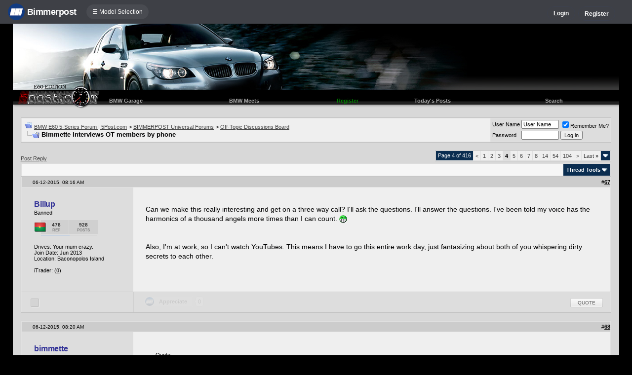

--- FILE ---
content_type: text/html; charset=ISO-8859-1
request_url: https://e60.5post.com/forums/showthread.php?s=4a8f005974c422bbe1f046423aada099&t=1140833&page=4
body_size: 18270
content:
<!DOCTYPE html>
<html xmlns="http://www.w3.org/1999/xhtml" dir="ltr" lang="en">
<head>
	<meta http-equiv="Content-Type" content="text/html; charset=ISO-8859-1" />
<meta http-equiv="X-UA-Compatible" content="IE=9" />
<meta name="generator" content="vBulletin 3.8.11" />

<meta name="bptitle" content="Bimmette interviews OT members by phone" /><meta name="bpthreadid" content="1140833" /><meta name="bpforumid" content="4" /><meta name="bpthreadop" content="bimmette" /><meta name="bplastposter" content="Mike." /><meta name="bpfirstpostdateline" content="1434076968" /><meta name="bplastpostdateline" content="1468878286" /><meta name="bpcomments" content="9136" /><meta name="bpsite" content="e60" />


<meta property="og:title" content="Bimmette interviews OT members by phone"/>
<meta property="og:image" content="http://www.bimmerpost.com/bpfb.jpg" />

<meta name="keywords" content=". asbsecue93 is catty, asbsecue92 is a hypocrite, attentionwhoring, flyusoutdonkeyboy, i miss belgium and sugarskulls, lardass, moar interviewz, no one cares sara, payattention to me daddy, sara going on round two, sugarskullshasasexyvoice, sugarskullsisawuss, thehateisdelicious, themanipulative bitch show, theyhateuscuztheyanus, v1.47 = creepy troll, v1.47dramaqueen, wheeeeeeeeee, yourhatetasteslikecandy,  Bimmette interviews OT members by phone, bmw 3-series forum,e90,e91,e92,e93,BMW forum,e90 forum,bmw e90 forum,e90 chat,hamann,ac,schnitzer,hartge,breyton,rdsport,3 series,3-series,coupe,sedan,spy shot,spy pics,spy photos,spy photo,2006,unofficial,forum,bbs,discussion,bulletin board,aftermarket,forum,page,board,discussion,videos,schnitzer,hamann,aftermarket,wheels,exhaust,335i,335d,328xi" />
<meta name="description" content="Bimmette interviews OT members by phone - Page 4" />


<!-- CSS Stylesheet -->
<style type="text/css" id="vbulletin_css">
/**
* vBulletin 3.8.11 CSS
* Style: '5Post E60'; Style ID: 76
*/
@import url("clientscript/vbulletin_css/style-e2b698e0-00076.css");
</style>
<link rel="stylesheet" type="text/css" href="clientscript/vbulletin_important.css?v=3811" />


<!-- / CSS Stylesheet -->

<script type="text/javascript" src="https://ajax.googleapis.com/ajax/libs/yui/2.9.0/build/yahoo-dom-event/yahoo-dom-event.js?v=3811"></script>
<script type="text/javascript" src="https://ajax.googleapis.com/ajax/libs/yui/2.9.0/build/connection/connection-min.js?v=3811"></script>
<script type="text/javascript">
<!--
var SESSIONURL = "s=d5a1967bfc1325ab8e8744fb311e5942&";
var SECURITYTOKEN = "guest";
var IMGDIR_MISC = "images/misc";
var vb_disable_ajax = parseInt("0", 10);
// -->
</script>
<script type="text/javascript" src="clientscript/vbulletin_global.js?v=3811"></script>
<script type="text/javascript" src="clientscript/vbulletin_menu.js?v=3811"></script>


	<link rel="alternate" type="application/rss+xml" title="BMW E60 5-Series Forum | 5Post.com RSS Feed" href="external.php?type=RSS2" />
	
		<link rel="alternate" type="application/rss+xml" title="BMW E60 5-Series Forum | 5Post.com - Off-Topic Discussions Board - RSS Feed" href="external.php?type=RSS2&amp;forumids=4" />
	


<script type="text/javascript" src="/forums/bpnavbar/jquery-1.7.2.min.js"></script>
<script type="text/javascript" src="/forums/bpnavbar/jquery.hoverIntent.min.js"></script>
<script type="text/javascript" src="/forums/bpmentions/helper.js"></script>
<link rel="stylesheet" type="text/css" href="/forums/bpmentions/mention.css" />
<link rel="stylesheet" type="text/css" href="/forums/markspam/markspam.css" />
<script type="text/javascript" src="/forums/markspam/markspam.js"></script>
	<title> Bimmette interviews OT members by phone - Page 4</title>
	<!-- BMW E60 5-Series Forum | 5Post.com -->
	<script type="text/javascript" src="clientscript/vbulletin_post_loader.js?v=3811"></script>
	<style type="text/css" id="vbulletin_showthread_css">
	<!--
	
	#tag_edit_list { list-style:none; margin:0px; padding:0px; }
	#tag_edit_list li { float:left; display:block; width:200px; }
	#tag_edit_list li.mine { font-weight:bold; }
	
	#links div { white-space: nowrap; }
	#links img { vertical-align: middle; }
	-->
	</style>
        <script type="text/javascript" src="/forums/bpvote/bpvote.js"></script>
        <link rel="stylesheet" type="text/css" href="/forums/bpvote/bpvote.css" />
</head>
<body onload="">
<script src="/forums/multisite-style/log.js"></script>
<script src="/forums/multisite-style/multisite_forumselector_helper.js"></script>

 

<link rel="stylesheet" href="/forums/bpnavbar/mainnavbar7b.css" />
<link rel="stylesheet" type="text/css" href="/forums/multisite-style/universalbuttons/commonIcons.css" />

<div class="mainnavbar">


     <div class="mnavbarcontentlogo">
       <a href="//www.bimmerpost.com/"><img src="//bimmerpost.imgix.net/forums/bpnavbar/bplogo-flat.png?w=68" oldsrc="//bimmerpost.imgix.net/wp-content/themes/2020/images/bimmerpostlogo.png" border="0" alt="" /> 
       <div class="mnavbarbpname">Bimmerpost</div>
        </a>
     </div>

<div class="mnavbarcontent" id="flist">

<script>
$('nav li ul').hide().removeClass('fallback');
$('nav li').hover(
  function () {
    $('ul', this).stop().slideDown(150);
  },
  function () {
    $('ul', this).stop().slideUp(150);
  }
);
</script>


<nav id="hamnav">
  <label for="hamburger">&#9776; Model Selection</label>
  <input type="checkbox" id="hamburger"/>
  <ul id="hamitems">
    <li>
      <a href="#">1</a>
      <ul class="fallback">
 
                  <li class="forumnavItem"><a class="forumjump" href="//f44.bimmerpost.com/forums"><img src="/forums/bar69/icon-f40.png" border="0" alt="" align="left" width="166" height="82" /><div class="forumnavText"><font class="forumnavTitle">F40</font>Model Year: <b>2019 +</b></div></a></li>
       
                  <li class="dropdownSeparator">Previous Generations</li>

                  <li class="forumnavItem"><a class="forumjump" href="//f20.1addicts.com/forums"><img src="/forums/bar69/icon-f20-2.png" border="0" alt="" align="left" width="166" height="82" /><div class="forumnavText"><font class="forumnavTitle">F20 / F21</font>Model Year: <b>2012 - 2018</b></div></a></li>

                  <li class="forumnavItem"><a class="forumjump" href="//www.1addicts.com/forums"><img src="/forums/bar69/icon-e82-3.png" border="0" alt="" align="left" width="166" height="82" /><div class="forumnavText"><font class="forumnavTitle">E81 / E82 / E87 / E88</font>Model Year: <b>2004 - 2011</b></div></a></li>

      </ul>
    </li>


    <li>
      <a href="#">2</a>
      <ul class="fallback">
                  <li class="forumnavItem"><a class="forumjump" href="//g87.bimmerpost.com/forums"><img src="/forums/bar69/icon-g42.png" border="0" alt="" align="left" width="166" height="82" /><div class="forumnavText"><font class="forumnavTitle">G42</font>Model Year: <b>2021 +</b></div></a></li>

                  <li class="forumnavItem"><a class="forumjump" href="//f44.bimmerpost.com/forums"><img src="/forums/bar69/icon-f44.png" border="0" alt="" align="left" width="166" height="82" /><div class="forumnavText"><font class="forumnavTitle">F44</font>Model Year: <b>2020 +</b></div></a></li>

                  <li class="dropdownSeparator">Previous Generations</li>

                  <li class="forumnavItem"><a class="forumjump" href="//www.2addicts.com/forums"><img src="/forums/bar69/icon-f22.png" border="0" alt="" align="left" width="166" height="82" /><div class="forumnavText"><font class="forumnavTitle">F22 / F23</font>Model Year: <b>2014 - 2020</b></div></a></li>

      </ul>
    </li>

    <li>
      <a href="#">3/i3</a>
      <ul class="fallback">
                  <li class="forumnavItem"><a class="forumjump" href="//g20.bimmerpost.com/forums"><img src="/forums/bar69/icon-g20.png" border="0" alt="" align="left" width="166" height="82" /><div class="forumnavText"><font class="forumnavTitle">G20</font>Model Year: <b>2019 +</b></div></a></li>

                  <li class="forumnavItem"><a class="forumjump" href="//g50.bimmerpost.com/forums"><img src="/forums/bar69/icon-unknown.png" border="0" alt="" align="left" width="166" height="82" /><div class="forumnavText"><font class="forumnavTitle">G50 / NA0 / ZA0</font>Model Year: <b>2027 +</b></div></a></li>

                  <li class="dropdownSeparator">Previous Generations</li>

                  <li class="forumnavItem"><a class="forumjump" href="//f30.bimmerpost.com/forums"><img src="/forums/bar69/icon-f30-2.png" border="0" alt="" align="left" width="166" height="82" /><div class="forumnavText"><font class="forumnavTitle">F30 / F31</font>Model Year: <b>2012 - 2018</b></div></a></li>

                  <li class="forumnavItem"><a class="forumjump" href="//www.e90post.com/forums"><img src="/forums/bar69/icon-e90-3.png" border="0" alt="" align="left" width="166" height="82" /><div class="forumnavText"><font class="forumnavTitle">E90 / E91 / E92 / E93</font>Model Year: <b>2006 - 2011</b></div></a></li>
      </ul>
    </li>


    <li>
      <a href="#">4</a>
      <ul class="fallback">
                  <li class="forumnavItem"><a class="forumjump" href="//g20.bimmerpost.com/forums"><img src="/forums/bar69/icon-g22.png" border="0" alt="" align="left" width="166" height="82" /><div class="forumnavText"><font class="forumnavTitle">G22</font>Model Year: <b>2020 +</b></div></a></li>

                  <li class="dropdownSeparator">Previous Generations</li>

                  <li class="forumnavItem"><a class="forumjump" href="//f30.bimmerpost.com/forums"><img src="/forums/bar69/icon-f32.png" border="0" alt="" align="left" width="166" height="82" /><div class="forumnavText"><font class="forumnavTitle">F32 / F33</font>Model Year: <b>2013 - 2019</b></div></a></li>

      </ul>
    </li>

    <li>
      <a href="#">5/i5</a>
      <ul class="fallback">

                  <li class="forumnavItem"><a class="forumjump" href="//g60.bimmerpost.com/forums"><img src="/forums/bar69/icon-g60.png" border="0" alt="" align="left" width="166" height="82" /><div class="forumnavText"><font class="forumnavTitle">G60</font>Model Year: <b>2024 +</b></div></a></li>

                  <li class="dropdownSeparator">Previous Generations</li>

                  <li class="forumnavItem"><a class="forumjump" href="//g30.bimmerpost.com/forums"><img src="/forums/bar69/icon-g30-2.png" border="0" alt="" align="left" width="166" height="82" /><div class="forumnavText"><font class="forumnavTitle">G30</font>Model Year: <b>2017 - 2023</b></div></a></li>

                  <li class="forumnavItem"><a class="forumjump" href="//f10.5post.com/forums"><img src="/forums/bar69/icon-f10-2.png" border="0" alt="" align="left" width="166" height="82" /><div class="forumnavText"><font class="forumnavTitle">F10 / F11</font>Model Year: <b>2010 - 2016</b></div></a></li>

                  <li class="forumnavItem"><a class="forumjump" href="//e60.5post.com/forums"><img src="/forums/bar69/icon-e60-1.png" border="0" alt="" align="left" width="166" height="82" /><div class="forumnavText"><font class="forumnavTitle">E60</font>Model Year: <b>2004 - 2009</b></div></a></li>

                  <li class="forumnavItem"><a class="forumjump" href="//e39.5post.com/forums"><img src="/forums/bar69/icon-e39.png" border="0" alt="" align="left" width="166" height="82" /><div class="forumnavText"><font class="forumnavTitle">E39</font>Model Year: <b>1995 - 2003</b></div></a></li>

      </ul>
    </li>

    <li>
        <a class="forumjump" href="//www.6post.com/forums">6</a>
    </li>

    <li>
             <a class="forumjump" href="//www.7post.com/forums">7</a>
    </li>

    <li>
             <a class="forumjump" href="//f92.bimmerpost.com/forums">8</a>
    </li>


    <li>
      <a href="#">M2</a>
      <ul class="fallback">
                  <li class="forumnavItem"><a class="forumjump" href="//g87.bimmerpost.com/forums"><img src="/forums/bar69/icon-g87.png" border="0" alt="" align="left" width="166" height="82" /><div class="forumnavText"><font class="forumnavTitle">G87</font>Model Year: <b>2023+</b></div></a></li>

                  <li class="dropdownSeparator">Previous Generations</li>

                  <li class="forumnavItem"><a class="forumjump" href="//f87.bimmerpost.com/forums"><img src="/forums/bar69/icon-f87.png" border="0" alt="" align="left" width="166" height="82" /><div class="forumnavText"><font class="forumnavTitle">F87</font>Model Year: <b>2015 - 2022</b></div></a></li>

      </ul>
    </li>


    <li>
      <a href="#">M3</a>
      <ul class="fallback">

                  <li class="forumnavItem"><a class="forumjump" href="//g80.bimmerpost.com/forums"><img src="/forums/bar69/icon-g80.png" border="0" alt="" align="left" width="166" height="82" /><div class="forumnavText"><font class="forumnavTitle">G80</font>Model Year: <b>2021 +</b></div></a></li>

                  <li class="forumnavItem"><a class="forumjump" href="//g50.bimmerpost.com/forums"><img src="/forums/bar69/icon-unknown.png" border="0" alt="" align="left" width="166" height="82" /><div class="forumnavText"><font class="forumnavTitle">G50 / NA0 / ZA0</font>Model Year: <b>2027 +</b></div></a></li>

                  <li class="dropdownSeparator">Previous Generations</li>

                  <li class="forumnavItem"><a class="forumjump" href="//f80.bimmerpost.com/forums"><img src="/forums/bar69/icon-f80.png" border="0" alt="" align="left" width="166" height="82" /><div class="forumnavText"><font class="forumnavTitle">F80</font>Model Year: <b>2014 - 2020</b></div></a></li>

                  <li class="forumnavItem"><a class="forumjump" href="//www.m3post.com/forums"><img src="/forums/bar69/icon-e90m3-2.png" border="0" alt="" align="left" width="166" height="82" /><div class="forumnavText"><font class="forumnavTitle">E90 / E92</font>Model Year: <b>2007 - 2013</b></div></a></li>

                  <li class="forumnavItem"><a class="forumjump" href="//e46m3.bimmerpost.com/forums"><img src="/forums/bar69/icon-e46m3.png" border="0" alt="" align="left" width="166" height="82" /><div class="forumnavText"><font class="forumnavTitle">E46</font>Model Year: <b>2000 - 2006</b></div></a></li>

      </ul>
    </li>

    <li>
      <a href="#">M4</a>
      <ul class="fallback">
                  <li class="forumnavItem"><a class="forumjump" href="//g80.bimmerpost.com/forums"><img src="/forums/bar69/icon-g82.png" border="0" alt="" align="left" width="166" height="82" /><div class="forumnavText"><font class="forumnavTitle">G82</font>Model Year: <b>2021 +</b></div></a></li>

<li class="dropdownSeparator">Previous Generations</li>

                  <li class="forumnavItem"><a class="forumjump" href="//f80.bimmerpost.com/forums"><img src="/forums/bar69/icon-f82.png" border="0" alt="" align="left" width="166" height="82" /><div class="forumnavText"><font class="forumnavTitle">F82</font>Model Year: <b>2014 - 2020</b></div></a></li>

       </ul>
    </li>

    <li>
      <a href="#">M5</a>
      <ul class="fallback">

                  <li class="forumnavItem"><a class="forumjump" href="//g90.bimmerpost.com/forums"><img src="/forums/bar69/icon-g90.png" border="0" alt="" align="left" width="166" height="82" /><div class="forumnavText"><font class="forumnavTitle">G90 / G99</font>Model Year: <b>2025 +</b></div></a></li>

                  <li class="dropdownSeparator">Previous Generations</li>

                  <li class="forumnavItem"><a class="forumjump" href="//f90.bimmerpost.com/forums"><img src="/forums/bar69/icon-f90.png" border="0" alt="" align="left" width="166" height="82" /><div class="forumnavText"><font class="forumnavTitle">F90</font>Model Year: <b>2018 +</b></div></a></li>

                  <li class="forumnavItem"><a class="forumjump" href="//f10.m5post.com/forums"><img src="/forums/bar69/icon-f10m5.png" border="0" alt="" align="left" width="166" height="82" /><div class="forumnavText"><font class="forumnavTitle">F10</font>Model Year: <b>2011 - 2017</b></div></a></li>

                  <li class="forumnavItem"><a class="forumjump" href="//e60.5post.com/forums"><img src="/forums/bar69/icon-e60-1.png" border="0" alt="" align="left" width="166" height="82" /><div class="forumnavText"><font class="forumnavTitle">E60</font>Model Year: <b>2004 - 2009</b></div></a></li>

      </ul>
    </li>

    <li>
              <a class="forumjump" href="//www.6post.com/forums">M6</a>
    </li>

    <li>
             <a class="forumjump" href="//f92.bimmerpost.com/forums">M8</a>
    </li>

    <li>
      <a href="#">Z4</a>
      <ul class="fallback">
                  <li class="forumnavItem"><a class="forumjump" href="//g29.bimmerpost.com/forums"><img src="/forums/bar69/icon-g29.png" border="0" alt="" align="left" width="166" height="82" /><div class="forumnavText"><font class="forumnavTitle">G29</font>Model Year: <b>2019+</b></div></a></li>

                  <li class="dropdownSeparator">Previous Generations</li>

                  <li class="forumnavItem"><a class="forumjump" href="//e89.zpost.com/forums"><img src="/forums/bar69/icon-e89-4.png" border="0" alt="" align="left" width="166" height="82" /><div class="forumnavText"><font class="forumnavTitle">E89</font>Model Year: <b>2009 - 2017</b></div></a></li>

                  <li class="forumnavItem"><a class="forumjump" href="//www.zpost.com/forums"><img src="/forums/bar69/icon-e85-3.png" border="0" alt="" align="left" width="166" height="82" /><div class="forumnavText"><font class="forumnavTitle">E85 / E86</font>Model Year: <b>2002 - 2008</b></div></a></li>

      </ul>
    </li>

    <li>
      <a href="#" style="width:65px;">X1.X2</a>
      <ul class="fallback">

                  <li class="forumnavItem"><a class="forumjump" href="//u11.bimmerpost.com/forums"><img src="/forums/bar69/icon-u11-2.png" border="0" alt="" align="left" width="166" height="82" /><div class="forumnavText"><font class="forumnavTitle">U11 / U10</font>Model Year: <b>2023 +</b></div></a></li>

                  <li class="dropdownSeparator">Previous Generations</li>

                  <li class="forumnavItem"><a class="forumjump" href="//f48.bimmerpost.com/forums"><img src="/forums/bar69/icon-f48f39.png" border="0" alt="" align="left" width="166" height="82" /><div class="forumnavText"><font class="forumnavTitle">F48 / F39</font>Model Year: <b>2016 - 2022</b></div></a></li>

                  <li class="forumnavItem"><a class="forumjump" href="//e84.xbimmers.com/forums"><img src="/forums/bar69/icon-e84.png" border="0" alt="" align="left" width="166" height="82" /><div class="forumnavText"><font class="forumnavTitle">E84</font>Model Year: <b>2010 - 2015</b></div></a></li>

      </ul>
    </li>

    <li>
      <a href="#" style="width:60px;">X3.X4.iX3</a>
      <ul class="fallback">

                  <li class="forumnavItem"><a class="forumjump" href="//g45.bimmerpost.com/forums"><img src="/forums/bar69/icon-g45.png" border="0" alt="" align="left" width="166" height="82" /><div class="forumnavText"><font class="forumnavTitle">G45 / G46 / NA5</font>Model Year: <b>2025 +</b></div></a></li>

                  <li class="dropdownSeparator">Previous Generations</li>

                  <li class="forumnavItem"><a class="forumjump" href="//x3.xbimmers.com/forums"><img src="/forums/bar69/icon-x3.png" border="0" alt="" align="left" width="166" height="82" /><div class="forumnavText"><font class="forumnavTitle">E83 / F25 / F26 / G01 / G02</font>Model Year: <b>2003 - 2024</b></div></a></li>

      </ul>
    </li>

    <li>
      <a href="#" style="width:65px;">X5.X6</a>
      <ul class="fallback">

                  <li class="forumnavItem"><a class="forumjump" href="//g05.bimmerpost.com/forums"><img src="/forums/bar69/icon-g05.png" border="0" alt="" align="left" width="166" height="82" /><div class="forumnavText"><font class="forumnavTitle">G05 / G06</font>Model Year: <b>2019 - 2016</b></div></a></li>

                  <li class="forumnavItem"><a class="forumjump" href="//g65.bimmerpost.com/forums"><img src="/forums/bar69/icon-unknown.png" border="0" alt="" align="left" width="166" height="82" /><div class="forumnavText"><font class="forumnavTitle">G65 / G66</font>Model Year: <b>2027 +</b></div></a></li>

                  <li class="dropdownSeparator">Previous Generations</li>

                  <li class="forumnavItem"><a class="forumjump" href="//f15.bimmerpost.com/forums"><img src="/forums/bar69/icon-f15.png" border="0" alt="" align="left" width="166" height="82" /><div class="forumnavText"><font class="forumnavTitle">F15 / F16</font>Model Year: <b>2014 - 2018</b></div></a></li>

                  <li class="forumnavItem"><a class="forumjump" href="//www.xbimmers.com/forums"><img src="/forums/bar69/icon-e70.png" border="0" alt="" align="left" width="166" height="82" /><div class="forumnavText"><font class="forumnavTitle">E70 / E71 / E72</font>Model Year: <b>2006 - 2013</b></div></a></li>

      </ul>
    </li>

    <li>
             <a class="forumjump" href="//g07.bimmerpost.com/forums"  style="width:65px;">X7.XM</a>
    </li>

    <li>
             <a style="width:90px" class="forumjump" href="//bmwi.bimmerpost.com/forums">i3 / i4 / i8 / iX</a>
    </li>

  </ul>
</nav>







</div>

<div style="float:right;margin:10px 15px 0px 0px;display:none">
   <a href="http://www.facebook.com/bimmerpost"><img src="/forums/multisite-style/share-fb2.png" width="20" height="20" alt="Facebook" border="0" /></a>
   <a href="http://www.twitter.com/bimmerpost"><img src="/forums/multisite-style/share-tw2.png" width="20" height="20" alt="Twitter" border="0" /></a>
</div>

<div class="navbarUserData">
     

     <div class="regrBtn loginBtn" style="margin-left:18px">
       Login
     </div>

     <div style="display:none;background: rgba(255, 0, 0, 0.32);
padding: 22px 22px;
position: absolute;
top: 39px;
left: 56px;
background: linear-gradient(to bottom,  rgba(169,3,41,0.6) 0%,rgba(109,0,25,0.4) 100%); /* W3C */
filter: progid:DXImageTransform.Microsoft.gradient( startColorstr='#33a90329', endColorstr='#336d0019',GradientType=0 ); /* IE6-9 */
box-shadow: 1px 1px 8px rgba(0,0,0,0.6);

" id="hiddenLogin">

		<!-- login form -->
		<form action="login.php?do=login" method="post" onsubmit="md5hash(vb_login_password, vb_login_md5password, vb_login_md5password_utf, 0)">
		<script type="text/javascript" src="clientscript/vbulletin_md5.js?v=3811"></script>

<div class="bploginbox"><input type="text" class="loginfield" style="font-size: 11px" name="vb_login_username" id="navbar_username" size="12" accesskey="u" tabindex="91" value="User Name" onfocus="if (this.value == 'User Name') this.value = '';" /></div>

<div class="bploginbox"><input type="password" class="loginfield" style="font-size: 11px" name="vb_login_password" id="navbar_password" size="12" tabindex="92" value="zzxcvbnm123" onfocus="if (this.value == 'zzxcvbnm123') this.value = '';"/></div>

<div class="bploginmid"><label for="cb_cookieuser_navbar"><input type="checkbox" name="cookieuser" value="1" tabindex="93" id="cb_cookieuser_navbar" accesskey="c" checked="checked" />  Remember Me?</label></div>

<div class="bplogin"><input class="bplogoutbutton" type="submit" value="Log in" tabindex="94" title="Enter your username and password in the boxes provided to login, or click the 'register' button to create a profile for yourself." accesskey="s" /></div>

		<input type="hidden" name="s" value="d5a1967bfc1325ab8e8744fb311e5942" />
		<input type="hidden" name="securitytoken" value="guest" />
		<input type="hidden" name="do" value="login" />
		<input type="hidden" name="vb_login_md5password" />
		<input type="hidden" name="vb_login_md5password_utf" />
		</form>
		<!-- / login form -->

     </div>

       <script>
         $(document).ready(function() {

    $('.loginBtn').on('click', function(e) {
$('#hiddenLogin').fadeToggle(100, "linear");
    });

         });
       </script>





     
     <div class="regrBtn">
       <a href="register.php?s=d5a1967bfc1325ab8e8744fb311e5942" rel="nofollow">Register</a>
     </div>
     
</div>

</div>













<!-- logo -->
<a name="top"></a>
<table border="0" width="96%" cellpadding="0" cellspacing="0" align="center">
<tr>
	<td width="950" align="left"><a href="index.php?s=d5a1967bfc1325ab8e8744fb311e5942"><img src="/forums/multisite-style/e60/logo.jpg" border="0" alt="BMW E60 5-Series Forum | 5Post.com" /></a></td>
	<td align="right" id="header_right_cell" valign="top" style="background: url(/forums/multisite-style/e60/nice.gif) repeat-x;">
&nbsp;
	</td>
</tr>
</table>

<table width="96%" align="center" cellspacing="0" cellpadding="0" style="background: url(/forums/multisite-style/e60/topbg.gif) repeat-x;"><tr>
<td width="20"><img src="/forums/multisite-style/e60/navlogo.gif" alt="" /></td>
				

		<td class="vbmenu_control2"><a href="bpgarage.php">BMW Garage</a></td>

		<td class="vbmenu_control2"><a href="calendar.php?s=d5a1967bfc1325ab8e8744fb311e5942">BMW Meets</a></td>

		
			<td class="vbmenu_control2"><a style="color: green;" href="register.php?s=d5a1967bfc1325ab8e8744fb311e5942" rel="nofollow">Register</a></td>
		


		
		
			
				
				<td class="vbmenu_control2"><a href="search.php?s=d5a1967bfc1325ab8e8744fb311e5942&amp;do=getdaily" accesskey="2">Today's Posts</a></td>
				
				<td id="navbar_search" class="vbmenu_control2"><a href="search.php?s=d5a1967bfc1325ab8e8744fb311e5942" accesskey="4" rel="nofollow">Search</a> </td>
			
			
		

		
<td width="20">&nbsp;</td>
</tr>
</table>

<!-- /logo -->

<!-- content table -->
<!-- open content container -->

<div align="center">
	<div class="page" style="width:96%; text-align:left">
		<div style="padding:0px 16px 0px 16px" align="left">





<br />

<!-- breadcrumb, login, pm info -->
<table class="tborder" cellpadding="6" cellspacing="1" border="0" width="100%" align="center">
<tr>
	<td class="alt1" width="100%">
		
			<table cellpadding="0" cellspacing="0" border="0">
			<tr valign="bottom">
				<td><a href="#" onclick="history.back(1); return false;"><img src="images/misc/navbits_start.gif" alt="Go Back" border="0" /></a></td>
				<td>&nbsp;</td>
				<td width="100%"><span class="navbar"><a href="index.php?s=d5a1967bfc1325ab8e8744fb311e5942" accesskey="1">BMW E60 5-Series Forum | 5Post.com</a></span> 
	<span class="navbar">&gt; <a href="forumdisplay.php?s=d5a1967bfc1325ab8e8744fb311e5942&amp;f=10">BIMMERPOST Universal Forums</a></span>


	<span class="navbar">&gt; <a href="forumdisplay.php?s=d5a1967bfc1325ab8e8744fb311e5942&amp;f=4">Off-Topic Discussions Board</a></span>

</td>
			</tr>
			<tr>
				<td class="navbar" style="font-size:10pt; padding-top:1px" colspan="3"><a href="/forums/showthread.php?s=4a8f005974c422bbe1f046423aada099&amp;t=1140833&amp;page=4"><img class="inlineimg" src="images/misc/navbits_finallink_ltr.gif" alt="Reload this Page" border="0" /></a> <strong>
	 Bimmette interviews OT members by phone

</strong></td>
			</tr>
			</table>
		
	</td>

	<td class="alt2" nowrap="nowrap" style="padding:0px">
		<!-- login form -->
		<form action="login.php?do=login" method="post" onsubmit="md5hash(vb_login_password, vb_login_md5password, vb_login_md5password_utf, 0)">
		<script type="text/javascript" src="clientscript/vbulletin_md5.js?v=3811"></script>
		<table cellpadding="0" cellspacing="3" border="0">
		<tr>
			<td class="smallfont" style="white-space: nowrap;"><label for="navbar_username">User Name</label></td>
			<td><input type="text" class="bginput" style="font-size: 11px" name="vb_login_username" id="navbar_username" size="10" accesskey="u" tabindex="101" value="User Name" onfocus="if (this.value == 'User Name') this.value = '';" /></td>
			<td class="smallfont" nowrap="nowrap"><label for="cb_cookieuser_navbar"><input type="checkbox" name="cookieuser" value="1" tabindex="103" id="cb_cookieuser_navbar" accesskey="c" checked="checked" />Remember Me?</label></td>
		</tr>
		<tr>
			<td class="smallfont"><label for="navbar_password">Password</label></td>
			<td><input type="password" class="bginput" style="font-size: 11px" name="vb_login_password" id="navbar_password" size="10" tabindex="102" /></td>
			<td><input type="submit" class="button" value="Log in" tabindex="104" title="Enter your username and password in the boxes provided to login, or click the 'register' button to create a profile for yourself." accesskey="s" /></td>
		</tr>
		</table>
		<input type="hidden" name="s" value="d5a1967bfc1325ab8e8744fb311e5942" />
		<input type="hidden" name="securitytoken" value="guest" />
		<input type="hidden" name="do" value="login" />
		<input type="hidden" name="vb_login_md5password" />
		<input type="hidden" name="vb_login_md5password_utf" />
		</form>
		<!-- / login form -->
	</td>

</tr>
</table>
<!-- / breadcrumb, login, pm info -->

<br />






<!-- NAVBAR POPUP MENUS -->

	
	<!-- header quick search form -->
	<div class="vbmenu_popup" id="navbar_search_menu" style="display:none" align="left">
		<table cellpadding="4" cellspacing="1" border="0">
		<tr>
			<td class="thead">Search Forums</td>
		</tr>
		<tr>
			<td class="vbmenu_option" title="nohilite">
				<form action="search.php?do=process" method="post">

					<input type="hidden" name="do" value="process" />
					<input type="hidden" name="quicksearch" value="1" />
					<input type="hidden" name="childforums" value="1" />
					<input type="hidden" name="exactname" value="1" />
					<input type="hidden" name="s" value="d5a1967bfc1325ab8e8744fb311e5942" />
					<input type="hidden" name="securitytoken" value="guest" />
					<div><input type="text" class="bginput" name="query" size="25" tabindex="1001" /><input type="submit" class="button" value="Go" tabindex="1006" /></div>
					<div style="margin-top:6px">
						<label for="rb_nb_sp0"><input type="radio" name="showposts" value="0" id="rb_nb_sp0" tabindex="1002" checked="checked" />Show Threads</label>
						&nbsp;
						<label for="rb_nb_sp1"><input type="radio" name="showposts" value="1" id="rb_nb_sp1" tabindex="1003" />Show Posts</label>
					</div>
					<div style="margin-top:6px">
						<label for="bpsearchall"><input type="checkbox" name="bpsearchall" value="1" id="bpsearchall" tabindex="1004" />Search across all BimmerPost sites?</label>
					</div>
					<div style="margin-top:6px">
						<label for="bpsearchot"><input type="checkbox" name="bpsearchot" value="1" id="bpsearchot" tabindex="1005" />Include off-topic posts in search results?</label>
					</div>
				</form>
			</td>
		</tr>
		
		<tr>
			<td class="vbmenu_option"><a href="tags.php?s=d5a1967bfc1325ab8e8744fb311e5942" rel="nofollow">Tag Search</a></td>
		</tr>
		
		<tr>
			<td class="vbmenu_option"><a href="search.php?s=d5a1967bfc1325ab8e8744fb311e5942" accesskey="4" rel="nofollow">Advanced Search</a></td>
		</tr>
		
		</table>
	</div>
	<!-- / header quick search form -->
	

	
<!-- / NAVBAR POPUP MENUS -->

<!-- PAGENAV POPUP -->
	<div class="vbmenu_popup" id="pagenav_menu" style="display:none">
		<table cellpadding="4" cellspacing="1" border="0">
		<tr>
			<td class="thead" nowrap="nowrap">Go to Page...</td>
		</tr>
		<tr>
			<td class="vbmenu_option" title="nohilite">
			<form action="index.php" method="get" onsubmit="return this.gotopage()" id="pagenav_form">
				<input type="text" class="bginput" id="pagenav_itxt" style="font-size:11px" size="4" />
				<input type="button" class="button" id="pagenav_ibtn" value="Go" />
			</form>
			</td>
		</tr>
		</table>
	</div>
<!-- / PAGENAV POPUP -->








<a name="poststop" id="poststop"></a>

<!-- controls above postbits -->
<table cellpadding="0" cellspacing="0" border="0" width="100%" style="margin-bottom:3px">
<tr valign="bottom">
	
		<td class="smallfont"><a href="newreply.php?s=d5a1967bfc1325ab8e8744fb311e5942&amp;do=newreply&amp;noquote=1&amp;p=18077156" rel="nofollow"><div class="newButton">Post Reply</div></a></td>
	
	<td align="right"><div class="pagenav" align="right">
<table class="tborder" cellpadding="3" cellspacing="1" border="0">
<tr>
	<td class="vbmenu_control" style="font-weight:normal">Page 4 of 416</td>
	
	<td class="alt1"><a rel="prev" class="smallfont" href="showthread.php?s=d5a1967bfc1325ab8e8744fb311e5942&amp;t=1140833&amp;page=3" title="Prev Page - Results 45 to 66 of 9,137">&lt;</a></td>
	<td class="alt1"><a class="smallfont" href="showthread.php?s=d5a1967bfc1325ab8e8744fb311e5942&amp;t=1140833" title="Show results 1 to 22 of 9,137">1</a></td><td class="alt1"><a class="smallfont" href="showthread.php?s=d5a1967bfc1325ab8e8744fb311e5942&amp;t=1140833&amp;page=2" title="Show results 23 to 44 of 9,137">2</a></td><td class="alt1"><a class="smallfont" href="showthread.php?s=d5a1967bfc1325ab8e8744fb311e5942&amp;t=1140833&amp;page=3" title="Show results 45 to 66 of 9,137">3</a></td>	<td class="alt2"><span class="smallfont" title="Showing results 67 to 88 of 9,137"><strong>4</strong></span></td>
 <td class="alt1"><a class="smallfont" href="showthread.php?s=d5a1967bfc1325ab8e8744fb311e5942&amp;t=1140833&amp;page=5" title="Show results 89 to 110 of 9,137">5</a></td><td class="alt1"><a class="smallfont" href="showthread.php?s=d5a1967bfc1325ab8e8744fb311e5942&amp;t=1140833&amp;page=6" title="Show results 111 to 132 of 9,137">6</a></td><td class="alt1"><a class="smallfont" href="showthread.php?s=d5a1967bfc1325ab8e8744fb311e5942&amp;t=1140833&amp;page=7" title="Show results 133 to 154 of 9,137">7</a></td><td class="alt1"><a class="smallfont" href="showthread.php?s=d5a1967bfc1325ab8e8744fb311e5942&amp;t=1140833&amp;page=8" title="Show results 155 to 176 of 9,137">8</a></td><td class="alt1"><a class="smallfont" href="showthread.php?s=d5a1967bfc1325ab8e8744fb311e5942&amp;t=1140833&amp;page=14" title="Show results 287 to 308 of 9,137"><!--+10-->14</a></td><td class="alt1"><a class="smallfont" href="showthread.php?s=d5a1967bfc1325ab8e8744fb311e5942&amp;t=1140833&amp;page=54" title="Show results 1,167 to 1,188 of 9,137"><!--+50-->54</a></td><td class="alt1"><a class="smallfont" href="showthread.php?s=d5a1967bfc1325ab8e8744fb311e5942&amp;t=1140833&amp;page=104" title="Show results 2,267 to 2,288 of 9,137"><!--+100-->104</a></td>
	<td class="alt1"><a rel="next" class="smallfont" href="showthread.php?s=d5a1967bfc1325ab8e8744fb311e5942&amp;t=1140833&amp;page=5" title="Next Page - Results 89 to 110 of 9,137">&gt;</a></td>
	<td class="alt1" nowrap="nowrap"><a class="smallfont" href="showthread.php?s=d5a1967bfc1325ab8e8744fb311e5942&amp;t=1140833&amp;page=416" title="Last Page - Results 9,131 to 9,137 of 9,137">Last <strong>&raquo;</strong></a></td>
	<td class="vbmenu_control" title="showthread.php?s=d5a1967bfc1325ab8e8744fb311e5942&amp;t=1140833"><a name="PageNav"></a></td>
</tr>
</table>
</div></td>
</tr>
</table>
<!-- / controls above postbits -->

<!-- toolbar -->
<table class="tborder" cellpadding="6" cellspacing="1" border="0" width="100%" align="center" style="border-bottom-width:0px">
<tr>
	<td class="tcat" width="100%">
		<div class="smallfont">
		
		&nbsp;
		</div>
	</td>


	<td class="vbmenu_control" id="threadtools" nowrap="nowrap">
		<a href="/forums/showthread.php?t=1140833&amp;page=4&amp;nojs=1#goto_threadtools">Thread Tools</a>
		<script type="text/javascript"> vbmenu_register("threadtools"); </script>
	</td>
	
	
	

	

</tr>
</table>
<!-- / toolbar -->



<!-- end content table -->

		</div>
	</div>
</div>

<!-- / close content container -->
<!-- / end content table -->





<div id="posts"><!-- post #18077156 -->

	<!-- open content container -->

<div align="center">
	<div class="page" style="width:96%; text-align:left">
		<div style="padding:0px 16px 0px 16px" align="left">

	<div id="edit18077156" style="padding:0px 0px 6px 0px">
	<!-- this is not the last post shown on the page -->





<table id="post18077156" class="tborder" cellpadding="0" cellspacing="0" border="0" width="100%" align="center">
<tr>
	
		<td class="thead" style="font-weight:normal; border: 1px solid #e0e0e0; border-right: 0px" >
<font size=1>&nbsp;&nbsp;&nbsp;&nbsp;&nbsp;
			<!-- status icon and date -->
			<a name="post18077156"><!img class="inlineimg" src="/forums/multisite-style/f10/statusicon/post_old.gif" alt="Old" border="0" /></a>
			06-12-2015, 08:16 AM
			
			<!-- / status icon and date -->
		</td>
		<td class="thead" style="padding: 0px;font-weight:normal; border: 1px solid #e0e0e0; border-left: 0px" align="right">
			&nbsp;
			#<a href="showpost.php?s=d5a1967bfc1325ab8e8744fb311e5942&amp;p=18077156&amp;postcount=67" target="new" rel="nofollow" id="postcount18077156" name="67"><strong>67</strong></a>
			
		</td>
	
</tr>
<tr valign="top">





	<td class="alt2" width="175" style="border: 1px solid #e0e0e0; border-top: 0px !important; border-bottom: 0px !important;padding:25px;font-family: 'Open Sans', sans-serif;">

			<div id="postmenu_18077156">
				
				<a class="bigusername" href="member.php?s=d5a1967bfc1325ab8e8744fb311e5942&amp;u=206700">Billup</a>
				<script type="text/javascript"> vbmenu_register("postmenu_18077156", true); </script>
				
			</div>

			<div class="smallfont" style="margin-top:2px;">Banned</div>
			

			
<!-- flags -->

<div class="flagStyle2">
<img src="/forums/flags/Burkina Faso.gif" border="0" alt="Burkina Faso" align=center />
</div>

<!-- flags -->

                        <div class="postBitScoreItem" title="Reputation Score" style="padding-left:22px;" data-href="478">478<div>Rep</div></div>
                        <div class="postBitScoreItem" title="Post Count">928<div>Posts</div></div>
<br style="clear:both;" />
                        <div class="postBitScoreGraphContainer"><div class="postBitScoreGraph"><div></div></div></div>

			

<div style="height:6px;"></div>
			<div class="smallfont">
Drives: Your mum crazy.<br />
				<div>Join Date: Jun 2013</div>
				<div>Location: Baconopolos Island</div>
				

				<div>
<br />
<div>iTrader: (<b><a href="itrader.php?s=d5a1967bfc1325ab8e8744fb311e5942&amp;u=206700">0</a></b>)</div>

<br />
<style>
.garagelist
{
 padding:2px 0px 0px 2px;
 font-size:9px;
 line-height:16px;
 font-family:"lucida grande",tahoma,verdana,arial,sans-serif;
 letter-spacing:0;
 color:#888;
}
.garagelist a, .garagelist a:visited, .garagelist a:link
{
 font-size:11px;
 text-decoration:none;
 font-weight:700;
 color:#1b3c79;
}
.garagelist a:hover
{
 text-decoration:underline;
}
</style>


				</div>
				
				
				
				
				<div>    </div>
			</div>


	</td>


<!-- IF statement for official threads -->


	
	<td class="alt1" id="td_post_18077156" style="border-right: 1px solid #e0e0e0; border-left:0 !important; border-bottom:0 !important; position:relative;padding:35px 25px;">
	

		
		

		<!-- message -->
		<div id="post_message_18077156" class="thePostItself">
                

                
                Can we make this really interesting and get on a three way call? I'll ask the questions. I'll answer the questions. I've been told my voice has the harmonics of a thousand angels more times than I can count. <img src="images/smilies/biggrin.gif" border="0" alt="" title="Big Grin" class="inlineimg" /><br />
<br />
<br />
Also, I'm at work, so I can't watch YouTubes. This means I have to go this entire work day, just fantasizing about both of you whispering dirty secrets to each other.</div>
		<!-- / message -->

		

		

		

		

		

	</td>
</tr>
<tr>

<!-- IF statement for official threads -->


	<td class="alt2" style="border: 1px solid #e0e0e0; border-top: 1px solid rgba(0,0,0,0.06);padding:8px 18px">
		<div class="isOffline"></div>



		
		
		
		<div style="float:right;margin:0 8px 0 0;padding:3px 0 0 0"></div>


	</td>


<!-- IF statement for official threads -->



	
	<td class="alt2" align="right" style="border: 1px solid #e0e0e0; border-left:1px solid rgba(0,0,0,0.06); border-top: 1px solid rgba(0,0,0,0.06); padding:0;">
	
<div id="leftControls">
		<!-- controls -->


<!if condition="THIS_SCRIPT == 'showthread'">
<div class="postBotBarItem">
<div class="voteContainer3" postid="18077156" posterid="206700" mid="0" musername="Unregistered">
Appreciate
  <span id="votecounter_18077156">
  0
  </span>
</div>
</div>
<!/if>
 
<div class="postBotBarItemNoBorder" postid="18077156">
<!-- if condition="67!==1 AND <div class="bpVoters"></div>" -->
<div class="bpVoters"></div>
</div>



</div> <!-- left controls -->

   <div class="postBotBarItem" style="float:right;padding-top:12px;">

		
		
		
                        <div class="postBitActionFrame pbaSPACED">
			<a href="newreply.php?s=d5a1967bfc1325ab8e8744fb311e5942&amp;do=newreply&amp;p=18077156" rel="nofollow" title="Reply with Quote">Quote</a>
                        </div>
		
		
		
		
		
		
		
			
		
		
		<!-- / controls -->

   </div>
	</td>

</tr>
</table>


<!-- post 18077156 popup menu -->
<div class="vbmenu_popup" id="postmenu_18077156_menu" style="display:none">
	<table cellpadding="4" cellspacing="0" border="0">
	<tr>
		<td class="thead">Billup</td>
	</tr>
	
		<tr><td class="vbmenu_option"><a href="member.php?s=d5a1967bfc1325ab8e8744fb311e5942&amp;u=206700">View Public Profile</a></td></tr>
	
	
	
	
	
		<tr><td class="vbmenu_option"><a href="search.php?s=d5a1967bfc1325ab8e8744fb311e5942&amp;do=finduser&amp;u=206700" rel="nofollow">Find More Posts by Billup</a></td></tr>
	
	
	
	</table>
</div>
<!-- / post 18077156 popup menu -->
<div class="postSpacer"></div>


	</div>
	
		</div>
	</div>
</div>

<!-- / close content container -->

<!-- / post #18077156 --><!-- post #18077175 -->

	<!-- open content container -->

<div align="center">
	<div class="page" style="width:96%; text-align:left">
		<div style="padding:0px 16px 0px 16px" align="left">

	<div id="edit18077175" style="padding:0px 0px 6px 0px">
	<!-- this is not the last post shown on the page -->





<table id="post18077175" class="tborder" cellpadding="0" cellspacing="0" border="0" width="100%" align="center">
<tr>
	
		<td class="thead" style="font-weight:normal; border: 1px solid #e0e0e0; border-right: 0px" >
<font size=1>&nbsp;&nbsp;&nbsp;&nbsp;&nbsp;
			<!-- status icon and date -->
			<a name="post18077175"><!img class="inlineimg" src="/forums/multisite-style/f10/statusicon/post_old.gif" alt="Old" border="0" /></a>
			06-12-2015, 08:20 AM
			
			<!-- / status icon and date -->
		</td>
		<td class="thead" style="padding: 0px;font-weight:normal; border: 1px solid #e0e0e0; border-left: 0px" align="right">
			&nbsp;
			#<a href="showpost.php?s=d5a1967bfc1325ab8e8744fb311e5942&amp;p=18077175&amp;postcount=68" target="new" rel="nofollow" id="postcount18077175" name="68"><strong>68</strong></a>
			
		</td>
	
</tr>
<tr valign="top">





	<td class="alt2" width="175" style="border: 1px solid #e0e0e0; border-top: 0px !important; border-bottom: 0px !important;padding:25px;font-family: 'Open Sans', sans-serif;">

			<div id="postmenu_18077175">
				
				<a class="bigusername" href="member.php?s=d5a1967bfc1325ab8e8744fb311e5942&amp;u=222670">bimmette</a>
				<script type="text/javascript"> vbmenu_register("postmenu_18077175", true); </script>
				
			</div>

			<div class="smallfont" style="margin-top:2px;">YouTube.com/TvTara</div>
			

			
				<div class="avatarImage">
					<a href="member.php?s=d5a1967bfc1325ab8e8744fb311e5942&amp;u=222670"><img src="customavatars/avatar222670_25.gif" id="postAvatar" alt="bimmette's Avatar" border="0" /></a>
				</div>
			
<!-- flags -->

<div class="flagStyle2">
<img src="/forums/flags/Canada.gif" border="0" alt="Canada" align=center />
</div>

<!-- flags -->

                        <div class="postBitScoreItem" title="Reputation Score" style="padding-left:22px;" data-href="6471">6471<div>Rep</div></div>
                        <div class="postBitScoreItem" title="Post Count">4,714<div>Posts</div></div>
<br style="clear:both;" />
                        <div class="postBitScoreGraphContainer"><div class="postBitScoreGraph"><div></div></div></div>

			

<div style="height:6px;"></div>
			<div class="smallfont">
Drives: like I stole it! (11 m3 E93)<br />
				<div>Join Date: Nov 2013</div>
				<div>Location: Vancouver</div>
				

				<div>
<br />
<div>iTrader: (<b><a href="itrader.php?s=d5a1967bfc1325ab8e8744fb311e5942&amp;u=222670">0</a></b>)</div>

<br />
<style>
.garagelist
{
 padding:2px 0px 0px 2px;
 font-size:9px;
 line-height:16px;
 font-family:"lucida grande",tahoma,verdana,arial,sans-serif;
 letter-spacing:0;
 color:#888;
}
.garagelist a, .garagelist a:visited, .garagelist a:link
{
 font-size:11px;
 text-decoration:none;
 font-weight:700;
 color:#1b3c79;
}
.garagelist a:hover
{
 text-decoration:underline;
}
</style>


				</div>
				
				
				
				
				<div>    </div>
			</div>


	</td>


<!-- IF statement for official threads -->


	
	<td class="alt1" id="td_post_18077175" style="border-right: 1px solid #e0e0e0; border-left:0 !important; border-bottom:0 !important; position:relative;padding:35px 25px;">
	

		
		

		<!-- message -->
		<div id="post_message_18077175" class="thePostItself">
                

                
                <div class="quotePost" style="margin:20px; margin-top:5px; ">
	<div class="smallfont" style="margin-bottom:2px">Quote:</div>
	<table cellpadding="6" cellspacing="0" border="0" width="100%">
	<tr>
		<td class="alt2" style="border:1px inset">
			
				<div>
					Originally Posted by <strong>ASBSECU E93</strong>
					
				</div>
				<div style="font-style:italic"><div class="quotePost" style="margin:20px; margin-top:5px; ">
	<div class="smallfont" style="margin-bottom:2px">Quote:</div>
	<table cellpadding="6" cellspacing="0" border="0" width="100%">
	<tr>
		<td class="alt2" style="border:1px inset">
			
				<div>
					Originally Posted by <strong>Nkc</strong>
					<a href="showthread.php?s=d5a1967bfc1325ab8e8744fb311e5942&amp;p=18076715#post18076715" rel="nofollow"><img class="inlineimg" src="/forums/multisite-style/f10/buttons/viewpost.gif" border="0" alt="View Post" /></a>
				</div>
				<div style="font-style:italic">Lol the &quot;I don't give a flying fuck&quot; sounds exactly how a computer would. Lups, you sure you're not a robot?<br />
<br />
Ok now Tara call Grimmy and ask him 10 questions.</div>
			
		</td>
	</tr>
	</table>
</div><u><b>YES</b></u> - This could be <span class='mention' useridval='222670'>bimmette</span> new endeavor!!<br />
<br />
<b><u>&quot;10 questions with Bimmette&quot;</u></b></div>
			
		</td>
	</tr>
	</table>
</div>Would you be one of my guests too? Do you have a little southern accent? Haha</div>
		<!-- / message -->

		

		

		
		<!-- sig -->
			<div>
				__________________<br />
				<div class="fixedsig"><img src="signaturepics/sigpic222670_16.gif" alt="" border="0" /><font size="1"><br />
<a href="http://www.youtube.com/tvtara" rel="ugc" target="_blank"><font color="Red">Watch my DIY mods at: YouTube/TvTara</font></a><br />
<a href="http://www.instagram.com/tvtara1" rel="ugc" target="_blank">Follow me on Instagram at: TvTara1</a></font></div>
			</div>
		<!-- / sig -->
		

		

		

	</td>
</tr>
<tr>

<!-- IF statement for official threads -->


	<td class="alt2" style="border: 1px solid #e0e0e0; border-top: 1px solid rgba(0,0,0,0.06);padding:8px 18px">
		<div class="isOffline"></div>



		
		
		
		<div style="float:right;margin:0 8px 0 0;padding:3px 0 0 0"></div>


	</td>


<!-- IF statement for official threads -->



	
	<td class="alt2" align="right" style="border: 1px solid #e0e0e0; border-left:1px solid rgba(0,0,0,0.06); border-top: 1px solid rgba(0,0,0,0.06); padding:0;">
	
<div id="leftControls">
		<!-- controls -->


<!if condition="THIS_SCRIPT == 'showthread'">
<div class="postBotBarItem">
<div class="voteContainer3" postid="18077175" posterid="222670" mid="0" musername="Unregistered">
Appreciate
  <span id="votecounter_18077175">
  0
  </span>
</div>
</div>
<!/if>
 
<div class="postBotBarItemNoBorder" postid="18077175">
<!-- if condition="68!==1 AND <div class="bpVoters"></div>" -->
<div class="bpVoters"></div>
</div>



</div> <!-- left controls -->

   <div class="postBotBarItem" style="float:right;padding-top:12px;">

		
		
		
                        <div class="postBitActionFrame pbaSPACED">
			<a href="newreply.php?s=d5a1967bfc1325ab8e8744fb311e5942&amp;do=newreply&amp;p=18077175" rel="nofollow" title="Reply with Quote">Quote</a>
                        </div>
		
		
		
		
		
		
		
			
		
		
		<!-- / controls -->

   </div>
	</td>

</tr>
</table>


<!-- post 18077175 popup menu -->
<div class="vbmenu_popup" id="postmenu_18077175_menu" style="display:none">
	<table cellpadding="4" cellspacing="0" border="0">
	<tr>
		<td class="thead">bimmette</td>
	</tr>
	
		<tr><td class="vbmenu_option"><a href="member.php?s=d5a1967bfc1325ab8e8744fb311e5942&amp;u=222670">View Public Profile</a></td></tr>
	
	
	
	
		<tr><td class="vbmenu_option"><a href="https://www.youtube.com/user/TVTara">Visit bimmette's homepage!</a></td></tr>
	
	
		<tr><td class="vbmenu_option"><a href="search.php?s=d5a1967bfc1325ab8e8744fb311e5942&amp;do=finduser&amp;u=222670" rel="nofollow">Find More Posts by bimmette</a></td></tr>
	
	
	
	</table>
</div>
<!-- / post 18077175 popup menu -->
<div class="postSpacer"></div>


	</div>
	
		</div>
	</div>
</div>

<!-- / close content container -->

<!-- / post #18077175 --><!-- post #18077176 -->

	<!-- open content container -->

<div align="center">
	<div class="page" style="width:96%; text-align:left">
		<div style="padding:0px 16px 0px 16px" align="left">

	<div id="edit18077176" style="padding:0px 0px 6px 0px">
	<!-- this is not the last post shown on the page -->





<table id="post18077176" class="tborder" cellpadding="0" cellspacing="0" border="0" width="100%" align="center">
<tr>
	
		<td class="thead" style="font-weight:normal; border: 1px solid #e0e0e0; border-right: 0px" >
<font size=1>&nbsp;&nbsp;&nbsp;&nbsp;&nbsp;
			<!-- status icon and date -->
			<a name="post18077176"><!img class="inlineimg" src="/forums/multisite-style/f10/statusicon/post_old.gif" alt="Old" border="0" /></a>
			06-12-2015, 08:20 AM
			
			<!-- / status icon and date -->
		</td>
		<td class="thead" style="padding: 0px;font-weight:normal; border: 1px solid #e0e0e0; border-left: 0px" align="right">
			&nbsp;
			#<a href="showpost.php?s=d5a1967bfc1325ab8e8744fb311e5942&amp;p=18077176&amp;postcount=69" target="new" rel="nofollow" id="postcount18077176" name="69"><strong>69</strong></a>
			
		</td>
	
</tr>
<tr valign="top">





	<td class="alt2" width="175" style="border: 1px solid #e0e0e0; border-top: 0px !important; border-bottom: 0px !important;padding:25px;font-family: 'Open Sans', sans-serif;">

			<div id="postmenu_18077176">
				
				<a class="bigusername" href="member.php?s=d5a1967bfc1325ab8e8744fb311e5942&amp;u=38259">V1.47fan</a>
				<script type="text/javascript"> vbmenu_register("postmenu_18077176", true); </script>
				
			</div>

			<div class="smallfont" style="margin-top:2px;">Banned</div>
			

			
<!-- flags -->

<div class="flagStyle2">
<img src="/forums/flags/United_States.gif" border="0" alt="United_States" align=center />
</div>

<!-- flags -->

                        <div class="postBitScoreItem" title="Reputation Score" style="padding-left:22px;" data-href="2005">2005<div>Rep</div></div>
                        <div class="postBitScoreItem" title="Post Count">1,847<div>Posts</div></div>
<br style="clear:both;" />
                        <div class="postBitScoreGraphContainer"><div class="postBitScoreGraph"><div></div></div></div>

			

<div style="height:6px;"></div>
			<div class="smallfont">
Drives: TheArtist formerly known as M3<br />
				<div>Join Date: Apr 2008</div>
				<div>Location: NATIONWIDE</div>
				

				<div>
<br />
<div>iTrader: (<b><a href="itrader.php?s=d5a1967bfc1325ab8e8744fb311e5942&amp;u=38259">0</a></b>)</div>

<br />
<style>
.garagelist
{
 padding:2px 0px 0px 2px;
 font-size:9px;
 line-height:16px;
 font-family:"lucida grande",tahoma,verdana,arial,sans-serif;
 letter-spacing:0;
 color:#888;
}
.garagelist a, .garagelist a:visited, .garagelist a:link
{
 font-size:11px;
 text-decoration:none;
 font-weight:700;
 color:#1b3c79;
}
.garagelist a:hover
{
 text-decoration:underline;
}
</style>


				</div>
				
				
				
				
				<div>    </div>
			</div>


	</td>


<!-- IF statement for official threads -->


	
	<td class="alt1" id="td_post_18077176" style="border-right: 1px solid #e0e0e0; border-left:0 !important; border-bottom:0 !important; position:relative;padding:35px 25px;">
	

		
		

		<!-- message -->
		<div id="post_message_18077176" class="thePostItself">
                

                
                <div class="quotePost" style="margin:20px; margin-top:5px; ">
	<div class="smallfont" style="margin-bottom:2px">Quote:</div>
	<table cellpadding="6" cellspacing="0" border="0" width="100%">
	<tr>
		<td class="alt2" style="border:1px inset">
			
				<div>
					Originally Posted by <strong>bimmette</strong>
					<a href="showthread.php?s=d5a1967bfc1325ab8e8744fb311e5942&amp;p=18076691#post18076691" rel="nofollow"><img class="inlineimg" src="/forums/multisite-style/f10/buttons/viewpost.gif" border="0" alt="View Post" /></a>
				</div>
				<div style="font-style:italic">OK, I actually have the beginning of our call recorded. We were gonna Skype but I ended up quickly calling her, hence her reaction. Hopefully Lups doesn't mind me posting this part. I always like to learn how to pronounce people's names correctly so I wanted to share this.<br />
<br />
<div class="youtube-playerCont"><iframe class="youtube-player" type="text/html" width="800" height="450" src="//www.youtube.com/embed/PFM3oFCBRKI?wmode=transparent&amp;vq=hd1080&amp;fs=1" frameborder="0" webkitallowfullscreen mozallowfullscreen allowfullscreen></iframe></div></div>
			
		</td>
	</tr>
	</table>
</div>She also sounds like a Finnish female version of Jeremy Clarkson. I wonder if <b>&#593;&#720;n&#593;&#720;</b> lived in England?</div>
		<!-- / message -->

		

		

		

		

		

	</td>
</tr>
<tr>

<!-- IF statement for official threads -->


	<td class="alt2" style="border: 1px solid #e0e0e0; border-top: 1px solid rgba(0,0,0,0.06);padding:8px 18px">
		<div class="isOffline"></div>



		
		
		
		<div style="float:right;margin:0 8px 0 0;padding:3px 0 0 0"></div>


	</td>


<!-- IF statement for official threads -->



	
	<td class="alt2" align="right" style="border: 1px solid #e0e0e0; border-left:1px solid rgba(0,0,0,0.06); border-top: 1px solid rgba(0,0,0,0.06); padding:0;">
	
<div id="leftControls">
		<!-- controls -->


<!if condition="THIS_SCRIPT == 'showthread'">
<div class="postBotBarItem">
<div class="voteContainer3" postid="18077176" posterid="38259" mid="0" musername="Unregistered">
Appreciate
  <span id="votecounter_18077176">
  0
  </span>
</div>
</div>
<!/if>
 
<div class="postBotBarItemNoBorder" postid="18077176">
<!-- if condition="69!==1 AND <div class="bpVoters"></div>" -->
<div class="bpVoters"></div>
</div>



</div> <!-- left controls -->

   <div class="postBotBarItem" style="float:right;padding-top:12px;">

		
		
		
                        <div class="postBitActionFrame pbaSPACED">
			<a href="newreply.php?s=d5a1967bfc1325ab8e8744fb311e5942&amp;do=newreply&amp;p=18077176" rel="nofollow" title="Reply with Quote">Quote</a>
                        </div>
		
		
		
		
		
		
		
			
		
		
		<!-- / controls -->

   </div>
	</td>

</tr>
</table>


<!-- post 18077176 popup menu -->
<div class="vbmenu_popup" id="postmenu_18077176_menu" style="display:none">
	<table cellpadding="4" cellspacing="0" border="0">
	<tr>
		<td class="thead">V1.47fan</td>
	</tr>
	
		<tr><td class="vbmenu_option"><a href="member.php?s=d5a1967bfc1325ab8e8744fb311e5942&amp;u=38259">View Public Profile</a></td></tr>
	
	
	
	
	
		<tr><td class="vbmenu_option"><a href="search.php?s=d5a1967bfc1325ab8e8744fb311e5942&amp;do=finduser&amp;u=38259" rel="nofollow">Find More Posts by V1.47fan</a></td></tr>
	
	
	
	</table>
</div>
<!-- / post 18077176 popup menu -->
<div class="postSpacer"></div>


	</div>
	
		</div>
	</div>
</div>

<!-- / close content container -->

<!-- / post #18077176 --><!-- post #18077177 -->

	<!-- open content container -->

<div align="center">
	<div class="page" style="width:96%; text-align:left">
		<div style="padding:0px 16px 0px 16px" align="left">

	<div id="edit18077177" style="padding:0px 0px 6px 0px">
	<!-- this is not the last post shown on the page -->





<table id="post18077177" class="tborder" cellpadding="0" cellspacing="0" border="0" width="100%" align="center">
<tr>
	
		<td class="thead" style="font-weight:normal; border: 1px solid #e0e0e0; border-right: 0px" >
<font size=1>&nbsp;&nbsp;&nbsp;&nbsp;&nbsp;
			<!-- status icon and date -->
			<a name="post18077177"><!img class="inlineimg" src="/forums/multisite-style/f10/statusicon/post_old.gif" alt="Old" border="0" /></a>
			06-12-2015, 08:22 AM
			
			<!-- / status icon and date -->
		</td>
		<td class="thead" style="padding: 0px;font-weight:normal; border: 1px solid #e0e0e0; border-left: 0px" align="right">
			&nbsp;
			#<a href="showpost.php?s=d5a1967bfc1325ab8e8744fb311e5942&amp;p=18077177&amp;postcount=70" target="new" rel="nofollow" id="postcount18077177" name="70"><strong>70</strong></a>
			
		</td>
	
</tr>
<tr valign="top">





	<td class="alt2" width="175" style="border: 1px solid #e0e0e0; border-top: 0px !important; border-bottom: 0px !important;padding:25px;font-family: 'Open Sans', sans-serif;">

			<div id="postmenu_18077177">
				
				<a class="bigusername" href="member.php?s=d5a1967bfc1325ab8e8744fb311e5942&amp;u=222670">bimmette</a>
				<script type="text/javascript"> vbmenu_register("postmenu_18077177", true); </script>
				
			</div>

			<div class="smallfont" style="margin-top:2px;">YouTube.com/TvTara</div>
			

			
				<div class="avatarImage">
					<a href="member.php?s=d5a1967bfc1325ab8e8744fb311e5942&amp;u=222670"><img src="customavatars/avatar222670_25.gif" id="postAvatar" alt="bimmette's Avatar" border="0" /></a>
				</div>
			
<!-- flags -->

<div class="flagStyle2">
<img src="/forums/flags/Canada.gif" border="0" alt="Canada" align=center />
</div>

<!-- flags -->

                        <div class="postBitScoreItem" title="Reputation Score" style="padding-left:22px;" data-href="6471">6471<div>Rep</div></div>
                        <div class="postBitScoreItem" title="Post Count">4,714<div>Posts</div></div>
<br style="clear:both;" />
                        <div class="postBitScoreGraphContainer"><div class="postBitScoreGraph"><div></div></div></div>

			

<div style="height:6px;"></div>
			<div class="smallfont">
Drives: like I stole it! (11 m3 E93)<br />
				<div>Join Date: Nov 2013</div>
				<div>Location: Vancouver</div>
				

				<div>
<br />
<div>iTrader: (<b><a href="itrader.php?s=d5a1967bfc1325ab8e8744fb311e5942&amp;u=222670">0</a></b>)</div>

<br />
<style>
.garagelist
{
 padding:2px 0px 0px 2px;
 font-size:9px;
 line-height:16px;
 font-family:"lucida grande",tahoma,verdana,arial,sans-serif;
 letter-spacing:0;
 color:#888;
}
.garagelist a, .garagelist a:visited, .garagelist a:link
{
 font-size:11px;
 text-decoration:none;
 font-weight:700;
 color:#1b3c79;
}
.garagelist a:hover
{
 text-decoration:underline;
}
</style>


				</div>
				
				
				
				
				<div>    </div>
			</div>


	</td>


<!-- IF statement for official threads -->


	
	<td class="alt1" id="td_post_18077177" style="border-right: 1px solid #e0e0e0; border-left:0 !important; border-bottom:0 !important; position:relative;padding:35px 25px;">
	

		
		

		<!-- message -->
		<div id="post_message_18077177" class="thePostItself">
                

                
                <div class="quotePost" style="margin:20px; margin-top:5px; ">
	<div class="smallfont" style="margin-bottom:2px">Quote:</div>
	<table cellpadding="6" cellspacing="0" border="0" width="100%">
	<tr>
		<td class="alt2" style="border:1px inset">
			
				<div>
					Originally Posted by <strong>omgitsjoe</strong>
					
				</div>
				<div style="font-style:italic"><div class="quotePost" style="margin:20px; margin-top:5px; ">
	<div class="smallfont" style="margin-bottom:2px">Quote:</div>
	<table cellpadding="6" cellspacing="0" border="0" width="100%">
	<tr>
		<td class="alt2" style="border:1px inset">
			
				<div>
					Originally Posted by <strong>ASBSECU E93</strong>
					<a href="showthread.php?s=d5a1967bfc1325ab8e8744fb311e5942&amp;p=18076986#post18076986" rel="nofollow"><img class="inlineimg" src="/forums/multisite-style/f10/buttons/viewpost.gif" border="0" alt="View Post" /></a>
				</div>
				<div style="font-style:italic"><u><b>YES</b></u> - This could be <span class='mention' useridval='222670'>bimmette</span> new endeavor!!<br />
<br />
<b><u>&quot;10 questions with Bimmette&quot;</u></b></div>
			
		</td>
	</tr>
	</table>
</div>I can think of a few questions to ask <img src="images/smilies/wink.gif" border="0" alt="" title="Wink" class="inlineimg" /> ??</div>
			
		</td>
	</tr>
	</table>
</div>Haha, Joe!</div>
		<!-- / message -->

		

		

		
		<!-- sig -->
			<div>
				__________________<br />
				<div class="fixedsig"><img src="signaturepics/sigpic222670_16.gif" alt="" border="0" /><font size="1"><br />
<a href="http://www.youtube.com/tvtara" rel="ugc" target="_blank"><font color="Red">Watch my DIY mods at: YouTube/TvTara</font></a><br />
<a href="http://www.instagram.com/tvtara1" rel="ugc" target="_blank">Follow me on Instagram at: TvTara1</a></font></div>
			</div>
		<!-- / sig -->
		

		

		

	</td>
</tr>
<tr>

<!-- IF statement for official threads -->


	<td class="alt2" style="border: 1px solid #e0e0e0; border-top: 1px solid rgba(0,0,0,0.06);padding:8px 18px">
		<div class="isOffline"></div>



		
		
		
		<div style="float:right;margin:0 8px 0 0;padding:3px 0 0 0"></div>


	</td>


<!-- IF statement for official threads -->



	
	<td class="alt2" align="right" style="border: 1px solid #e0e0e0; border-left:1px solid rgba(0,0,0,0.06); border-top: 1px solid rgba(0,0,0,0.06); padding:0;">
	
<div id="leftControls">
		<!-- controls -->


<!if condition="THIS_SCRIPT == 'showthread'">
<div class="postBotBarItem">
<div class="voteContainer3" postid="18077177" posterid="222670" mid="0" musername="Unregistered">
Appreciate
  <span id="votecounter_18077177">
  0
  </span>
</div>
</div>
<!/if>
 
<div class="postBotBarItemNoBorder" postid="18077177">
<!-- if condition="70!==1 AND <div class="bpVoters"></div>" -->
<div class="bpVoters"></div>
</div>



</div> <!-- left controls -->

   <div class="postBotBarItem" style="float:right;padding-top:12px;">

		
		
		
                        <div class="postBitActionFrame pbaSPACED">
			<a href="newreply.php?s=d5a1967bfc1325ab8e8744fb311e5942&amp;do=newreply&amp;p=18077177" rel="nofollow" title="Reply with Quote">Quote</a>
                        </div>
		
		
		
		
		
		
		
			
		
		
		<!-- / controls -->

   </div>
	</td>

</tr>
</table>


<!-- post 18077177 popup menu -->
<div class="vbmenu_popup" id="postmenu_18077177_menu" style="display:none">
	<table cellpadding="4" cellspacing="0" border="0">
	<tr>
		<td class="thead">bimmette</td>
	</tr>
	
		<tr><td class="vbmenu_option"><a href="member.php?s=d5a1967bfc1325ab8e8744fb311e5942&amp;u=222670">View Public Profile</a></td></tr>
	
	
	
	
		<tr><td class="vbmenu_option"><a href="https://www.youtube.com/user/TVTara">Visit bimmette's homepage!</a></td></tr>
	
	
		<tr><td class="vbmenu_option"><a href="search.php?s=d5a1967bfc1325ab8e8744fb311e5942&amp;do=finduser&amp;u=222670" rel="nofollow">Find More Posts by bimmette</a></td></tr>
	
	
	
	</table>
</div>
<!-- / post 18077177 popup menu -->
<div class="postSpacer"></div>


	</div>
	
		</div>
	</div>
</div>

<!-- / close content container -->

<!-- / post #18077177 --><!-- post #18077179 -->

	<!-- open content container -->

<div align="center">
	<div class="page" style="width:96%; text-align:left">
		<div style="padding:0px 16px 0px 16px" align="left">

	<div id="edit18077179" style="padding:0px 0px 6px 0px">
	<!-- this is not the last post shown on the page -->





<table id="post18077179" class="tborder" cellpadding="0" cellspacing="0" border="0" width="100%" align="center">
<tr>
	
		<td class="thead" style="font-weight:normal; border: 1px solid #e0e0e0; border-right: 0px" >
<font size=1>&nbsp;&nbsp;&nbsp;&nbsp;&nbsp;
			<!-- status icon and date -->
			<a name="post18077179"><!img class="inlineimg" src="/forums/multisite-style/f10/statusicon/post_old.gif" alt="Old" border="0" /></a>
			06-12-2015, 08:23 AM
			
			<!-- / status icon and date -->
		</td>
		<td class="thead" style="padding: 0px;font-weight:normal; border: 1px solid #e0e0e0; border-left: 0px" align="right">
			&nbsp;
			#<a href="showpost.php?s=d5a1967bfc1325ab8e8744fb311e5942&amp;p=18077179&amp;postcount=71" target="new" rel="nofollow" id="postcount18077179" name="71"><strong>71</strong></a>
			
		</td>
	
</tr>
<tr valign="top">





	<td class="alt2" width="175" style="border: 1px solid #e0e0e0; border-top: 0px !important; border-bottom: 0px !important;padding:25px;font-family: 'Open Sans', sans-serif;">

			<div id="postmenu_18077179">
				
				<a class="bigusername" href="member.php?s=d5a1967bfc1325ab8e8744fb311e5942&amp;u=222670">bimmette</a>
				<script type="text/javascript"> vbmenu_register("postmenu_18077179", true); </script>
				
			</div>

			<div class="smallfont" style="margin-top:2px;">YouTube.com/TvTara</div>
			

			
				<div class="avatarImage">
					<a href="member.php?s=d5a1967bfc1325ab8e8744fb311e5942&amp;u=222670"><img src="customavatars/avatar222670_25.gif" id="postAvatar" alt="bimmette's Avatar" border="0" /></a>
				</div>
			
<!-- flags -->

<div class="flagStyle2">
<img src="/forums/flags/Canada.gif" border="0" alt="Canada" align=center />
</div>

<!-- flags -->

                        <div class="postBitScoreItem" title="Reputation Score" style="padding-left:22px;" data-href="6471">6471<div>Rep</div></div>
                        <div class="postBitScoreItem" title="Post Count">4,714<div>Posts</div></div>
<br style="clear:both;" />
                        <div class="postBitScoreGraphContainer"><div class="postBitScoreGraph"><div></div></div></div>

			

<div style="height:6px;"></div>
			<div class="smallfont">
Drives: like I stole it! (11 m3 E93)<br />
				<div>Join Date: Nov 2013</div>
				<div>Location: Vancouver</div>
				

				<div>
<br />
<div>iTrader: (<b><a href="itrader.php?s=d5a1967bfc1325ab8e8744fb311e5942&amp;u=222670">0</a></b>)</div>

<br />
<style>
.garagelist
{
 padding:2px 0px 0px 2px;
 font-size:9px;
 line-height:16px;
 font-family:"lucida grande",tahoma,verdana,arial,sans-serif;
 letter-spacing:0;
 color:#888;
}
.garagelist a, .garagelist a:visited, .garagelist a:link
{
 font-size:11px;
 text-decoration:none;
 font-weight:700;
 color:#1b3c79;
}
.garagelist a:hover
{
 text-decoration:underline;
}
</style>


				</div>
				
				
				
				
				<div>    </div>
			</div>


	</td>


<!-- IF statement for official threads -->


	
	<td class="alt1" id="td_post_18077179" style="border-right: 1px solid #e0e0e0; border-left:0 !important; border-bottom:0 !important; position:relative;padding:35px 25px;">
	

		
		

		<!-- message -->
		<div id="post_message_18077179" class="thePostItself">
                

                
                <div class="quotePost" style="margin:20px; margin-top:5px; ">
	<div class="smallfont" style="margin-bottom:2px">Quote:</div>
	<table cellpadding="6" cellspacing="0" border="0" width="100%">
	<tr>
		<td class="alt2" style="border:1px inset">
			
				<div>
					Originally Posted by <strong>BMW F22</strong>
					
				</div>
				<div style="font-style:italic"><div class="quotePost" style="margin:20px; margin-top:5px; ">
	<div class="smallfont" style="margin-bottom:2px">Quote:</div>
	<table cellpadding="6" cellspacing="0" border="0" width="100%">
	<tr>
		<td class="alt2" style="border:1px inset">
			
				<div>
					Originally Posted by <strong>bimmette</strong>
					<a href="showthread.php?s=d5a1967bfc1325ab8e8744fb311e5942&amp;p=18076724#post18076724" rel="nofollow"><img class="inlineimg" src="/forums/multisite-style/f10/buttons/viewpost.gif" border="0" alt="View Post" /></a>
				</div>
				<div style="font-style:italic">Actually, I want to know what you sound like too. Maybe this should be a weekly radio show. Bimmette's 10 questions for Bimmerpost OT members, hahhahah!</div>
			
		</td>
	</tr>
	</table>
</div>Hope not...here's how it would go if I get a call from you.<br />
<br />
Me: hello?<br />
Tara: hey F22, this is Tara from Bimmerpost.<br />
Me: *click*</div>
			
		</td>
	</tr>
	</table>
</div>I don't believe you.</div>
		<!-- / message -->

		

		

		
		<!-- sig -->
			<div>
				__________________<br />
				<div class="fixedsig"><img src="signaturepics/sigpic222670_16.gif" alt="" border="0" /><font size="1"><br />
<a href="http://www.youtube.com/tvtara" rel="ugc" target="_blank"><font color="Red">Watch my DIY mods at: YouTube/TvTara</font></a><br />
<a href="http://www.instagram.com/tvtara1" rel="ugc" target="_blank">Follow me on Instagram at: TvTara1</a></font></div>
			</div>
		<!-- / sig -->
		

		

		

	</td>
</tr>
<tr>

<!-- IF statement for official threads -->


	<td class="alt2" style="border: 1px solid #e0e0e0; border-top: 1px solid rgba(0,0,0,0.06);padding:8px 18px">
		<div class="isOffline"></div>



		
		
		
		<div style="float:right;margin:0 8px 0 0;padding:3px 0 0 0"></div>


	</td>


<!-- IF statement for official threads -->



	
	<td class="alt2" align="right" style="border: 1px solid #e0e0e0; border-left:1px solid rgba(0,0,0,0.06); border-top: 1px solid rgba(0,0,0,0.06); padding:0;">
	
<div id="leftControls">
		<!-- controls -->


<!if condition="THIS_SCRIPT == 'showthread'">
<div class="postBotBarItem">
<div class="voteContainer3" postid="18077179" posterid="222670" mid="0" musername="Unregistered">
Appreciate
  <span id="votecounter_18077179">
  0
  </span>
</div>
</div>
<!/if>
 
<div class="postBotBarItemNoBorder" postid="18077179">
<!-- if condition="71!==1 AND <div class="bpVoters"></div>" -->
<div class="bpVoters"></div>
</div>



</div> <!-- left controls -->

   <div class="postBotBarItem" style="float:right;padding-top:12px;">

		
		
		
                        <div class="postBitActionFrame pbaSPACED">
			<a href="newreply.php?s=d5a1967bfc1325ab8e8744fb311e5942&amp;do=newreply&amp;p=18077179" rel="nofollow" title="Reply with Quote">Quote</a>
                        </div>
		
		
		
		
		
		
		
			
		
		
		<!-- / controls -->

   </div>
	</td>

</tr>
</table>


<!-- post 18077179 popup menu -->
<div class="vbmenu_popup" id="postmenu_18077179_menu" style="display:none">
	<table cellpadding="4" cellspacing="0" border="0">
	<tr>
		<td class="thead">bimmette</td>
	</tr>
	
		<tr><td class="vbmenu_option"><a href="member.php?s=d5a1967bfc1325ab8e8744fb311e5942&amp;u=222670">View Public Profile</a></td></tr>
	
	
	
	
		<tr><td class="vbmenu_option"><a href="https://www.youtube.com/user/TVTara">Visit bimmette's homepage!</a></td></tr>
	
	
		<tr><td class="vbmenu_option"><a href="search.php?s=d5a1967bfc1325ab8e8744fb311e5942&amp;do=finduser&amp;u=222670" rel="nofollow">Find More Posts by bimmette</a></td></tr>
	
	
	
	</table>
</div>
<!-- / post 18077179 popup menu -->
<div class="postSpacer"></div>


	</div>
	
		</div>
	</div>
</div>

<!-- / close content container -->

<!-- / post #18077179 --><!-- post #18077183 -->

	<!-- open content container -->

<div align="center">
	<div class="page" style="width:96%; text-align:left">
		<div style="padding:0px 16px 0px 16px" align="left">

	<div id="edit18077183" style="padding:0px 0px 6px 0px">
	<!-- this is not the last post shown on the page -->





<table id="post18077183" class="tborder" cellpadding="0" cellspacing="0" border="0" width="100%" align="center">
<tr>
	
		<td class="thead" style="font-weight:normal; border: 1px solid #e0e0e0; border-right: 0px" >
<font size=1>&nbsp;&nbsp;&nbsp;&nbsp;&nbsp;
			<!-- status icon and date -->
			<a name="post18077183"><!img class="inlineimg" src="/forums/multisite-style/f10/statusicon/post_old.gif" alt="Old" border="0" /></a>
			06-12-2015, 08:24 AM
			
			<!-- / status icon and date -->
		</td>
		<td class="thead" style="padding: 0px;font-weight:normal; border: 1px solid #e0e0e0; border-left: 0px" align="right">
			&nbsp;
			#<a href="showpost.php?s=d5a1967bfc1325ab8e8744fb311e5942&amp;p=18077183&amp;postcount=72" target="new" rel="nofollow" id="postcount18077183" name="72"><strong>72</strong></a>
			
		</td>
	
</tr>
<tr valign="top">





	<td class="alt2" width="175" style="border: 1px solid #e0e0e0; border-top: 0px !important; border-bottom: 0px !important;padding:25px;font-family: 'Open Sans', sans-serif;">

			<div id="postmenu_18077183">
				
				<a class="bigusername" href="member.php?s=d5a1967bfc1325ab8e8744fb311e5942&amp;u=222670">bimmette</a>
				<script type="text/javascript"> vbmenu_register("postmenu_18077183", true); </script>
				
			</div>

			<div class="smallfont" style="margin-top:2px;">YouTube.com/TvTara</div>
			

			
				<div class="avatarImage">
					<a href="member.php?s=d5a1967bfc1325ab8e8744fb311e5942&amp;u=222670"><img src="customavatars/avatar222670_25.gif" id="postAvatar" alt="bimmette's Avatar" border="0" /></a>
				</div>
			
<!-- flags -->

<div class="flagStyle2">
<img src="/forums/flags/Canada.gif" border="0" alt="Canada" align=center />
</div>

<!-- flags -->

                        <div class="postBitScoreItem" title="Reputation Score" style="padding-left:22px;" data-href="6471">6471<div>Rep</div></div>
                        <div class="postBitScoreItem" title="Post Count">4,714<div>Posts</div></div>
<br style="clear:both;" />
                        <div class="postBitScoreGraphContainer"><div class="postBitScoreGraph"><div></div></div></div>

			

<div style="height:6px;"></div>
			<div class="smallfont">
Drives: like I stole it! (11 m3 E93)<br />
				<div>Join Date: Nov 2013</div>
				<div>Location: Vancouver</div>
				

				<div>
<br />
<div>iTrader: (<b><a href="itrader.php?s=d5a1967bfc1325ab8e8744fb311e5942&amp;u=222670">0</a></b>)</div>

<br />
<style>
.garagelist
{
 padding:2px 0px 0px 2px;
 font-size:9px;
 line-height:16px;
 font-family:"lucida grande",tahoma,verdana,arial,sans-serif;
 letter-spacing:0;
 color:#888;
}
.garagelist a, .garagelist a:visited, .garagelist a:link
{
 font-size:11px;
 text-decoration:none;
 font-weight:700;
 color:#1b3c79;
}
.garagelist a:hover
{
 text-decoration:underline;
}
</style>


				</div>
				
				
				
				
				<div>    </div>
			</div>


	</td>


<!-- IF statement for official threads -->


	
	<td class="alt1" id="td_post_18077183" style="border-right: 1px solid #e0e0e0; border-left:0 !important; border-bottom:0 !important; position:relative;padding:35px 25px;">
	

		
		

		<!-- message -->
		<div id="post_message_18077183" class="thePostItself">
                

                
                <div class="quotePost" style="margin:20px; margin-top:5px; ">
	<div class="smallfont" style="margin-bottom:2px">Quote:</div>
	<table cellpadding="6" cellspacing="0" border="0" width="100%">
	<tr>
		<td class="alt2" style="border:1px inset">
			
				<div>
					Originally Posted by <strong>V1.47fan</strong>
					
				</div>
				<div style="font-style:italic"><div class="quotePost" style="margin:20px; margin-top:5px; ">
	<div class="smallfont" style="margin-bottom:2px">Quote:</div>
	<table cellpadding="6" cellspacing="0" border="0" width="100%">
	<tr>
		<td class="alt2" style="border:1px inset">
			
				<div>
					Originally Posted by <strong>bimmette</strong>
					<a href="showthread.php?s=d5a1967bfc1325ab8e8744fb311e5942&amp;p=18076691#post18076691" rel="nofollow"><img class="inlineimg" src="/forums/multisite-style/f10/buttons/viewpost.gif" border="0" alt="View Post" /></a>
				</div>
				<div style="font-style:italic">OK, I actually have the beginning of our call recorded. We were gonna Skype but I ended up quickly calling her, hence her reaction. Hopefully Lups doesn't mind me posting this part. I always like to learn how to pronounce people's names correctly so I wanted to share this.<br />
<br />
<div class="youtube-playerCont"><iframe class="youtube-player" type="text/html" width="800" height="450" src="//www.youtube.com/embed/PFM3oFCBRKI?wmode=transparent&amp;vq=hd1080&amp;fs=1" frameborder="0" webkitallowfullscreen mozallowfullscreen allowfullscreen></iframe></div></div>
			
		</td>
	</tr>
	</table>
</div>She also sounds like a Finnish female version of Jeremy Clarkson. I wonder if <b>&#593;&#720;n&#593;&#720;</b> lived in England?</div>
			
		</td>
	</tr>
	</table>
</div>Yeah, I like her accent a lot! It's half Finnish and half British!</div>
		<!-- / message -->

		

		

		
		<!-- sig -->
			<div>
				__________________<br />
				<div class="fixedsig"><img src="signaturepics/sigpic222670_16.gif" alt="" border="0" /><font size="1"><br />
<a href="http://www.youtube.com/tvtara" rel="ugc" target="_blank"><font color="Red">Watch my DIY mods at: YouTube/TvTara</font></a><br />
<a href="http://www.instagram.com/tvtara1" rel="ugc" target="_blank">Follow me on Instagram at: TvTara1</a></font></div>
			</div>
		<!-- / sig -->
		

		

		

	</td>
</tr>
<tr>

<!-- IF statement for official threads -->


	<td class="alt2" style="border: 1px solid #e0e0e0; border-top: 1px solid rgba(0,0,0,0.06);padding:8px 18px">
		<div class="isOffline"></div>



		
		
		
		<div style="float:right;margin:0 8px 0 0;padding:3px 0 0 0"></div>


	</td>


<!-- IF statement for official threads -->



	
	<td class="alt2" align="right" style="border: 1px solid #e0e0e0; border-left:1px solid rgba(0,0,0,0.06); border-top: 1px solid rgba(0,0,0,0.06); padding:0;">
	
<div id="leftControls">
		<!-- controls -->


<!if condition="THIS_SCRIPT == 'showthread'">
<div class="postBotBarItem">
<div class="voteContainer3" postid="18077183" posterid="222670" mid="0" musername="Unregistered">
Appreciate
  <span id="votecounter_18077183">
  0
  </span>
</div>
</div>
<!/if>
 
<div class="postBotBarItemNoBorder" postid="18077183">
<!-- if condition="72!==1 AND <div class="bpVoters"></div>" -->
<div class="bpVoters"></div>
</div>



</div> <!-- left controls -->

   <div class="postBotBarItem" style="float:right;padding-top:12px;">

		
		
		
                        <div class="postBitActionFrame pbaSPACED">
			<a href="newreply.php?s=d5a1967bfc1325ab8e8744fb311e5942&amp;do=newreply&amp;p=18077183" rel="nofollow" title="Reply with Quote">Quote</a>
                        </div>
		
		
		
		
		
		
		
			
		
		
		<!-- / controls -->

   </div>
	</td>

</tr>
</table>


<!-- post 18077183 popup menu -->
<div class="vbmenu_popup" id="postmenu_18077183_menu" style="display:none">
	<table cellpadding="4" cellspacing="0" border="0">
	<tr>
		<td class="thead">bimmette</td>
	</tr>
	
		<tr><td class="vbmenu_option"><a href="member.php?s=d5a1967bfc1325ab8e8744fb311e5942&amp;u=222670">View Public Profile</a></td></tr>
	
	
	
	
		<tr><td class="vbmenu_option"><a href="https://www.youtube.com/user/TVTara">Visit bimmette's homepage!</a></td></tr>
	
	
		<tr><td class="vbmenu_option"><a href="search.php?s=d5a1967bfc1325ab8e8744fb311e5942&amp;do=finduser&amp;u=222670" rel="nofollow">Find More Posts by bimmette</a></td></tr>
	
	
	
	</table>
</div>
<!-- / post 18077183 popup menu -->
<div class="postSpacer"></div>


	</div>
	
		</div>
	</div>
</div>

<!-- / close content container -->

<!-- / post #18077183 --><!-- post #18077189 -->

	<!-- open content container -->

<div align="center">
	<div class="page" style="width:96%; text-align:left">
		<div style="padding:0px 16px 0px 16px" align="left">

	<div id="edit18077189" style="padding:0px 0px 6px 0px">
	<!-- this is not the last post shown on the page -->





<table id="post18077189" class="tborder" cellpadding="0" cellspacing="0" border="0" width="100%" align="center">
<tr>
	
		<td class="thead" style="font-weight:normal; border: 1px solid #e0e0e0; border-right: 0px" >
<font size=1>&nbsp;&nbsp;&nbsp;&nbsp;&nbsp;
			<!-- status icon and date -->
			<a name="post18077189"><!img class="inlineimg" src="/forums/multisite-style/f10/statusicon/post_old.gif" alt="Old" border="0" /></a>
			06-12-2015, 08:25 AM
			
			<!-- / status icon and date -->
		</td>
		<td class="thead" style="padding: 0px;font-weight:normal; border: 1px solid #e0e0e0; border-left: 0px" align="right">
			&nbsp;
			#<a href="showpost.php?s=d5a1967bfc1325ab8e8744fb311e5942&amp;p=18077189&amp;postcount=73" target="new" rel="nofollow" id="postcount18077189" name="73"><strong>73</strong></a>
			
		</td>
	
</tr>
<tr valign="top">





	<td class="alt2" width="175" style="border: 1px solid #e0e0e0; border-top: 0px !important; border-bottom: 0px !important;padding:25px;font-family: 'Open Sans', sans-serif;">

			<div id="postmenu_18077189">
				
				<a class="bigusername" href="member.php?s=d5a1967bfc1325ab8e8744fb311e5942&amp;u=222670">bimmette</a>
				<script type="text/javascript"> vbmenu_register("postmenu_18077189", true); </script>
				
			</div>

			<div class="smallfont" style="margin-top:2px;">YouTube.com/TvTara</div>
			

			
				<div class="avatarImage">
					<a href="member.php?s=d5a1967bfc1325ab8e8744fb311e5942&amp;u=222670"><img src="customavatars/avatar222670_25.gif" id="postAvatar" alt="bimmette's Avatar" border="0" /></a>
				</div>
			
<!-- flags -->

<div class="flagStyle2">
<img src="/forums/flags/Canada.gif" border="0" alt="Canada" align=center />
</div>

<!-- flags -->

                        <div class="postBitScoreItem" title="Reputation Score" style="padding-left:22px;" data-href="6471">6471<div>Rep</div></div>
                        <div class="postBitScoreItem" title="Post Count">4,714<div>Posts</div></div>
<br style="clear:both;" />
                        <div class="postBitScoreGraphContainer"><div class="postBitScoreGraph"><div></div></div></div>

			

<div style="height:6px;"></div>
			<div class="smallfont">
Drives: like I stole it! (11 m3 E93)<br />
				<div>Join Date: Nov 2013</div>
				<div>Location: Vancouver</div>
				

				<div>
<br />
<div>iTrader: (<b><a href="itrader.php?s=d5a1967bfc1325ab8e8744fb311e5942&amp;u=222670">0</a></b>)</div>

<br />
<style>
.garagelist
{
 padding:2px 0px 0px 2px;
 font-size:9px;
 line-height:16px;
 font-family:"lucida grande",tahoma,verdana,arial,sans-serif;
 letter-spacing:0;
 color:#888;
}
.garagelist a, .garagelist a:visited, .garagelist a:link
{
 font-size:11px;
 text-decoration:none;
 font-weight:700;
 color:#1b3c79;
}
.garagelist a:hover
{
 text-decoration:underline;
}
</style>


				</div>
				
				
				
				
				<div>    </div>
			</div>


	</td>


<!-- IF statement for official threads -->


	
	<td class="alt1" id="td_post_18077189" style="border-right: 1px solid #e0e0e0; border-left:0 !important; border-bottom:0 !important; position:relative;padding:35px 25px;">
	

		
		

		<!-- message -->
		<div id="post_message_18077189" class="thePostItself">
                

                
                <div class="quotePost" style="margin:20px; margin-top:5px; ">
	<div class="smallfont" style="margin-bottom:2px">Quote:</div>
	<table cellpadding="6" cellspacing="0" border="0" width="100%">
	<tr>
		<td class="alt2" style="border:1px inset">
			
				<div>
					Originally Posted by <strong>Billup</strong>
					
				</div>
				<div style="font-style:italic">Can we make this really interesting and get on a three way call? I'll ask the questions. I'll answer the questions. I've been told my voice has the harmonics of a thousand angels more times than I can count. <img src="images/smilies/biggrin.gif" border="0" alt="" title="Big Grin" class="inlineimg" /><br />
<br />
<br />
Also, I'm at work, so I can't watch YouTubes. This means I have to go this entire work day, just fantasizing about both of you whispering dirty secrets to each other.</div>
			
		</td>
	</tr>
	</table>
</div>Oh grrr, that sucks!<br />
Wait, there is no actual video to watch, only audio. Can you put earbuds in and listen?</div>
		<!-- / message -->

		

		

		
		<!-- sig -->
			<div>
				__________________<br />
				<div class="fixedsig"><img src="signaturepics/sigpic222670_16.gif" alt="" border="0" /><font size="1"><br />
<a href="http://www.youtube.com/tvtara" rel="ugc" target="_blank"><font color="Red">Watch my DIY mods at: YouTube/TvTara</font></a><br />
<a href="http://www.instagram.com/tvtara1" rel="ugc" target="_blank">Follow me on Instagram at: TvTara1</a></font></div>
			</div>
		<!-- / sig -->
		

		

		

	</td>
</tr>
<tr>

<!-- IF statement for official threads -->


	<td class="alt2" style="border: 1px solid #e0e0e0; border-top: 1px solid rgba(0,0,0,0.06);padding:8px 18px">
		<div class="isOffline"></div>



		
		
		
		<div style="float:right;margin:0 8px 0 0;padding:3px 0 0 0"></div>


	</td>


<!-- IF statement for official threads -->



	
	<td class="alt2" align="right" style="border: 1px solid #e0e0e0; border-left:1px solid rgba(0,0,0,0.06); border-top: 1px solid rgba(0,0,0,0.06); padding:0;">
	
<div id="leftControls">
		<!-- controls -->


<!if condition="THIS_SCRIPT == 'showthread'">
<div class="postBotBarItem">
<div class="voteContainer3" postid="18077189" posterid="222670" mid="0" musername="Unregistered">
Appreciate
  <span id="votecounter_18077189">
  0
  </span>
</div>
</div>
<!/if>
 
<div class="postBotBarItemNoBorder" postid="18077189">
<!-- if condition="73!==1 AND <div class="bpVoters"></div>" -->
<div class="bpVoters"></div>
</div>



</div> <!-- left controls -->

   <div class="postBotBarItem" style="float:right;padding-top:12px;">

		
		
		
                        <div class="postBitActionFrame pbaSPACED">
			<a href="newreply.php?s=d5a1967bfc1325ab8e8744fb311e5942&amp;do=newreply&amp;p=18077189" rel="nofollow" title="Reply with Quote">Quote</a>
                        </div>
		
		
		
		
		
		
		
			
		
		
		<!-- / controls -->

   </div>
	</td>

</tr>
</table>


<!-- post 18077189 popup menu -->
<div class="vbmenu_popup" id="postmenu_18077189_menu" style="display:none">
	<table cellpadding="4" cellspacing="0" border="0">
	<tr>
		<td class="thead">bimmette</td>
	</tr>
	
		<tr><td class="vbmenu_option"><a href="member.php?s=d5a1967bfc1325ab8e8744fb311e5942&amp;u=222670">View Public Profile</a></td></tr>
	
	
	
	
		<tr><td class="vbmenu_option"><a href="https://www.youtube.com/user/TVTara">Visit bimmette's homepage!</a></td></tr>
	
	
		<tr><td class="vbmenu_option"><a href="search.php?s=d5a1967bfc1325ab8e8744fb311e5942&amp;do=finduser&amp;u=222670" rel="nofollow">Find More Posts by bimmette</a></td></tr>
	
	
	
	</table>
</div>
<!-- / post 18077189 popup menu -->
<div class="postSpacer"></div>


	</div>
	
		</div>
	</div>
</div>

<!-- / close content container -->

<!-- / post #18077189 --><!-- post #18077201 -->

	<!-- open content container -->

<div align="center">
	<div class="page" style="width:96%; text-align:left">
		<div style="padding:0px 16px 0px 16px" align="left">

	<div id="edit18077201" style="padding:0px 0px 6px 0px">
	<!-- this is not the last post shown on the page -->





<table id="post18077201" class="tborder" cellpadding="0" cellspacing="0" border="0" width="100%" align="center">
<tr>
	
		<td class="thead" style="font-weight:normal; border: 1px solid #e0e0e0; border-right: 0px" >
<font size=1>&nbsp;&nbsp;&nbsp;&nbsp;&nbsp;
			<!-- status icon and date -->
			<a name="post18077201"><!img class="inlineimg" src="/forums/multisite-style/f10/statusicon/post_old.gif" alt="Old" border="0" /></a>
			06-12-2015, 08:28 AM
			
			<!-- / status icon and date -->
		</td>
		<td class="thead" style="padding: 0px;font-weight:normal; border: 1px solid #e0e0e0; border-left: 0px" align="right">
			&nbsp;
			#<a href="showpost.php?s=d5a1967bfc1325ab8e8744fb311e5942&amp;p=18077201&amp;postcount=74" target="new" rel="nofollow" id="postcount18077201" name="74"><strong>74</strong></a>
			
		</td>
	
</tr>
<tr valign="top">





	<td class="alt2" width="175" style="border: 1px solid #e0e0e0; border-top: 0px !important; border-bottom: 0px !important;padding:25px;font-family: 'Open Sans', sans-serif;">

			<div id="postmenu_18077201">
				
				<a class="bigusername" href="member.php?s=d5a1967bfc1325ab8e8744fb311e5942&amp;u=38259">V1.47fan</a>
				<script type="text/javascript"> vbmenu_register("postmenu_18077201", true); </script>
				
			</div>

			<div class="smallfont" style="margin-top:2px;">Banned</div>
			

			
<!-- flags -->

<div class="flagStyle2">
<img src="/forums/flags/United_States.gif" border="0" alt="United_States" align=center />
</div>

<!-- flags -->

                        <div class="postBitScoreItem" title="Reputation Score" style="padding-left:22px;" data-href="2005">2005<div>Rep</div></div>
                        <div class="postBitScoreItem" title="Post Count">1,847<div>Posts</div></div>
<br style="clear:both;" />
                        <div class="postBitScoreGraphContainer"><div class="postBitScoreGraph"><div></div></div></div>

			

<div style="height:6px;"></div>
			<div class="smallfont">
Drives: TheArtist formerly known as M3<br />
				<div>Join Date: Apr 2008</div>
				<div>Location: NATIONWIDE</div>
				

				<div>
<br />
<div>iTrader: (<b><a href="itrader.php?s=d5a1967bfc1325ab8e8744fb311e5942&amp;u=38259">0</a></b>)</div>

<br />
<style>
.garagelist
{
 padding:2px 0px 0px 2px;
 font-size:9px;
 line-height:16px;
 font-family:"lucida grande",tahoma,verdana,arial,sans-serif;
 letter-spacing:0;
 color:#888;
}
.garagelist a, .garagelist a:visited, .garagelist a:link
{
 font-size:11px;
 text-decoration:none;
 font-weight:700;
 color:#1b3c79;
}
.garagelist a:hover
{
 text-decoration:underline;
}
</style>


				</div>
				
				
				
				
				<div>    </div>
			</div>


	</td>


<!-- IF statement for official threads -->


	
	<td class="alt1" id="td_post_18077201" style="border-right: 1px solid #e0e0e0; border-left:0 !important; border-bottom:0 !important; position:relative;padding:35px 25px;">
	

		
		

		<!-- message -->
		<div id="post_message_18077201" class="thePostItself">
                

                
                What's Bimmette's accent? &quot;Your voice is great, Bahahahahaha...&quot;</div>
		<!-- / message -->

		

		

		

		

		

	</td>
</tr>
<tr>

<!-- IF statement for official threads -->


	<td class="alt2" style="border: 1px solid #e0e0e0; border-top: 1px solid rgba(0,0,0,0.06);padding:8px 18px">
		<div class="isOffline"></div>



		
		
		
		<div style="float:right;margin:0 8px 0 0;padding:3px 0 0 0"></div>


	</td>


<!-- IF statement for official threads -->



	
	<td class="alt2" align="right" style="border: 1px solid #e0e0e0; border-left:1px solid rgba(0,0,0,0.06); border-top: 1px solid rgba(0,0,0,0.06); padding:0;">
	
<div id="leftControls">
		<!-- controls -->


<!if condition="THIS_SCRIPT == 'showthread'">
<div class="postBotBarItem">
<div class="voteContainer3" postid="18077201" posterid="38259" mid="0" musername="Unregistered">
Appreciate
  <span id="votecounter_18077201">
  0
  </span>
</div>
</div>
<!/if>
 
<div class="postBotBarItemNoBorder" postid="18077201">
<!-- if condition="74!==1 AND <div class="bpVoters"></div>" -->
<div class="bpVoters"></div>
</div>



</div> <!-- left controls -->

   <div class="postBotBarItem" style="float:right;padding-top:12px;">

		
		
		
                        <div class="postBitActionFrame pbaSPACED">
			<a href="newreply.php?s=d5a1967bfc1325ab8e8744fb311e5942&amp;do=newreply&amp;p=18077201" rel="nofollow" title="Reply with Quote">Quote</a>
                        </div>
		
		
		
		
		
		
		
			
		
		
		<!-- / controls -->

   </div>
	</td>

</tr>
</table>


<!-- post 18077201 popup menu -->
<div class="vbmenu_popup" id="postmenu_18077201_menu" style="display:none">
	<table cellpadding="4" cellspacing="0" border="0">
	<tr>
		<td class="thead">V1.47fan</td>
	</tr>
	
		<tr><td class="vbmenu_option"><a href="member.php?s=d5a1967bfc1325ab8e8744fb311e5942&amp;u=38259">View Public Profile</a></td></tr>
	
	
	
	
	
		<tr><td class="vbmenu_option"><a href="search.php?s=d5a1967bfc1325ab8e8744fb311e5942&amp;do=finduser&amp;u=38259" rel="nofollow">Find More Posts by V1.47fan</a></td></tr>
	
	
	
	</table>
</div>
<!-- / post 18077201 popup menu -->
<div class="postSpacer"></div>


	</div>
	
		</div>
	</div>
</div>

<!-- / close content container -->

<!-- / post #18077201 --><!-- post #18077212 -->

	<!-- open content container -->

<div align="center">
	<div class="page" style="width:96%; text-align:left">
		<div style="padding:0px 16px 0px 16px" align="left">

	<div id="edit18077212" style="padding:0px 0px 6px 0px">
	<!-- this is not the last post shown on the page -->





<table id="post18077212" class="tborder" cellpadding="0" cellspacing="0" border="0" width="100%" align="center">
<tr>
	
		<td class="thead" style="font-weight:normal; border: 1px solid #e0e0e0; border-right: 0px" >
<font size=1>&nbsp;&nbsp;&nbsp;&nbsp;&nbsp;
			<!-- status icon and date -->
			<a name="post18077212"><!img class="inlineimg" src="/forums/multisite-style/f10/statusicon/post_old.gif" alt="Old" border="0" /></a>
			06-12-2015, 08:31 AM
			
			<!-- / status icon and date -->
		</td>
		<td class="thead" style="padding: 0px;font-weight:normal; border: 1px solid #e0e0e0; border-left: 0px" align="right">
			&nbsp;
			#<a href="showpost.php?s=d5a1967bfc1325ab8e8744fb311e5942&amp;p=18077212&amp;postcount=75" target="new" rel="nofollow" id="postcount18077212" name="75"><strong>75</strong></a>
			
		</td>
	
</tr>
<tr valign="top">





	<td class="alt2" width="175" style="border: 1px solid #e0e0e0; border-top: 0px !important; border-bottom: 0px !important;padding:25px;font-family: 'Open Sans', sans-serif;">

			<div id="postmenu_18077212">
				
				<a class="bigusername" href="member.php?s=d5a1967bfc1325ab8e8744fb311e5942&amp;u=222670">bimmette</a>
				<script type="text/javascript"> vbmenu_register("postmenu_18077212", true); </script>
				
			</div>

			<div class="smallfont" style="margin-top:2px;">YouTube.com/TvTara</div>
			

			
				<div class="avatarImage">
					<a href="member.php?s=d5a1967bfc1325ab8e8744fb311e5942&amp;u=222670"><img src="customavatars/avatar222670_25.gif" id="postAvatar" alt="bimmette's Avatar" border="0" /></a>
				</div>
			
<!-- flags -->

<div class="flagStyle2">
<img src="/forums/flags/Canada.gif" border="0" alt="Canada" align=center />
</div>

<!-- flags -->

                        <div class="postBitScoreItem" title="Reputation Score" style="padding-left:22px;" data-href="6471">6471<div>Rep</div></div>
                        <div class="postBitScoreItem" title="Post Count">4,714<div>Posts</div></div>
<br style="clear:both;" />
                        <div class="postBitScoreGraphContainer"><div class="postBitScoreGraph"><div></div></div></div>

			

<div style="height:6px;"></div>
			<div class="smallfont">
Drives: like I stole it! (11 m3 E93)<br />
				<div>Join Date: Nov 2013</div>
				<div>Location: Vancouver</div>
				

				<div>
<br />
<div>iTrader: (<b><a href="itrader.php?s=d5a1967bfc1325ab8e8744fb311e5942&amp;u=222670">0</a></b>)</div>

<br />
<style>
.garagelist
{
 padding:2px 0px 0px 2px;
 font-size:9px;
 line-height:16px;
 font-family:"lucida grande",tahoma,verdana,arial,sans-serif;
 letter-spacing:0;
 color:#888;
}
.garagelist a, .garagelist a:visited, .garagelist a:link
{
 font-size:11px;
 text-decoration:none;
 font-weight:700;
 color:#1b3c79;
}
.garagelist a:hover
{
 text-decoration:underline;
}
</style>


				</div>
				
				
				
				
				<div>    </div>
			</div>


	</td>


<!-- IF statement for official threads -->


	
	<td class="alt1" id="td_post_18077212" style="border-right: 1px solid #e0e0e0; border-left:0 !important; border-bottom:0 !important; position:relative;padding:35px 25px;">
	

		
		

		<!-- message -->
		<div id="post_message_18077212" class="thePostItself">
                

                
                <div class="quotePost" style="margin:20px; margin-top:5px; ">
	<div class="smallfont" style="margin-bottom:2px">Quote:</div>
	<table cellpadding="6" cellspacing="0" border="0" width="100%">
	<tr>
		<td class="alt2" style="border:1px inset">
			
				<div>
					Originally Posted by <strong>V1.47fan</strong>
					
				</div>
				<div style="font-style:italic">What's Bimmette's accent? &quot;Your voice is great, Bahahahahaha...&quot;</div>
			
		</td>
	</tr>
	</table>
</div>I don't get it.  <img src="images/smilies/iono.gif" border="0" alt="" title="Confused2" class="inlineimg" />: <br />
It's a Canadian accent!</div>
		<!-- / message -->

		

		

		
		<!-- sig -->
			<div>
				__________________<br />
				<div class="fixedsig"><img src="signaturepics/sigpic222670_16.gif" alt="" border="0" /><font size="1"><br />
<a href="http://www.youtube.com/tvtara" rel="ugc" target="_blank"><font color="Red">Watch my DIY mods at: YouTube/TvTara</font></a><br />
<a href="http://www.instagram.com/tvtara1" rel="ugc" target="_blank">Follow me on Instagram at: TvTara1</a></font></div>
			</div>
		<!-- / sig -->
		

		

		

	</td>
</tr>
<tr>

<!-- IF statement for official threads -->


	<td class="alt2" style="border: 1px solid #e0e0e0; border-top: 1px solid rgba(0,0,0,0.06);padding:8px 18px">
		<div class="isOffline"></div>



		
		
		
		<div style="float:right;margin:0 8px 0 0;padding:3px 0 0 0"></div>


	</td>


<!-- IF statement for official threads -->



	
	<td class="alt2" align="right" style="border: 1px solid #e0e0e0; border-left:1px solid rgba(0,0,0,0.06); border-top: 1px solid rgba(0,0,0,0.06); padding:0;">
	
<div id="leftControls">
		<!-- controls -->


<!if condition="THIS_SCRIPT == 'showthread'">
<div class="postBotBarItem">
<div class="voteContainer3" postid="18077212" posterid="222670" mid="0" musername="Unregistered">
Appreciate
  <span id="votecounter_18077212">
  0
  </span>
</div>
</div>
<!/if>
 
<div class="postBotBarItemNoBorder" postid="18077212">
<!-- if condition="75!==1 AND <div class="bpVoters"></div>" -->
<div class="bpVoters"></div>
</div>



</div> <!-- left controls -->

   <div class="postBotBarItem" style="float:right;padding-top:12px;">

		
		
		
                        <div class="postBitActionFrame pbaSPACED">
			<a href="newreply.php?s=d5a1967bfc1325ab8e8744fb311e5942&amp;do=newreply&amp;p=18077212" rel="nofollow" title="Reply with Quote">Quote</a>
                        </div>
		
		
		
		
		
		
		
			
		
		
		<!-- / controls -->

   </div>
	</td>

</tr>
</table>


<!-- post 18077212 popup menu -->
<div class="vbmenu_popup" id="postmenu_18077212_menu" style="display:none">
	<table cellpadding="4" cellspacing="0" border="0">
	<tr>
		<td class="thead">bimmette</td>
	</tr>
	
		<tr><td class="vbmenu_option"><a href="member.php?s=d5a1967bfc1325ab8e8744fb311e5942&amp;u=222670">View Public Profile</a></td></tr>
	
	
	
	
		<tr><td class="vbmenu_option"><a href="https://www.youtube.com/user/TVTara">Visit bimmette's homepage!</a></td></tr>
	
	
		<tr><td class="vbmenu_option"><a href="search.php?s=d5a1967bfc1325ab8e8744fb311e5942&amp;do=finduser&amp;u=222670" rel="nofollow">Find More Posts by bimmette</a></td></tr>
	
	
	
	</table>
</div>
<!-- / post 18077212 popup menu -->
<div class="postSpacer"></div>


	</div>
	
		</div>
	</div>
</div>

<!-- / close content container -->

<!-- / post #18077212 --><!-- post #18077225 -->

	<!-- open content container -->

<div align="center">
	<div class="page" style="width:96%; text-align:left">
		<div style="padding:0px 16px 0px 16px" align="left">

	<div id="edit18077225" style="padding:0px 0px 6px 0px">
	<!-- this is not the last post shown on the page -->





<table id="post18077225" class="tborder" cellpadding="0" cellspacing="0" border="0" width="100%" align="center">
<tr>
	
		<td class="thead" style="font-weight:normal; border: 1px solid #e0e0e0; border-right: 0px" >
<font size=1>&nbsp;&nbsp;&nbsp;&nbsp;&nbsp;
			<!-- status icon and date -->
			<a name="post18077225"><!img class="inlineimg" src="/forums/multisite-style/f10/statusicon/post_old.gif" alt="Old" border="0" /></a>
			06-12-2015, 08:37 AM
			
			<!-- / status icon and date -->
		</td>
		<td class="thead" style="padding: 0px;font-weight:normal; border: 1px solid #e0e0e0; border-left: 0px" align="right">
			&nbsp;
			#<a href="showpost.php?s=d5a1967bfc1325ab8e8744fb311e5942&amp;p=18077225&amp;postcount=76" target="new" rel="nofollow" id="postcount18077225" name="76"><strong>76</strong></a>
			
		</td>
	
</tr>
<tr valign="top">





	<td class="alt2" width="175" style="border: 1px solid #e0e0e0; border-top: 0px !important; border-bottom: 0px !important;padding:25px;font-family: 'Open Sans', sans-serif;">

			<div id="postmenu_18077225">
				
				<a class="bigusername" href="member.php?s=d5a1967bfc1325ab8e8744fb311e5942&amp;u=206700">Billup</a>
				<script type="text/javascript"> vbmenu_register("postmenu_18077225", true); </script>
				
			</div>

			<div class="smallfont" style="margin-top:2px;">Banned</div>
			

			
<!-- flags -->

<div class="flagStyle2">
<img src="/forums/flags/Burkina Faso.gif" border="0" alt="Burkina Faso" align=center />
</div>

<!-- flags -->

                        <div class="postBitScoreItem" title="Reputation Score" style="padding-left:22px;" data-href="478">478<div>Rep</div></div>
                        <div class="postBitScoreItem" title="Post Count">928<div>Posts</div></div>
<br style="clear:both;" />
                        <div class="postBitScoreGraphContainer"><div class="postBitScoreGraph"><div></div></div></div>

			

<div style="height:6px;"></div>
			<div class="smallfont">
Drives: Your mum crazy.<br />
				<div>Join Date: Jun 2013</div>
				<div>Location: Baconopolos Island</div>
				

				<div>
<br />
<div>iTrader: (<b><a href="itrader.php?s=d5a1967bfc1325ab8e8744fb311e5942&amp;u=206700">0</a></b>)</div>

<br />
<style>
.garagelist
{
 padding:2px 0px 0px 2px;
 font-size:9px;
 line-height:16px;
 font-family:"lucida grande",tahoma,verdana,arial,sans-serif;
 letter-spacing:0;
 color:#888;
}
.garagelist a, .garagelist a:visited, .garagelist a:link
{
 font-size:11px;
 text-decoration:none;
 font-weight:700;
 color:#1b3c79;
}
.garagelist a:hover
{
 text-decoration:underline;
}
</style>


				</div>
				
				
				
				
				<div>    </div>
			</div>


	</td>


<!-- IF statement for official threads -->


	
	<td class="alt1" id="td_post_18077225" style="border-right: 1px solid #e0e0e0; border-left:0 !important; border-bottom:0 !important; position:relative;padding:35px 25px;">
	

		
		

		<!-- message -->
		<div id="post_message_18077225" class="thePostItself">
                

                
                <div class="quotePost" style="margin:20px; margin-top:5px; ">
	<div class="smallfont" style="margin-bottom:2px">Quote:</div>
	<table cellpadding="6" cellspacing="0" border="0" width="100%">
	<tr>
		<td class="alt2" style="border:1px inset">
			
				<div>
					Originally Posted by <strong>bimmette</strong>
					<a href="showthread.php?s=d5a1967bfc1325ab8e8744fb311e5942&amp;p=18077189#post18077189" rel="nofollow"><img class="inlineimg" src="/forums/multisite-style/f10/buttons/viewpost.gif" border="0" alt="View Post" /></a>
				</div>
				<div style="font-style:italic">Oh grrr, that sucks!<br />
Wait, there is no actual video to watch, only audio. Can you put earbuds in and listen?</div>
			
		</td>
	</tr>
	</table>
</div>Negative. I get a blank box with &quot;Web Site Blocked&quot; in red at the top. Looks like I just need to be patient.<br />
<br />
I'd open it on my phone, but my office is tucked in the back of the plant, so reception is non-exsistent. <img src="images/smilies/cry.gif" border="0" alt="" title="Cry" class="inlineimg" /></div>
		<!-- / message -->

		

		

		

		

		

	</td>
</tr>
<tr>

<!-- IF statement for official threads -->


	<td class="alt2" style="border: 1px solid #e0e0e0; border-top: 1px solid rgba(0,0,0,0.06);padding:8px 18px">
		<div class="isOffline"></div>



		
		
		
		<div style="float:right;margin:0 8px 0 0;padding:3px 0 0 0"></div>


	</td>


<!-- IF statement for official threads -->



	
	<td class="alt2" align="right" style="border: 1px solid #e0e0e0; border-left:1px solid rgba(0,0,0,0.06); border-top: 1px solid rgba(0,0,0,0.06); padding:0;">
	
<div id="leftControls">
		<!-- controls -->


<!if condition="THIS_SCRIPT == 'showthread'">
<div class="postBotBarItem">
<div class="voteContainer3" postid="18077225" posterid="206700" mid="0" musername="Unregistered">
Appreciate
  <span id="votecounter_18077225">
  0
  </span>
</div>
</div>
<!/if>
 
<div class="postBotBarItemNoBorder" postid="18077225">
<!-- if condition="76!==1 AND <div class="bpVoters"></div>" -->
<div class="bpVoters"></div>
</div>



</div> <!-- left controls -->

   <div class="postBotBarItem" style="float:right;padding-top:12px;">

		
		
		
                        <div class="postBitActionFrame pbaSPACED">
			<a href="newreply.php?s=d5a1967bfc1325ab8e8744fb311e5942&amp;do=newreply&amp;p=18077225" rel="nofollow" title="Reply with Quote">Quote</a>
                        </div>
		
		
		
		
		
		
		
			
		
		
		<!-- / controls -->

   </div>
	</td>

</tr>
</table>


<!-- post 18077225 popup menu -->
<div class="vbmenu_popup" id="postmenu_18077225_menu" style="display:none">
	<table cellpadding="4" cellspacing="0" border="0">
	<tr>
		<td class="thead">Billup</td>
	</tr>
	
		<tr><td class="vbmenu_option"><a href="member.php?s=d5a1967bfc1325ab8e8744fb311e5942&amp;u=206700">View Public Profile</a></td></tr>
	
	
	
	
	
		<tr><td class="vbmenu_option"><a href="search.php?s=d5a1967bfc1325ab8e8744fb311e5942&amp;do=finduser&amp;u=206700" rel="nofollow">Find More Posts by Billup</a></td></tr>
	
	
	
	</table>
</div>
<!-- / post 18077225 popup menu -->
<div class="postSpacer"></div>


	</div>
	
		</div>
	</div>
</div>

<!-- / close content container -->

<!-- / post #18077225 --><!-- post #18077231 -->

	<!-- open content container -->

<div align="center">
	<div class="page" style="width:96%; text-align:left">
		<div style="padding:0px 16px 0px 16px" align="left">

	<div id="edit18077231" style="padding:0px 0px 6px 0px">
	<!-- this is not the last post shown on the page -->





<table id="post18077231" class="tborder" cellpadding="0" cellspacing="0" border="0" width="100%" align="center">
<tr>
	
		<td class="thead" style="font-weight:normal; border: 1px solid #e0e0e0; border-right: 0px" >
<font size=1>&nbsp;&nbsp;&nbsp;&nbsp;&nbsp;
			<!-- status icon and date -->
			<a name="post18077231"><!img class="inlineimg" src="/forums/multisite-style/f10/statusicon/post_old.gif" alt="Old" border="0" /></a>
			06-12-2015, 08:38 AM
			
			<!-- / status icon and date -->
		</td>
		<td class="thead" style="padding: 0px;font-weight:normal; border: 1px solid #e0e0e0; border-left: 0px" align="right">
			&nbsp;
			#<a href="showpost.php?s=d5a1967bfc1325ab8e8744fb311e5942&amp;p=18077231&amp;postcount=77" target="new" rel="nofollow" id="postcount18077231" name="77"><strong>77</strong></a>
			
		</td>
	
</tr>
<tr valign="top">





	<td class="alt2" width="175" style="border: 1px solid #e0e0e0; border-top: 0px !important; border-bottom: 0px !important;padding:25px;font-family: 'Open Sans', sans-serif;">

			<div id="postmenu_18077231">
				
				<a class="bigusername" href="member.php?s=d5a1967bfc1325ab8e8744fb311e5942&amp;u=222670">bimmette</a>
				<script type="text/javascript"> vbmenu_register("postmenu_18077231", true); </script>
				
			</div>

			<div class="smallfont" style="margin-top:2px;">YouTube.com/TvTara</div>
			

			
				<div class="avatarImage">
					<a href="member.php?s=d5a1967bfc1325ab8e8744fb311e5942&amp;u=222670"><img src="customavatars/avatar222670_25.gif" id="postAvatar" alt="bimmette's Avatar" border="0" /></a>
				</div>
			
<!-- flags -->

<div class="flagStyle2">
<img src="/forums/flags/Canada.gif" border="0" alt="Canada" align=center />
</div>

<!-- flags -->

                        <div class="postBitScoreItem" title="Reputation Score" style="padding-left:22px;" data-href="6471">6471<div>Rep</div></div>
                        <div class="postBitScoreItem" title="Post Count">4,714<div>Posts</div></div>
<br style="clear:both;" />
                        <div class="postBitScoreGraphContainer"><div class="postBitScoreGraph"><div></div></div></div>

			

<div style="height:6px;"></div>
			<div class="smallfont">
Drives: like I stole it! (11 m3 E93)<br />
				<div>Join Date: Nov 2013</div>
				<div>Location: Vancouver</div>
				

				<div>
<br />
<div>iTrader: (<b><a href="itrader.php?s=d5a1967bfc1325ab8e8744fb311e5942&amp;u=222670">0</a></b>)</div>

<br />
<style>
.garagelist
{
 padding:2px 0px 0px 2px;
 font-size:9px;
 line-height:16px;
 font-family:"lucida grande",tahoma,verdana,arial,sans-serif;
 letter-spacing:0;
 color:#888;
}
.garagelist a, .garagelist a:visited, .garagelist a:link
{
 font-size:11px;
 text-decoration:none;
 font-weight:700;
 color:#1b3c79;
}
.garagelist a:hover
{
 text-decoration:underline;
}
</style>


				</div>
				
				
				
				
				<div>    </div>
			</div>


	</td>


<!-- IF statement for official threads -->


	
	<td class="alt1" id="td_post_18077231" style="border-right: 1px solid #e0e0e0; border-left:0 !important; border-bottom:0 !important; position:relative;padding:35px 25px;">
	

		
		

		<!-- message -->
		<div id="post_message_18077231" class="thePostItself">
                

                
                <div class="quotePost" style="margin:20px; margin-top:5px; ">
	<div class="smallfont" style="margin-bottom:2px">Quote:</div>
	<table cellpadding="6" cellspacing="0" border="0" width="100%">
	<tr>
		<td class="alt2" style="border:1px inset">
			
				<div>
					Originally Posted by <strong>Billup</strong>
					
				</div>
				<div style="font-style:italic"><div class="quotePost" style="margin:20px; margin-top:5px; ">
	<div class="smallfont" style="margin-bottom:2px">Quote:</div>
	<table cellpadding="6" cellspacing="0" border="0" width="100%">
	<tr>
		<td class="alt2" style="border:1px inset">
			
				<div>
					Originally Posted by <strong>bimmette</strong>
					<a href="showthread.php?s=d5a1967bfc1325ab8e8744fb311e5942&amp;p=18077189#post18077189" rel="nofollow"><img class="inlineimg" src="/forums/multisite-style/f10/buttons/viewpost.gif" border="0" alt="View Post" /></a>
				</div>
				<div style="font-style:italic">Oh grrr, that sucks!<br />
Wait, there is no actual video to watch, only audio. Can you put earbuds in and listen?</div>
			
		</td>
	</tr>
	</table>
</div>Negative. I get a blank box with &quot;Web Site Blocked&quot; in red at the top. Looks like I just need to be patient.<br />
<br />
I'd open it on my phone, but my office is tucked in the back of the plant, so reception is non-exsistent. <img src="images/smilies/cry.gif" border="0" alt="" title="Cry" class="inlineimg" /></div>
			
		</td>
	</tr>
	</table>
</div>Aaaah, well then. Sucks to be you today.  <img src="images/smilies/tongue.gif" border="0" alt="" title="Stick Out Tongue" class="inlineimg" /></div>
		<!-- / message -->

		

		

		
		<!-- sig -->
			<div>
				__________________<br />
				<div class="fixedsig"><img src="signaturepics/sigpic222670_16.gif" alt="" border="0" /><font size="1"><br />
<a href="http://www.youtube.com/tvtara" rel="ugc" target="_blank"><font color="Red">Watch my DIY mods at: YouTube/TvTara</font></a><br />
<a href="http://www.instagram.com/tvtara1" rel="ugc" target="_blank">Follow me on Instagram at: TvTara1</a></font></div>
			</div>
		<!-- / sig -->
		

		

		

	</td>
</tr>
<tr>

<!-- IF statement for official threads -->


	<td class="alt2" style="border: 1px solid #e0e0e0; border-top: 1px solid rgba(0,0,0,0.06);padding:8px 18px">
		<div class="isOffline"></div>



		
		
		
		<div style="float:right;margin:0 8px 0 0;padding:3px 0 0 0"></div>


	</td>


<!-- IF statement for official threads -->



	
	<td class="alt2" align="right" style="border: 1px solid #e0e0e0; border-left:1px solid rgba(0,0,0,0.06); border-top: 1px solid rgba(0,0,0,0.06); padding:0;">
	
<div id="leftControls">
		<!-- controls -->


<!if condition="THIS_SCRIPT == 'showthread'">
<div class="postBotBarItem">
<div class="voteContainer3" postid="18077231" posterid="222670" mid="0" musername="Unregistered">
Appreciate
  <span id="votecounter_18077231">
  0
  </span>
</div>
</div>
<!/if>
 
<div class="postBotBarItemNoBorder" postid="18077231">
<!-- if condition="77!==1 AND <div class="bpVoters"></div>" -->
<div class="bpVoters"></div>
</div>



</div> <!-- left controls -->

   <div class="postBotBarItem" style="float:right;padding-top:12px;">

		
		
		
                        <div class="postBitActionFrame pbaSPACED">
			<a href="newreply.php?s=d5a1967bfc1325ab8e8744fb311e5942&amp;do=newreply&amp;p=18077231" rel="nofollow" title="Reply with Quote">Quote</a>
                        </div>
		
		
		
		
		
		
		
			
		
		
		<!-- / controls -->

   </div>
	</td>

</tr>
</table>


<!-- post 18077231 popup menu -->
<div class="vbmenu_popup" id="postmenu_18077231_menu" style="display:none">
	<table cellpadding="4" cellspacing="0" border="0">
	<tr>
		<td class="thead">bimmette</td>
	</tr>
	
		<tr><td class="vbmenu_option"><a href="member.php?s=d5a1967bfc1325ab8e8744fb311e5942&amp;u=222670">View Public Profile</a></td></tr>
	
	
	
	
		<tr><td class="vbmenu_option"><a href="https://www.youtube.com/user/TVTara">Visit bimmette's homepage!</a></td></tr>
	
	
		<tr><td class="vbmenu_option"><a href="search.php?s=d5a1967bfc1325ab8e8744fb311e5942&amp;do=finduser&amp;u=222670" rel="nofollow">Find More Posts by bimmette</a></td></tr>
	
	
	
	</table>
</div>
<!-- / post 18077231 popup menu -->
<div class="postSpacer"></div>


	</div>
	
		</div>
	</div>
</div>

<!-- / close content container -->

<!-- / post #18077231 --><!-- post #18077247 -->

	<!-- open content container -->

<div align="center">
	<div class="page" style="width:96%; text-align:left">
		<div style="padding:0px 16px 0px 16px" align="left">

	<div id="edit18077247" style="padding:0px 0px 6px 0px">
	<!-- this is not the last post shown on the page -->





<table id="post18077247" class="tborder" cellpadding="0" cellspacing="0" border="0" width="100%" align="center">
<tr>
	
		<td class="thead" style="font-weight:normal; border: 1px solid #e0e0e0; border-right: 0px" >
<font size=1>&nbsp;&nbsp;&nbsp;&nbsp;&nbsp;
			<!-- status icon and date -->
			<a name="post18077247"><!img class="inlineimg" src="/forums/multisite-style/f10/statusicon/post_old.gif" alt="Old" border="0" /></a>
			06-12-2015, 08:42 AM
			
			<!-- / status icon and date -->
		</td>
		<td class="thead" style="padding: 0px;font-weight:normal; border: 1px solid #e0e0e0; border-left: 0px" align="right">
			&nbsp;
			#<a href="showpost.php?s=d5a1967bfc1325ab8e8744fb311e5942&amp;p=18077247&amp;postcount=78" target="new" rel="nofollow" id="postcount18077247" name="78"><strong>78</strong></a>
			
		</td>
	
</tr>
<tr valign="top">





	<td class="alt2" width="175" style="border: 1px solid #e0e0e0; border-top: 0px !important; border-bottom: 0px !important;padding:25px;font-family: 'Open Sans', sans-serif;">

			<div id="postmenu_18077247">
				
				<a class="bigusername" href="member.php?s=d5a1967bfc1325ab8e8744fb311e5942&amp;u=206700">Billup</a>
				<script type="text/javascript"> vbmenu_register("postmenu_18077247", true); </script>
				
			</div>

			<div class="smallfont" style="margin-top:2px;">Banned</div>
			

			
<!-- flags -->

<div class="flagStyle2">
<img src="/forums/flags/Burkina Faso.gif" border="0" alt="Burkina Faso" align=center />
</div>

<!-- flags -->

                        <div class="postBitScoreItem" title="Reputation Score" style="padding-left:22px;" data-href="478">478<div>Rep</div></div>
                        <div class="postBitScoreItem" title="Post Count">928<div>Posts</div></div>
<br style="clear:both;" />
                        <div class="postBitScoreGraphContainer"><div class="postBitScoreGraph"><div></div></div></div>

			

<div style="height:6px;"></div>
			<div class="smallfont">
Drives: Your mum crazy.<br />
				<div>Join Date: Jun 2013</div>
				<div>Location: Baconopolos Island</div>
				

				<div>
<br />
<div>iTrader: (<b><a href="itrader.php?s=d5a1967bfc1325ab8e8744fb311e5942&amp;u=206700">0</a></b>)</div>

<br />
<style>
.garagelist
{
 padding:2px 0px 0px 2px;
 font-size:9px;
 line-height:16px;
 font-family:"lucida grande",tahoma,verdana,arial,sans-serif;
 letter-spacing:0;
 color:#888;
}
.garagelist a, .garagelist a:visited, .garagelist a:link
{
 font-size:11px;
 text-decoration:none;
 font-weight:700;
 color:#1b3c79;
}
.garagelist a:hover
{
 text-decoration:underline;
}
</style>


				</div>
				
				
				
				
				<div>    </div>
			</div>


	</td>


<!-- IF statement for official threads -->


	
	<td class="alt1" id="td_post_18077247" style="border-right: 1px solid #e0e0e0; border-left:0 !important; border-bottom:0 !important; position:relative;padding:35px 25px;">
	

		
		

		<!-- message -->
		<div id="post_message_18077247" class="thePostItself">
                

                
                <div class="quotePost" style="margin:20px; margin-top:5px; ">
	<div class="smallfont" style="margin-bottom:2px">Quote:</div>
	<table cellpadding="6" cellspacing="0" border="0" width="100%">
	<tr>
		<td class="alt2" style="border:1px inset">
			
				<div>
					Originally Posted by <strong>bimmette</strong>
					<a href="showthread.php?s=d5a1967bfc1325ab8e8744fb311e5942&amp;p=18077231#post18077231" rel="nofollow"><img class="inlineimg" src="/forums/multisite-style/f10/buttons/viewpost.gif" border="0" alt="View Post" /></a>
				</div>
				<div style="font-style:italic">Aaaah, well then. Sucks to be you today.  <img src="images/smilies/tongue.gif" border="0" alt="" title="Stick Out Tongue" class="inlineimg" /></div>
			
		</td>
	</tr>
	</table>
</div>It does suck to be me today. First I lose my expired license plate, now I can't even hear your voices! Someone must be out to get me. <img src="images/smilies/sigh.gif" border="0" alt="" title="Sigh" class="inlineimg" /></div>
		<!-- / message -->

		

		

		

		

		

	</td>
</tr>
<tr>

<!-- IF statement for official threads -->


	<td class="alt2" style="border: 1px solid #e0e0e0; border-top: 1px solid rgba(0,0,0,0.06);padding:8px 18px">
		<div class="isOffline"></div>



		
		
		
		<div style="float:right;margin:0 8px 0 0;padding:3px 0 0 0"></div>


	</td>


<!-- IF statement for official threads -->



	
	<td class="alt2" align="right" style="border: 1px solid #e0e0e0; border-left:1px solid rgba(0,0,0,0.06); border-top: 1px solid rgba(0,0,0,0.06); padding:0;">
	
<div id="leftControls">
		<!-- controls -->


<!if condition="THIS_SCRIPT == 'showthread'">
<div class="postBotBarItem">
<div class="voteContainer3" postid="18077247" posterid="206700" mid="0" musername="Unregistered">
Appreciate
  <span id="votecounter_18077247">
  0
  </span>
</div>
</div>
<!/if>
 
<div class="postBotBarItemNoBorder" postid="18077247">
<!-- if condition="78!==1 AND <div class="bpVoters"></div>" -->
<div class="bpVoters"></div>
</div>



</div> <!-- left controls -->

   <div class="postBotBarItem" style="float:right;padding-top:12px;">

		
		
		
                        <div class="postBitActionFrame pbaSPACED">
			<a href="newreply.php?s=d5a1967bfc1325ab8e8744fb311e5942&amp;do=newreply&amp;p=18077247" rel="nofollow" title="Reply with Quote">Quote</a>
                        </div>
		
		
		
		
		
		
		
			
		
		
		<!-- / controls -->

   </div>
	</td>

</tr>
</table>


<!-- post 18077247 popup menu -->
<div class="vbmenu_popup" id="postmenu_18077247_menu" style="display:none">
	<table cellpadding="4" cellspacing="0" border="0">
	<tr>
		<td class="thead">Billup</td>
	</tr>
	
		<tr><td class="vbmenu_option"><a href="member.php?s=d5a1967bfc1325ab8e8744fb311e5942&amp;u=206700">View Public Profile</a></td></tr>
	
	
	
	
	
		<tr><td class="vbmenu_option"><a href="search.php?s=d5a1967bfc1325ab8e8744fb311e5942&amp;do=finduser&amp;u=206700" rel="nofollow">Find More Posts by Billup</a></td></tr>
	
	
	
	</table>
</div>
<!-- / post 18077247 popup menu -->
<div class="postSpacer"></div>


	</div>
	
		</div>
	</div>
</div>

<!-- / close content container -->

<!-- / post #18077247 --><!-- post #18077258 -->

	<!-- open content container -->

<div align="center">
	<div class="page" style="width:96%; text-align:left">
		<div style="padding:0px 16px 0px 16px" align="left">

	<div id="edit18077258" style="padding:0px 0px 6px 0px">
	<!-- this is not the last post shown on the page -->





<table id="post18077258" class="tborder" cellpadding="0" cellspacing="0" border="0" width="100%" align="center">
<tr>
	
		<td class="thead" style="font-weight:normal; border: 1px solid #e0e0e0; border-right: 0px" >
<font size=1>&nbsp;&nbsp;&nbsp;&nbsp;&nbsp;
			<!-- status icon and date -->
			<a name="post18077258"><!img class="inlineimg" src="/forums/multisite-style/f10/statusicon/post_old.gif" alt="Old" border="0" /></a>
			06-12-2015, 08:44 AM
			
			<!-- / status icon and date -->
		</td>
		<td class="thead" style="padding: 0px;font-weight:normal; border: 1px solid #e0e0e0; border-left: 0px" align="right">
			&nbsp;
			#<a href="showpost.php?s=d5a1967bfc1325ab8e8744fb311e5942&amp;p=18077258&amp;postcount=79" target="new" rel="nofollow" id="postcount18077258" name="79"><strong>79</strong></a>
			
		</td>
	
</tr>
<tr valign="top">





	<td class="alt2" width="175" style="border: 1px solid #e0e0e0; border-top: 0px !important; border-bottom: 0px !important;padding:25px;font-family: 'Open Sans', sans-serif;">

			<div id="postmenu_18077258">
				
				<a class="bigusername" href="member.php?s=d5a1967bfc1325ab8e8744fb311e5942&amp;u=38259">V1.47fan</a>
				<script type="text/javascript"> vbmenu_register("postmenu_18077258", true); </script>
				
			</div>

			<div class="smallfont" style="margin-top:2px;">Banned</div>
			

			
<!-- flags -->

<div class="flagStyle2">
<img src="/forums/flags/United_States.gif" border="0" alt="United_States" align=center />
</div>

<!-- flags -->

                        <div class="postBitScoreItem" title="Reputation Score" style="padding-left:22px;" data-href="2005">2005<div>Rep</div></div>
                        <div class="postBitScoreItem" title="Post Count">1,847<div>Posts</div></div>
<br style="clear:both;" />
                        <div class="postBitScoreGraphContainer"><div class="postBitScoreGraph"><div></div></div></div>

			

<div style="height:6px;"></div>
			<div class="smallfont">
Drives: TheArtist formerly known as M3<br />
				<div>Join Date: Apr 2008</div>
				<div>Location: NATIONWIDE</div>
				

				<div>
<br />
<div>iTrader: (<b><a href="itrader.php?s=d5a1967bfc1325ab8e8744fb311e5942&amp;u=38259">0</a></b>)</div>

<br />
<style>
.garagelist
{
 padding:2px 0px 0px 2px;
 font-size:9px;
 line-height:16px;
 font-family:"lucida grande",tahoma,verdana,arial,sans-serif;
 letter-spacing:0;
 color:#888;
}
.garagelist a, .garagelist a:visited, .garagelist a:link
{
 font-size:11px;
 text-decoration:none;
 font-weight:700;
 color:#1b3c79;
}
.garagelist a:hover
{
 text-decoration:underline;
}
</style>


				</div>
				
				
				
				
				<div>    </div>
			</div>


	</td>


<!-- IF statement for official threads -->


	
	<td class="alt1" id="td_post_18077258" style="border-right: 1px solid #e0e0e0; border-left:0 !important; border-bottom:0 !important; position:relative;padding:35px 25px;">
	

		
		

		<!-- message -->
		<div id="post_message_18077258" class="thePostItself">
                

                
                <div class="quotePost" style="margin:20px; margin-top:5px; ">
	<div class="smallfont" style="margin-bottom:2px">Quote:</div>
	<table cellpadding="6" cellspacing="0" border="0" width="100%">
	<tr>
		<td class="alt2" style="border:1px inset">
			
				<div>
					Originally Posted by <strong>bimmette</strong>
					<a href="showthread.php?s=d5a1967bfc1325ab8e8744fb311e5942&amp;p=18077212#post18077212" rel="nofollow"><img class="inlineimg" src="/forums/multisite-style/f10/buttons/viewpost.gif" border="0" alt="View Post" /></a>
				</div>
				<div style="font-style:italic">I don't get it.  <img src="images/smilies/iono.gif" border="0" alt="" title="Confused2" class="inlineimg" />: <br />
It's a Canadian accent!</div>
			
		</td>
	</tr>
	</table>
</div>For the most part, but you have hints of a different accent.</div>
		<!-- / message -->

		

		

		

		

		

	</td>
</tr>
<tr>

<!-- IF statement for official threads -->


	<td class="alt2" style="border: 1px solid #e0e0e0; border-top: 1px solid rgba(0,0,0,0.06);padding:8px 18px">
		<div class="isOffline"></div>



		
		
		
		<div style="float:right;margin:0 8px 0 0;padding:3px 0 0 0"></div>


	</td>


<!-- IF statement for official threads -->



	
	<td class="alt2" align="right" style="border: 1px solid #e0e0e0; border-left:1px solid rgba(0,0,0,0.06); border-top: 1px solid rgba(0,0,0,0.06); padding:0;">
	
<div id="leftControls">
		<!-- controls -->


<!if condition="THIS_SCRIPT == 'showthread'">
<div class="postBotBarItem">
<div class="voteContainer3" postid="18077258" posterid="38259" mid="0" musername="Unregistered">
Appreciate
  <span id="votecounter_18077258">
  0
  </span>
</div>
</div>
<!/if>
 
<div class="postBotBarItemNoBorder" postid="18077258">
<!-- if condition="79!==1 AND <div class="bpVoters"></div>" -->
<div class="bpVoters"></div>
</div>



</div> <!-- left controls -->

   <div class="postBotBarItem" style="float:right;padding-top:12px;">

		
		
		
                        <div class="postBitActionFrame pbaSPACED">
			<a href="newreply.php?s=d5a1967bfc1325ab8e8744fb311e5942&amp;do=newreply&amp;p=18077258" rel="nofollow" title="Reply with Quote">Quote</a>
                        </div>
		
		
		
		
		
		
		
			
		
		
		<!-- / controls -->

   </div>
	</td>

</tr>
</table>


<!-- post 18077258 popup menu -->
<div class="vbmenu_popup" id="postmenu_18077258_menu" style="display:none">
	<table cellpadding="4" cellspacing="0" border="0">
	<tr>
		<td class="thead">V1.47fan</td>
	</tr>
	
		<tr><td class="vbmenu_option"><a href="member.php?s=d5a1967bfc1325ab8e8744fb311e5942&amp;u=38259">View Public Profile</a></td></tr>
	
	
	
	
	
		<tr><td class="vbmenu_option"><a href="search.php?s=d5a1967bfc1325ab8e8744fb311e5942&amp;do=finduser&amp;u=38259" rel="nofollow">Find More Posts by V1.47fan</a></td></tr>
	
	
	
	</table>
</div>
<!-- / post 18077258 popup menu -->
<div class="postSpacer"></div>


	</div>
	
		</div>
	</div>
</div>

<!-- / close content container -->

<!-- / post #18077258 --><!-- post #18077285 -->

	<!-- open content container -->

<div align="center">
	<div class="page" style="width:96%; text-align:left">
		<div style="padding:0px 16px 0px 16px" align="left">

	<div id="edit18077285" style="padding:0px 0px 6px 0px">
	<!-- this is not the last post shown on the page -->





<table id="post18077285" class="tborder" cellpadding="0" cellspacing="0" border="0" width="100%" align="center">
<tr>
	
		<td class="thead" style="font-weight:normal; border: 1px solid #e0e0e0; border-right: 0px" >
<font size=1>&nbsp;&nbsp;&nbsp;&nbsp;&nbsp;
			<!-- status icon and date -->
			<a name="post18077285"><!img class="inlineimg" src="/forums/multisite-style/f10/statusicon/post_old.gif" alt="Old" border="0" /></a>
			06-12-2015, 08:49 AM
			
			<!-- / status icon and date -->
		</td>
		<td class="thead" style="padding: 0px;font-weight:normal; border: 1px solid #e0e0e0; border-left: 0px" align="right">
			&nbsp;
			#<a href="showpost.php?s=d5a1967bfc1325ab8e8744fb311e5942&amp;p=18077285&amp;postcount=80" target="new" rel="nofollow" id="postcount18077285" name="80"><strong>80</strong></a>
			
		</td>
	
</tr>
<tr valign="top">





	<td class="alt2" width="175" style="border: 1px solid #e0e0e0; border-top: 0px !important; border-bottom: 0px !important;padding:25px;font-family: 'Open Sans', sans-serif;">

			<div id="postmenu_18077285">
				
				<a class="bigusername" href="member.php?s=d5a1967bfc1325ab8e8744fb311e5942&amp;u=222670">bimmette</a>
				<script type="text/javascript"> vbmenu_register("postmenu_18077285", true); </script>
				
			</div>

			<div class="smallfont" style="margin-top:2px;">YouTube.com/TvTara</div>
			

			
				<div class="avatarImage">
					<a href="member.php?s=d5a1967bfc1325ab8e8744fb311e5942&amp;u=222670"><img src="customavatars/avatar222670_25.gif" id="postAvatar" alt="bimmette's Avatar" border="0" /></a>
				</div>
			
<!-- flags -->

<div class="flagStyle2">
<img src="/forums/flags/Canada.gif" border="0" alt="Canada" align=center />
</div>

<!-- flags -->

                        <div class="postBitScoreItem" title="Reputation Score" style="padding-left:22px;" data-href="6471">6471<div>Rep</div></div>
                        <div class="postBitScoreItem" title="Post Count">4,714<div>Posts</div></div>
<br style="clear:both;" />
                        <div class="postBitScoreGraphContainer"><div class="postBitScoreGraph"><div></div></div></div>

			

<div style="height:6px;"></div>
			<div class="smallfont">
Drives: like I stole it! (11 m3 E93)<br />
				<div>Join Date: Nov 2013</div>
				<div>Location: Vancouver</div>
				

				<div>
<br />
<div>iTrader: (<b><a href="itrader.php?s=d5a1967bfc1325ab8e8744fb311e5942&amp;u=222670">0</a></b>)</div>

<br />
<style>
.garagelist
{
 padding:2px 0px 0px 2px;
 font-size:9px;
 line-height:16px;
 font-family:"lucida grande",tahoma,verdana,arial,sans-serif;
 letter-spacing:0;
 color:#888;
}
.garagelist a, .garagelist a:visited, .garagelist a:link
{
 font-size:11px;
 text-decoration:none;
 font-weight:700;
 color:#1b3c79;
}
.garagelist a:hover
{
 text-decoration:underline;
}
</style>


				</div>
				
				
				
				
				<div>    </div>
			</div>


	</td>


<!-- IF statement for official threads -->


	
	<td class="alt1" id="td_post_18077285" style="border-right: 1px solid #e0e0e0; border-left:0 !important; border-bottom:0 !important; position:relative;padding:35px 25px;">
	

		
		

		<!-- message -->
		<div id="post_message_18077285" class="thePostItself">
                

                
                <div class="quotePost" style="margin:20px; margin-top:5px; ">
	<div class="smallfont" style="margin-bottom:2px">Quote:</div>
	<table cellpadding="6" cellspacing="0" border="0" width="100%">
	<tr>
		<td class="alt2" style="border:1px inset">
			
				<div>
					Originally Posted by <strong>V1.47fan</strong>
					
				</div>
				<div style="font-style:italic"><div class="quotePost" style="margin:20px; margin-top:5px; ">
	<div class="smallfont" style="margin-bottom:2px">Quote:</div>
	<table cellpadding="6" cellspacing="0" border="0" width="100%">
	<tr>
		<td class="alt2" style="border:1px inset">
			
				<div>
					Originally Posted by <strong>bimmette</strong>
					<a href="showthread.php?s=d5a1967bfc1325ab8e8744fb311e5942&amp;p=18077212#post18077212" rel="nofollow"><img class="inlineimg" src="/forums/multisite-style/f10/buttons/viewpost.gif" border="0" alt="View Post" /></a>
				</div>
				<div style="font-style:italic">I don't get it.  <img src="images/smilies/iono.gif" border="0" alt="" title="Confused2" class="inlineimg" />: <br />
It's a Canadian accent!</div>
			
		</td>
	</tr>
	</table>
</div>For the most part, but you have hints of a different accent.</div>
			
		</td>
	</tr>
	</table>
</div>Nah, I'm very Canadian, eh! The only other accent I can do is a very bad British accent haha!</div>
		<!-- / message -->

		

		

		
		<!-- sig -->
			<div>
				__________________<br />
				<div class="fixedsig"><img src="signaturepics/sigpic222670_16.gif" alt="" border="0" /><font size="1"><br />
<a href="http://www.youtube.com/tvtara" rel="ugc" target="_blank"><font color="Red">Watch my DIY mods at: YouTube/TvTara</font></a><br />
<a href="http://www.instagram.com/tvtara1" rel="ugc" target="_blank">Follow me on Instagram at: TvTara1</a></font></div>
			</div>
		<!-- / sig -->
		

		

		

	</td>
</tr>
<tr>

<!-- IF statement for official threads -->


	<td class="alt2" style="border: 1px solid #e0e0e0; border-top: 1px solid rgba(0,0,0,0.06);padding:8px 18px">
		<div class="isOffline"></div>



		
		
		
		<div style="float:right;margin:0 8px 0 0;padding:3px 0 0 0"></div>


	</td>


<!-- IF statement for official threads -->



	
	<td class="alt2" align="right" style="border: 1px solid #e0e0e0; border-left:1px solid rgba(0,0,0,0.06); border-top: 1px solid rgba(0,0,0,0.06); padding:0;">
	
<div id="leftControls">
		<!-- controls -->


<!if condition="THIS_SCRIPT == 'showthread'">
<div class="postBotBarItem">
<div class="voteContainer3" postid="18077285" posterid="222670" mid="0" musername="Unregistered">
Appreciate
  <span id="votecounter_18077285">
  0
  </span>
</div>
</div>
<!/if>
 
<div class="postBotBarItemNoBorder" postid="18077285">
<!-- if condition="80!==1 AND <div class="bpVoters"></div>" -->
<div class="bpVoters"></div>
</div>



</div> <!-- left controls -->

   <div class="postBotBarItem" style="float:right;padding-top:12px;">

		
		
		
                        <div class="postBitActionFrame pbaSPACED">
			<a href="newreply.php?s=d5a1967bfc1325ab8e8744fb311e5942&amp;do=newreply&amp;p=18077285" rel="nofollow" title="Reply with Quote">Quote</a>
                        </div>
		
		
		
		
		
		
		
			
		
		
		<!-- / controls -->

   </div>
	</td>

</tr>
</table>


<!-- post 18077285 popup menu -->
<div class="vbmenu_popup" id="postmenu_18077285_menu" style="display:none">
	<table cellpadding="4" cellspacing="0" border="0">
	<tr>
		<td class="thead">bimmette</td>
	</tr>
	
		<tr><td class="vbmenu_option"><a href="member.php?s=d5a1967bfc1325ab8e8744fb311e5942&amp;u=222670">View Public Profile</a></td></tr>
	
	
	
	
		<tr><td class="vbmenu_option"><a href="https://www.youtube.com/user/TVTara">Visit bimmette's homepage!</a></td></tr>
	
	
		<tr><td class="vbmenu_option"><a href="search.php?s=d5a1967bfc1325ab8e8744fb311e5942&amp;do=finduser&amp;u=222670" rel="nofollow">Find More Posts by bimmette</a></td></tr>
	
	
	
	</table>
</div>
<!-- / post 18077285 popup menu -->
<div class="postSpacer"></div>


	</div>
	
		</div>
	</div>
</div>

<!-- / close content container -->

<!-- / post #18077285 --><!-- post #18077317 -->

	<!-- open content container -->

<div align="center">
	<div class="page" style="width:96%; text-align:left">
		<div style="padding:0px 16px 0px 16px" align="left">

	<div id="edit18077317" style="padding:0px 0px 6px 0px">
	<!-- this is not the last post shown on the page -->





<table id="post18077317" class="tborder" cellpadding="0" cellspacing="0" border="0" width="100%" align="center">
<tr>
	
		<td class="thead" style="font-weight:normal; border: 1px solid #e0e0e0; border-right: 0px" >
<font size=1>&nbsp;&nbsp;&nbsp;&nbsp;&nbsp;
			<!-- status icon and date -->
			<a name="post18077317"><!img class="inlineimg" src="/forums/multisite-style/f10/statusicon/post_old.gif" alt="Old" border="0" /></a>
			06-12-2015, 08:57 AM
			
			<!-- / status icon and date -->
		</td>
		<td class="thead" style="padding: 0px;font-weight:normal; border: 1px solid #e0e0e0; border-left: 0px" align="right">
			&nbsp;
			#<a href="showpost.php?s=d5a1967bfc1325ab8e8744fb311e5942&amp;p=18077317&amp;postcount=81" target="new" rel="nofollow" id="postcount18077317" name="81"><strong>81</strong></a>
			
		</td>
	
</tr>
<tr valign="top">





	<td class="alt2" width="175" style="border: 1px solid #e0e0e0; border-top: 0px !important; border-bottom: 0px !important;padding:25px;font-family: 'Open Sans', sans-serif;">

			<div id="postmenu_18077317">
				
				<a class="bigusername" href="member.php?s=d5a1967bfc1325ab8e8744fb311e5942&amp;u=6244">BMW F22</a>
				<script type="text/javascript"> vbmenu_register("postmenu_18077317", true); </script>
				
			</div>

			<div class="smallfont" style="margin-top:2px;">Major General  <img src="/forums/titles/star.gif" /><img src="/forums/titles/star.gif" /></div>
			

			
				<div class="avatarImage">
					<a href="member.php?s=d5a1967bfc1325ab8e8744fb311e5942&amp;u=6244"><img src="customavatars/avatar6244_4.gif" id="postAvatar" alt="BMW F22's Avatar" border="0" /></a>
				</div>
			
<!-- flags -->

<div class="flagStyle2">
<img src="/forums/flags/United_States.gif" border="0" alt="United_States" align=center />
</div>

<!-- flags -->

                        <div class="postBitScoreItem" title="Reputation Score" style="padding-left:22px;" data-href="3778">3778<div>Rep</div></div>
                        <div class="postBitScoreItem" title="Post Count">9,783<div>Posts</div></div>
<br style="clear:both;" />
                        <div class="postBitScoreGraphContainer"><div class="postBitScoreGraph"><div></div></div></div>

			

<div style="height:6px;"></div>
			<div class="smallfont">
Drives: ///M235i<br />
				<div>Join Date: Nov 2005</div>
				<div>Location: Bay Area</div>
				

				<div>
<br />
<div>iTrader: (<b><a href="itrader.php?s=d5a1967bfc1325ab8e8744fb311e5942&amp;u=6244">8</a></b>)</div>

<br />
<style>
.garagelist
{
 padding:2px 0px 0px 2px;
 font-size:9px;
 line-height:16px;
 font-family:"lucida grande",tahoma,verdana,arial,sans-serif;
 letter-spacing:0;
 color:#888;
}
.garagelist a, .garagelist a:visited, .garagelist a:link
{
 font-size:11px;
 text-decoration:none;
 font-weight:700;
 color:#1b3c79;
}
.garagelist a:hover
{
 text-decoration:underline;
}
</style>


				</div>
				
				
				
				
				<div>    </div>
			</div>


	</td>


<!-- IF statement for official threads -->


	
	<td class="alt1" id="td_post_18077317" style="border-right: 1px solid #e0e0e0; border-left:0 !important; border-bottom:0 !important; position:relative;padding:35px 25px;">
	

		
		

		<!-- message -->
		<div id="post_message_18077317" class="thePostItself">
                

                
                <div class="quotePost" style="margin:20px; margin-top:5px; ">
	<div class="smallfont" style="margin-bottom:2px">Quote:</div>
	<table cellpadding="6" cellspacing="0" border="0" width="100%">
	<tr>
		<td class="alt2" style="border:1px inset">
			
				<div>
					Originally Posted by <strong>bimmette</strong>
					<a href="showthread.php?s=d5a1967bfc1325ab8e8744fb311e5942&amp;p=18077179#post18077179" rel="nofollow"><img class="inlineimg" src="/forums/multisite-style/f10/buttons/viewpost.gif" border="0" alt="View Post" /></a>
				</div>
				<div style="font-style:italic">I don't believe you.</div>
			
		</td>
	</tr>
	</table>
</div>Or you could call and sing careless whisper to me every night. Your call...</div>
		<!-- / message -->

		

		

		

		

		

	</td>
</tr>
<tr>

<!-- IF statement for official threads -->


	<td class="alt2" style="border: 1px solid #e0e0e0; border-top: 1px solid rgba(0,0,0,0.06);padding:8px 18px">
		<div class="isOffline"></div>



		
		
		
		<div style="float:right;margin:0 8px 0 0;padding:3px 0 0 0"></div>


	</td>


<!-- IF statement for official threads -->



	
	<td class="alt2" align="right" style="border: 1px solid #e0e0e0; border-left:1px solid rgba(0,0,0,0.06); border-top: 1px solid rgba(0,0,0,0.06); padding:0;">
	
<div id="leftControls">
		<!-- controls -->


<!if condition="THIS_SCRIPT == 'showthread'">
<div class="postBotBarItem">
<div class="voteContainer3" postid="18077317" posterid="6244" mid="0" musername="Unregistered">
Appreciate
  <span id="votecounter_18077317">
  0
  </span>
</div>
</div>
<!/if>
 
<div class="postBotBarItemNoBorder" postid="18077317">
<!-- if condition="81!==1 AND <div class="bpVoters"></div>" -->
<div class="bpVoters"></div>
</div>



</div> <!-- left controls -->

   <div class="postBotBarItem" style="float:right;padding-top:12px;">

		
		
		
                        <div class="postBitActionFrame pbaSPACED">
			<a href="newreply.php?s=d5a1967bfc1325ab8e8744fb311e5942&amp;do=newreply&amp;p=18077317" rel="nofollow" title="Reply with Quote">Quote</a>
                        </div>
		
		
		
		
		
		
		
			
		
		
		<!-- / controls -->

   </div>
	</td>

</tr>
</table>


<!-- post 18077317 popup menu -->
<div class="vbmenu_popup" id="postmenu_18077317_menu" style="display:none">
	<table cellpadding="4" cellspacing="0" border="0">
	<tr>
		<td class="thead">BMW F22</td>
	</tr>
	
		<tr><td class="vbmenu_option"><a href="member.php?s=d5a1967bfc1325ab8e8744fb311e5942&amp;u=6244">View Public Profile</a></td></tr>
	
	
	
	
	
		<tr><td class="vbmenu_option"><a href="search.php?s=d5a1967bfc1325ab8e8744fb311e5942&amp;do=finduser&amp;u=6244" rel="nofollow">Find More Posts by BMW F22</a></td></tr>
	
	
	
	</table>
</div>
<!-- / post 18077317 popup menu -->
<div class="postSpacer"></div>


	</div>
	
		</div>
	</div>
</div>

<!-- / close content container -->

<!-- / post #18077317 --><!-- post #18077318 -->

	<!-- open content container -->

<div align="center">
	<div class="page" style="width:96%; text-align:left">
		<div style="padding:0px 16px 0px 16px" align="left">

	<div id="edit18077318" style="padding:0px 0px 6px 0px">
	<!-- this is not the last post shown on the page -->





<table id="post18077318" class="tborder" cellpadding="0" cellspacing="0" border="0" width="100%" align="center">
<tr>
	
		<td class="thead" style="font-weight:normal; border: 1px solid #e0e0e0; border-right: 0px" >
<font size=1>&nbsp;&nbsp;&nbsp;&nbsp;&nbsp;
			<!-- status icon and date -->
			<a name="post18077318"><!img class="inlineimg" src="/forums/multisite-style/f10/statusicon/post_old.gif" alt="Old" border="0" /></a>
			06-12-2015, 08:57 AM
			
			<!-- / status icon and date -->
		</td>
		<td class="thead" style="padding: 0px;font-weight:normal; border: 1px solid #e0e0e0; border-left: 0px" align="right">
			&nbsp;
			#<a href="showpost.php?s=d5a1967bfc1325ab8e8744fb311e5942&amp;p=18077318&amp;postcount=82" target="new" rel="nofollow" id="postcount18077318" name="82"><strong>82</strong></a>
			
		</td>
	
</tr>
<tr valign="top">





	<td class="alt2" width="175" style="border: 1px solid #e0e0e0; border-top: 0px !important; border-bottom: 0px !important;padding:25px;font-family: 'Open Sans', sans-serif;">

			<div id="postmenu_18077318">
				
				<a class="bigusername" href="member.php?s=d5a1967bfc1325ab8e8744fb311e5942&amp;u=38259">V1.47fan</a>
				<script type="text/javascript"> vbmenu_register("postmenu_18077318", true); </script>
				
			</div>

			<div class="smallfont" style="margin-top:2px;">Banned</div>
			

			
<!-- flags -->

<div class="flagStyle2">
<img src="/forums/flags/United_States.gif" border="0" alt="United_States" align=center />
</div>

<!-- flags -->

                        <div class="postBitScoreItem" title="Reputation Score" style="padding-left:22px;" data-href="2005">2005<div>Rep</div></div>
                        <div class="postBitScoreItem" title="Post Count">1,847<div>Posts</div></div>
<br style="clear:both;" />
                        <div class="postBitScoreGraphContainer"><div class="postBitScoreGraph"><div></div></div></div>

			

<div style="height:6px;"></div>
			<div class="smallfont">
Drives: TheArtist formerly known as M3<br />
				<div>Join Date: Apr 2008</div>
				<div>Location: NATIONWIDE</div>
				

				<div>
<br />
<div>iTrader: (<b><a href="itrader.php?s=d5a1967bfc1325ab8e8744fb311e5942&amp;u=38259">0</a></b>)</div>

<br />
<style>
.garagelist
{
 padding:2px 0px 0px 2px;
 font-size:9px;
 line-height:16px;
 font-family:"lucida grande",tahoma,verdana,arial,sans-serif;
 letter-spacing:0;
 color:#888;
}
.garagelist a, .garagelist a:visited, .garagelist a:link
{
 font-size:11px;
 text-decoration:none;
 font-weight:700;
 color:#1b3c79;
}
.garagelist a:hover
{
 text-decoration:underline;
}
</style>


				</div>
				
				
				
				
				<div>    </div>
			</div>


	</td>


<!-- IF statement for official threads -->


	
	<td class="alt1" id="td_post_18077318" style="border-right: 1px solid #e0e0e0; border-left:0 !important; border-bottom:0 !important; position:relative;padding:35px 25px;">
	

		
		

		<!-- message -->
		<div id="post_message_18077318" class="thePostItself">
                

                
                Anna sounds great, now we want to know what she looks like.please! <img src="images/smilies/drool.gif" border="0" alt="" title="Drool" class="inlineimg" /></div>
		<!-- / message -->

		

		

		

		

		

	</td>
</tr>
<tr>

<!-- IF statement for official threads -->


	<td class="alt2" style="border: 1px solid #e0e0e0; border-top: 1px solid rgba(0,0,0,0.06);padding:8px 18px">
		<div class="isOffline"></div>



		
		
		
		<div style="float:right;margin:0 8px 0 0;padding:3px 0 0 0"></div>


	</td>


<!-- IF statement for official threads -->



	
	<td class="alt2" align="right" style="border: 1px solid #e0e0e0; border-left:1px solid rgba(0,0,0,0.06); border-top: 1px solid rgba(0,0,0,0.06); padding:0;">
	
<div id="leftControls">
		<!-- controls -->


<!if condition="THIS_SCRIPT == 'showthread'">
<div class="postBotBarItem">
<div class="voteContainer3" postid="18077318" posterid="38259" mid="0" musername="Unregistered">
Appreciate
  <span id="votecounter_18077318">
  0
  </span>
</div>
</div>
<!/if>
 
<div class="postBotBarItemNoBorder" postid="18077318">
<!-- if condition="82!==1 AND <div class="bpVoters"></div>" -->
<div class="bpVoters"></div>
</div>



</div> <!-- left controls -->

   <div class="postBotBarItem" style="float:right;padding-top:12px;">

		
		
		
                        <div class="postBitActionFrame pbaSPACED">
			<a href="newreply.php?s=d5a1967bfc1325ab8e8744fb311e5942&amp;do=newreply&amp;p=18077318" rel="nofollow" title="Reply with Quote">Quote</a>
                        </div>
		
		
		
		
		
		
		
			
		
		
		<!-- / controls -->

   </div>
	</td>

</tr>
</table>


<!-- post 18077318 popup menu -->
<div class="vbmenu_popup" id="postmenu_18077318_menu" style="display:none">
	<table cellpadding="4" cellspacing="0" border="0">
	<tr>
		<td class="thead">V1.47fan</td>
	</tr>
	
		<tr><td class="vbmenu_option"><a href="member.php?s=d5a1967bfc1325ab8e8744fb311e5942&amp;u=38259">View Public Profile</a></td></tr>
	
	
	
	
	
		<tr><td class="vbmenu_option"><a href="search.php?s=d5a1967bfc1325ab8e8744fb311e5942&amp;do=finduser&amp;u=38259" rel="nofollow">Find More Posts by V1.47fan</a></td></tr>
	
	
	
	</table>
</div>
<!-- / post 18077318 popup menu -->
<div class="postSpacer"></div>


	</div>
	
		</div>
	</div>
</div>

<!-- / close content container -->

<!-- / post #18077318 --><!-- post #18077322 -->

	<!-- open content container -->

<div align="center">
	<div class="page" style="width:96%; text-align:left">
		<div style="padding:0px 16px 0px 16px" align="left">

	<div id="edit18077322" style="padding:0px 0px 6px 0px">
	<!-- this is not the last post shown on the page -->





<table id="post18077322" class="tborder" cellpadding="0" cellspacing="0" border="0" width="100%" align="center">
<tr>
	
		<td class="thead" style="font-weight:normal; border: 1px solid #e0e0e0; border-right: 0px" >
<font size=1>&nbsp;&nbsp;&nbsp;&nbsp;&nbsp;
			<!-- status icon and date -->
			<a name="post18077322"><!img class="inlineimg" src="/forums/multisite-style/f10/statusicon/post_old.gif" alt="Old" border="0" /></a>
			06-12-2015, 08:58 AM
			
			<!-- / status icon and date -->
		</td>
		<td class="thead" style="padding: 0px;font-weight:normal; border: 1px solid #e0e0e0; border-left: 0px" align="right">
			&nbsp;
			#<a href="showpost.php?s=d5a1967bfc1325ab8e8744fb311e5942&amp;p=18077322&amp;postcount=83" target="new" rel="nofollow" id="postcount18077322" name="83"><strong>83</strong></a>
			
		</td>
	
</tr>
<tr valign="top">





	<td class="alt2" width="175" style="border: 1px solid #e0e0e0; border-top: 0px !important; border-bottom: 0px !important;padding:25px;font-family: 'Open Sans', sans-serif;">

			<div id="postmenu_18077322">
				
				<a class="bigusername" href="member.php?s=d5a1967bfc1325ab8e8744fb311e5942&amp;u=222670">bimmette</a>
				<script type="text/javascript"> vbmenu_register("postmenu_18077322", true); </script>
				
			</div>

			<div class="smallfont" style="margin-top:2px;">YouTube.com/TvTara</div>
			

			
				<div class="avatarImage">
					<a href="member.php?s=d5a1967bfc1325ab8e8744fb311e5942&amp;u=222670"><img src="customavatars/avatar222670_25.gif" id="postAvatar" alt="bimmette's Avatar" border="0" /></a>
				</div>
			
<!-- flags -->

<div class="flagStyle2">
<img src="/forums/flags/Canada.gif" border="0" alt="Canada" align=center />
</div>

<!-- flags -->

                        <div class="postBitScoreItem" title="Reputation Score" style="padding-left:22px;" data-href="6471">6471<div>Rep</div></div>
                        <div class="postBitScoreItem" title="Post Count">4,714<div>Posts</div></div>
<br style="clear:both;" />
                        <div class="postBitScoreGraphContainer"><div class="postBitScoreGraph"><div></div></div></div>

			

<div style="height:6px;"></div>
			<div class="smallfont">
Drives: like I stole it! (11 m3 E93)<br />
				<div>Join Date: Nov 2013</div>
				<div>Location: Vancouver</div>
				

				<div>
<br />
<div>iTrader: (<b><a href="itrader.php?s=d5a1967bfc1325ab8e8744fb311e5942&amp;u=222670">0</a></b>)</div>

<br />
<style>
.garagelist
{
 padding:2px 0px 0px 2px;
 font-size:9px;
 line-height:16px;
 font-family:"lucida grande",tahoma,verdana,arial,sans-serif;
 letter-spacing:0;
 color:#888;
}
.garagelist a, .garagelist a:visited, .garagelist a:link
{
 font-size:11px;
 text-decoration:none;
 font-weight:700;
 color:#1b3c79;
}
.garagelist a:hover
{
 text-decoration:underline;
}
</style>


				</div>
				
				
				
				
				<div>    </div>
			</div>


	</td>


<!-- IF statement for official threads -->


	
	<td class="alt1" id="td_post_18077322" style="border-right: 1px solid #e0e0e0; border-left:0 !important; border-bottom:0 !important; position:relative;padding:35px 25px;">
	

		
		

		<!-- message -->
		<div id="post_message_18077322" class="thePostItself">
                

                
                <div class="quotePost" style="margin:20px; margin-top:5px; ">
	<div class="smallfont" style="margin-bottom:2px">Quote:</div>
	<table cellpadding="6" cellspacing="0" border="0" width="100%">
	<tr>
		<td class="alt2" style="border:1px inset">
			
				<div>
					Originally Posted by <strong>BMW F22</strong>
					
				</div>
				<div style="font-style:italic"><div class="quotePost" style="margin:20px; margin-top:5px; ">
	<div class="smallfont" style="margin-bottom:2px">Quote:</div>
	<table cellpadding="6" cellspacing="0" border="0" width="100%">
	<tr>
		<td class="alt2" style="border:1px inset">
			
				<div>
					Originally Posted by <strong>bimmette</strong>
					<a href="showthread.php?s=d5a1967bfc1325ab8e8744fb311e5942&amp;p=18077179#post18077179" rel="nofollow"><img class="inlineimg" src="/forums/multisite-style/f10/buttons/viewpost.gif" border="0" alt="View Post" /></a>
				</div>
				<div style="font-style:italic">I don't believe you.</div>
			
		</td>
	</tr>
	</table>
</div>Or you could call and sing careless whisper to me every night. Your call...</div>
			
		</td>
	</tr>
	</table>
</div>Oh man, that's a (long distance) call I won't be making. I can't sing! Hahahha</div>
		<!-- / message -->

		

		

		
		<!-- sig -->
			<div>
				__________________<br />
				<div class="fixedsig"><img src="signaturepics/sigpic222670_16.gif" alt="" border="0" /><font size="1"><br />
<a href="http://www.youtube.com/tvtara" rel="ugc" target="_blank"><font color="Red">Watch my DIY mods at: YouTube/TvTara</font></a><br />
<a href="http://www.instagram.com/tvtara1" rel="ugc" target="_blank">Follow me on Instagram at: TvTara1</a></font></div>
			</div>
		<!-- / sig -->
		

		

		

	</td>
</tr>
<tr>

<!-- IF statement for official threads -->


	<td class="alt2" style="border: 1px solid #e0e0e0; border-top: 1px solid rgba(0,0,0,0.06);padding:8px 18px">
		<div class="isOffline"></div>



		
		
		
		<div style="float:right;margin:0 8px 0 0;padding:3px 0 0 0"></div>


	</td>


<!-- IF statement for official threads -->



	
	<td class="alt2" align="right" style="border: 1px solid #e0e0e0; border-left:1px solid rgba(0,0,0,0.06); border-top: 1px solid rgba(0,0,0,0.06); padding:0;">
	
<div id="leftControls">
		<!-- controls -->


<!if condition="THIS_SCRIPT == 'showthread'">
<div class="postBotBarItem">
<div class="voteContainer3" postid="18077322" posterid="222670" mid="0" musername="Unregistered">
Appreciate
  <span id="votecounter_18077322">
  0
  </span>
</div>
</div>
<!/if>
 
<div class="postBotBarItemNoBorder" postid="18077322">
<!-- if condition="83!==1 AND <div class="bpVoters"></div>" -->
<div class="bpVoters"></div>
</div>



</div> <!-- left controls -->

   <div class="postBotBarItem" style="float:right;padding-top:12px;">

		
		
		
                        <div class="postBitActionFrame pbaSPACED">
			<a href="newreply.php?s=d5a1967bfc1325ab8e8744fb311e5942&amp;do=newreply&amp;p=18077322" rel="nofollow" title="Reply with Quote">Quote</a>
                        </div>
		
		
		
		
		
		
		
			
		
		
		<!-- / controls -->

   </div>
	</td>

</tr>
</table>


<!-- post 18077322 popup menu -->
<div class="vbmenu_popup" id="postmenu_18077322_menu" style="display:none">
	<table cellpadding="4" cellspacing="0" border="0">
	<tr>
		<td class="thead">bimmette</td>
	</tr>
	
		<tr><td class="vbmenu_option"><a href="member.php?s=d5a1967bfc1325ab8e8744fb311e5942&amp;u=222670">View Public Profile</a></td></tr>
	
	
	
	
		<tr><td class="vbmenu_option"><a href="https://www.youtube.com/user/TVTara">Visit bimmette's homepage!</a></td></tr>
	
	
		<tr><td class="vbmenu_option"><a href="search.php?s=d5a1967bfc1325ab8e8744fb311e5942&amp;do=finduser&amp;u=222670" rel="nofollow">Find More Posts by bimmette</a></td></tr>
	
	
	
	</table>
</div>
<!-- / post 18077322 popup menu -->
<div class="postSpacer"></div>


	</div>
	
		</div>
	</div>
</div>

<!-- / close content container -->

<!-- / post #18077322 --><!-- post #18077324 -->

	<!-- open content container -->

<div align="center">
	<div class="page" style="width:96%; text-align:left">
		<div style="padding:0px 16px 0px 16px" align="left">

	<div id="edit18077324" style="padding:0px 0px 6px 0px">
	<!-- this is not the last post shown on the page -->





<table id="post18077324" class="tborder" cellpadding="0" cellspacing="0" border="0" width="100%" align="center">
<tr>
	
		<td class="thead" style="font-weight:normal; border: 1px solid #e0e0e0; border-right: 0px" >
<font size=1>&nbsp;&nbsp;&nbsp;&nbsp;&nbsp;
			<!-- status icon and date -->
			<a name="post18077324"><!img class="inlineimg" src="/forums/multisite-style/f10/statusicon/post_old.gif" alt="Old" border="0" /></a>
			06-12-2015, 08:59 AM
			
			<!-- / status icon and date -->
		</td>
		<td class="thead" style="padding: 0px;font-weight:normal; border: 1px solid #e0e0e0; border-left: 0px" align="right">
			&nbsp;
			#<a href="showpost.php?s=d5a1967bfc1325ab8e8744fb311e5942&amp;p=18077324&amp;postcount=84" target="new" rel="nofollow" id="postcount18077324" name="84"><strong>84</strong></a>
			
		</td>
	
</tr>
<tr valign="top">





	<td class="alt2" width="175" style="border: 1px solid #e0e0e0; border-top: 0px !important; border-bottom: 0px !important;padding:25px;font-family: 'Open Sans', sans-serif;">

			<div id="postmenu_18077324">
				
				<a class="bigusername" href="member.php?s=d5a1967bfc1325ab8e8744fb311e5942&amp;u=222670">bimmette</a>
				<script type="text/javascript"> vbmenu_register("postmenu_18077324", true); </script>
				
			</div>

			<div class="smallfont" style="margin-top:2px;">YouTube.com/TvTara</div>
			

			
				<div class="avatarImage">
					<a href="member.php?s=d5a1967bfc1325ab8e8744fb311e5942&amp;u=222670"><img src="customavatars/avatar222670_25.gif" id="postAvatar" alt="bimmette's Avatar" border="0" /></a>
				</div>
			
<!-- flags -->

<div class="flagStyle2">
<img src="/forums/flags/Canada.gif" border="0" alt="Canada" align=center />
</div>

<!-- flags -->

                        <div class="postBitScoreItem" title="Reputation Score" style="padding-left:22px;" data-href="6471">6471<div>Rep</div></div>
                        <div class="postBitScoreItem" title="Post Count">4,714<div>Posts</div></div>
<br style="clear:both;" />
                        <div class="postBitScoreGraphContainer"><div class="postBitScoreGraph"><div></div></div></div>

			

<div style="height:6px;"></div>
			<div class="smallfont">
Drives: like I stole it! (11 m3 E93)<br />
				<div>Join Date: Nov 2013</div>
				<div>Location: Vancouver</div>
				

				<div>
<br />
<div>iTrader: (<b><a href="itrader.php?s=d5a1967bfc1325ab8e8744fb311e5942&amp;u=222670">0</a></b>)</div>

<br />
<style>
.garagelist
{
 padding:2px 0px 0px 2px;
 font-size:9px;
 line-height:16px;
 font-family:"lucida grande",tahoma,verdana,arial,sans-serif;
 letter-spacing:0;
 color:#888;
}
.garagelist a, .garagelist a:visited, .garagelist a:link
{
 font-size:11px;
 text-decoration:none;
 font-weight:700;
 color:#1b3c79;
}
.garagelist a:hover
{
 text-decoration:underline;
}
</style>


				</div>
				
				
				
				
				<div>    </div>
			</div>


	</td>


<!-- IF statement for official threads -->


	
	<td class="alt1" id="td_post_18077324" style="border-right: 1px solid #e0e0e0; border-left:0 !important; border-bottom:0 !important; position:relative;padding:35px 25px;">
	

		
		

		<!-- message -->
		<div id="post_message_18077324" class="thePostItself">
                

                
                <div class="quotePost" style="margin:20px; margin-top:5px; ">
	<div class="smallfont" style="margin-bottom:2px">Quote:</div>
	<table cellpadding="6" cellspacing="0" border="0" width="100%">
	<tr>
		<td class="alt2" style="border:1px inset">
			
				<div>
					Originally Posted by <strong>V1.47fan</strong>
					
				</div>
				<div style="font-style:italic">Anna sounds great, now we want to know what she looks like. <img src="images/smilies/drool.gif" border="0" alt="" title="Drool" class="inlineimg" /></div>
			
		</td>
	</tr>
	</table>
</div>You missed out on her blog when she had the pics posted? I saw them haha!</div>
		<!-- / message -->

		

		

		
		<!-- sig -->
			<div>
				__________________<br />
				<div class="fixedsig"><img src="signaturepics/sigpic222670_16.gif" alt="" border="0" /><font size="1"><br />
<a href="http://www.youtube.com/tvtara" rel="ugc" target="_blank"><font color="Red">Watch my DIY mods at: YouTube/TvTara</font></a><br />
<a href="http://www.instagram.com/tvtara1" rel="ugc" target="_blank">Follow me on Instagram at: TvTara1</a></font></div>
			</div>
		<!-- / sig -->
		

		

		

	</td>
</tr>
<tr>

<!-- IF statement for official threads -->


	<td class="alt2" style="border: 1px solid #e0e0e0; border-top: 1px solid rgba(0,0,0,0.06);padding:8px 18px">
		<div class="isOffline"></div>



		
		
		
		<div style="float:right;margin:0 8px 0 0;padding:3px 0 0 0"></div>


	</td>


<!-- IF statement for official threads -->



	
	<td class="alt2" align="right" style="border: 1px solid #e0e0e0; border-left:1px solid rgba(0,0,0,0.06); border-top: 1px solid rgba(0,0,0,0.06); padding:0;">
	
<div id="leftControls">
		<!-- controls -->


<!if condition="THIS_SCRIPT == 'showthread'">
<div class="postBotBarItem">
<div class="voteContainer3" postid="18077324" posterid="222670" mid="0" musername="Unregistered">
Appreciate
  <span id="votecounter_18077324">
  0
  </span>
</div>
</div>
<!/if>
 
<div class="postBotBarItemNoBorder" postid="18077324">
<!-- if condition="84!==1 AND <div class="bpVoters"></div>" -->
<div class="bpVoters"></div>
</div>



</div> <!-- left controls -->

   <div class="postBotBarItem" style="float:right;padding-top:12px;">

		
		
		
                        <div class="postBitActionFrame pbaSPACED">
			<a href="newreply.php?s=d5a1967bfc1325ab8e8744fb311e5942&amp;do=newreply&amp;p=18077324" rel="nofollow" title="Reply with Quote">Quote</a>
                        </div>
		
		
		
		
		
		
		
			
		
		
		<!-- / controls -->

   </div>
	</td>

</tr>
</table>


<!-- post 18077324 popup menu -->
<div class="vbmenu_popup" id="postmenu_18077324_menu" style="display:none">
	<table cellpadding="4" cellspacing="0" border="0">
	<tr>
		<td class="thead">bimmette</td>
	</tr>
	
		<tr><td class="vbmenu_option"><a href="member.php?s=d5a1967bfc1325ab8e8744fb311e5942&amp;u=222670">View Public Profile</a></td></tr>
	
	
	
	
		<tr><td class="vbmenu_option"><a href="https://www.youtube.com/user/TVTara">Visit bimmette's homepage!</a></td></tr>
	
	
		<tr><td class="vbmenu_option"><a href="search.php?s=d5a1967bfc1325ab8e8744fb311e5942&amp;do=finduser&amp;u=222670" rel="nofollow">Find More Posts by bimmette</a></td></tr>
	
	
	
	</table>
</div>
<!-- / post 18077324 popup menu -->
<div class="postSpacer"></div>


	</div>
	
		</div>
	</div>
</div>

<!-- / close content container -->

<!-- / post #18077324 --><!-- post #18077353 -->

	<!-- open content container -->

<div align="center">
	<div class="page" style="width:96%; text-align:left">
		<div style="padding:0px 16px 0px 16px" align="left">

	<div id="edit18077353" style="padding:0px 0px 6px 0px">
	<!-- this is not the last post shown on the page -->





<table id="post18077353" class="tborder" cellpadding="0" cellspacing="0" border="0" width="100%" align="center">
<tr>
	
		<td class="thead" style="font-weight:normal; border: 1px solid #e0e0e0; border-right: 0px" >
<font size=1>&nbsp;&nbsp;&nbsp;&nbsp;&nbsp;
			<!-- status icon and date -->
			<a name="post18077353"><!img class="inlineimg" src="/forums/multisite-style/f10/statusicon/post_old.gif" alt="Old" border="0" /></a>
			06-12-2015, 09:06 AM
			
			<!-- / status icon and date -->
		</td>
		<td class="thead" style="padding: 0px;font-weight:normal; border: 1px solid #e0e0e0; border-left: 0px" align="right">
			&nbsp;
			#<a href="showpost.php?s=d5a1967bfc1325ab8e8744fb311e5942&amp;p=18077353&amp;postcount=85" target="new" rel="nofollow" id="postcount18077353" name="85"><strong>85</strong></a>
			
		</td>
	
</tr>
<tr valign="top">





	<td class="alt2" width="175" style="border: 1px solid #e0e0e0; border-top: 0px !important; border-bottom: 0px !important;padding:25px;font-family: 'Open Sans', sans-serif;">

			<div id="postmenu_18077353">
				
				<a class="bigusername" href="member.php?s=d5a1967bfc1325ab8e8744fb311e5942&amp;u=38259">V1.47fan</a>
				<script type="text/javascript"> vbmenu_register("postmenu_18077353", true); </script>
				
			</div>

			<div class="smallfont" style="margin-top:2px;">Banned</div>
			

			
<!-- flags -->

<div class="flagStyle2">
<img src="/forums/flags/United_States.gif" border="0" alt="United_States" align=center />
</div>

<!-- flags -->

                        <div class="postBitScoreItem" title="Reputation Score" style="padding-left:22px;" data-href="2005">2005<div>Rep</div></div>
                        <div class="postBitScoreItem" title="Post Count">1,847<div>Posts</div></div>
<br style="clear:both;" />
                        <div class="postBitScoreGraphContainer"><div class="postBitScoreGraph"><div></div></div></div>

			

<div style="height:6px;"></div>
			<div class="smallfont">
Drives: TheArtist formerly known as M3<br />
				<div>Join Date: Apr 2008</div>
				<div>Location: NATIONWIDE</div>
				

				<div>
<br />
<div>iTrader: (<b><a href="itrader.php?s=d5a1967bfc1325ab8e8744fb311e5942&amp;u=38259">0</a></b>)</div>

<br />
<style>
.garagelist
{
 padding:2px 0px 0px 2px;
 font-size:9px;
 line-height:16px;
 font-family:"lucida grande",tahoma,verdana,arial,sans-serif;
 letter-spacing:0;
 color:#888;
}
.garagelist a, .garagelist a:visited, .garagelist a:link
{
 font-size:11px;
 text-decoration:none;
 font-weight:700;
 color:#1b3c79;
}
.garagelist a:hover
{
 text-decoration:underline;
}
</style>


				</div>
				
				
				
				
				<div>    </div>
			</div>


	</td>


<!-- IF statement for official threads -->


	
	<td class="alt1" id="td_post_18077353" style="border-right: 1px solid #e0e0e0; border-left:0 !important; border-bottom:0 !important; position:relative;padding:35px 25px;">
	

		
		

		<!-- message -->
		<div id="post_message_18077353" class="thePostItself">
                

                
                <div class="quotePost" style="margin:20px; margin-top:5px; ">
	<div class="smallfont" style="margin-bottom:2px">Quote:</div>
	<table cellpadding="6" cellspacing="0" border="0" width="100%">
	<tr>
		<td class="alt2" style="border:1px inset">
			
				<div>
					Originally Posted by <strong>bimmette</strong>
					<a href="showthread.php?s=d5a1967bfc1325ab8e8744fb311e5942&amp;p=18077324#post18077324" rel="nofollow"><img class="inlineimg" src="/forums/multisite-style/f10/buttons/viewpost.gif" border="0" alt="View Post" /></a>
				</div>
				<div style="font-style:italic">You missed out on her blog when she had the pics posted? I saw them haha!</div>
			
		</td>
	</tr>
	</table>
</div>Does she look like Uma Thurman in Kill Bill?<br />
<br />
<img src="http://i.imgur.com/1LtVgpq.jpg" border="0" alt="" /></div>
		<!-- / message -->

		

		

		

		

		

	</td>
</tr>
<tr>

<!-- IF statement for official threads -->


	<td class="alt2" style="border: 1px solid #e0e0e0; border-top: 1px solid rgba(0,0,0,0.06);padding:8px 18px">
		<div class="isOffline"></div>



		
		
		
		<div style="float:right;margin:0 8px 0 0;padding:3px 0 0 0"></div>


	</td>


<!-- IF statement for official threads -->



	
	<td class="alt2" align="right" style="border: 1px solid #e0e0e0; border-left:1px solid rgba(0,0,0,0.06); border-top: 1px solid rgba(0,0,0,0.06); padding:0;">
	
<div id="leftControls">
		<!-- controls -->


<!if condition="THIS_SCRIPT == 'showthread'">
<div class="postBotBarItem">
<div class="voteContainer3" postid="18077353" posterid="38259" mid="0" musername="Unregistered">
Appreciate
  <span id="votecounter_18077353">
  0
  </span>
</div>
</div>
<!/if>
 
<div class="postBotBarItemNoBorder" postid="18077353">
<!-- if condition="85!==1 AND <div class="bpVoters"></div>" -->
<div class="bpVoters"></div>
</div>



</div> <!-- left controls -->

   <div class="postBotBarItem" style="float:right;padding-top:12px;">

		
		
		
                        <div class="postBitActionFrame pbaSPACED">
			<a href="newreply.php?s=d5a1967bfc1325ab8e8744fb311e5942&amp;do=newreply&amp;p=18077353" rel="nofollow" title="Reply with Quote">Quote</a>
                        </div>
		
		
		
		
		
		
		
			
		
		
		<!-- / controls -->

   </div>
	</td>

</tr>
</table>


<!-- post 18077353 popup menu -->
<div class="vbmenu_popup" id="postmenu_18077353_menu" style="display:none">
	<table cellpadding="4" cellspacing="0" border="0">
	<tr>
		<td class="thead">V1.47fan</td>
	</tr>
	
		<tr><td class="vbmenu_option"><a href="member.php?s=d5a1967bfc1325ab8e8744fb311e5942&amp;u=38259">View Public Profile</a></td></tr>
	
	
	
	
	
		<tr><td class="vbmenu_option"><a href="search.php?s=d5a1967bfc1325ab8e8744fb311e5942&amp;do=finduser&amp;u=38259" rel="nofollow">Find More Posts by V1.47fan</a></td></tr>
	
	
	
	</table>
</div>
<!-- / post 18077353 popup menu -->
<div class="postSpacer"></div>


	</div>
	
		</div>
	</div>
</div>

<!-- / close content container -->

<!-- / post #18077353 --><!-- post #18077360 -->

	<!-- open content container -->

<div align="center">
	<div class="page" style="width:96%; text-align:left">
		<div style="padding:0px 16px 0px 16px" align="left">

	<div id="edit18077360" style="padding:0px 0px 6px 0px">
	<!-- this is not the last post shown on the page -->





<table id="post18077360" class="tborder" cellpadding="0" cellspacing="0" border="0" width="100%" align="center">
<tr>
	
		<td class="thead" style="font-weight:normal; border: 1px solid #e0e0e0; border-right: 0px" >
<font size=1>&nbsp;&nbsp;&nbsp;&nbsp;&nbsp;
			<!-- status icon and date -->
			<a name="post18077360"><!img class="inlineimg" src="/forums/multisite-style/f10/statusicon/post_old.gif" alt="Old" border="0" /></a>
			06-12-2015, 09:08 AM
			
			<!-- / status icon and date -->
		</td>
		<td class="thead" style="padding: 0px;font-weight:normal; border: 1px solid #e0e0e0; border-left: 0px" align="right">
			&nbsp;
			#<a href="showpost.php?s=d5a1967bfc1325ab8e8744fb311e5942&amp;p=18077360&amp;postcount=86" target="new" rel="nofollow" id="postcount18077360" name="86"><strong>86</strong></a>
			
		</td>
	
</tr>
<tr valign="top">





	<td class="alt2" width="175" style="border: 1px solid #e0e0e0; border-top: 0px !important; border-bottom: 0px !important;padding:25px;font-family: 'Open Sans', sans-serif;">

			<div id="postmenu_18077360">
				
				<a class="bigusername" href="member.php?s=d5a1967bfc1325ab8e8744fb311e5942&amp;u=154169">954Stealth</a>
				<script type="text/javascript"> vbmenu_register("postmenu_18077360", true); </script>
				
			</div>

			<div class="smallfont" style="margin-top:2px;">Brigadier General <img src="/forums/titles/star.gif" /></div>
			

			
				<div class="avatarImage">
					<a href="member.php?s=d5a1967bfc1325ab8e8744fb311e5942&amp;u=154169"><img src="customavatars/avatar154169_12.gif" id="postAvatar" alt="954Stealth's Avatar" border="0" /></a>
				</div>
			
<!-- flags -->

<div class="flagStyle2">
<img src="/forums/flags/United_States.gif" border="0" alt="United_States" align=center />
</div>

<!-- flags -->

                        <div class="postBitScoreItem" title="Reputation Score" style="padding-left:22px;" data-href="1660">1660<div>Rep</div></div>
                        <div class="postBitScoreItem" title="Post Count">4,512<div>Posts</div></div>
<br style="clear:both;" />
                        <div class="postBitScoreGraphContainer"><div class="postBitScoreGraph"><div></div></div></div>

			

<div style="height:6px;"></div>
			<div class="smallfont">
Drives: A Car<br />
				<div>Join Date: Mar 2012</div>
				<div>Location: Bacon Raton, FL</div>
				

				<div>
<br />
<div>iTrader: (<b><a href="itrader.php?s=d5a1967bfc1325ab8e8744fb311e5942&amp;u=154169">1</a></b>)</div>

<br />
<style>
.garagelist
{
 padding:2px 0px 0px 2px;
 font-size:9px;
 line-height:16px;
 font-family:"lucida grande",tahoma,verdana,arial,sans-serif;
 letter-spacing:0;
 color:#888;
}
.garagelist a, .garagelist a:visited, .garagelist a:link
{
 font-size:11px;
 text-decoration:none;
 font-weight:700;
 color:#1b3c79;
}
.garagelist a:hover
{
 text-decoration:underline;
}
</style>


				</div>
				
				
				
				
				<div>    </div>
			</div>


	</td>


<!-- IF statement for official threads -->


	
	<td class="alt1" id="td_post_18077360" style="border-right: 1px solid #e0e0e0; border-left:0 !important; border-bottom:0 !important; position:relative;padding:35px 25px;">
	

		
		

		<!-- message -->
		<div id="post_message_18077360" class="thePostItself">
                

                
                Thank you for your good service to the community</div>
		<!-- / message -->

		

		

		
		<!-- sig -->
			<div>
				__________________<br />
				<div class="fixedsig"><div class="quotePost" style="margin:20px; margin-top:5px; ">
	<div class="smallfont" style="margin-bottom:2px">Quote:</div>
	<table cellpadding="6" cellspacing="0" border="0" width="100%">
	<tr>
		<td class="alt2" style="border:1px inset">
			
				<div>
					Originally Posted by <strong>Billup</strong>
					<a href="showthread.php?s=508f61a01c1fb9e69811554bc34ca4c7&amp;p=16859476#post16859476" rel="nofollow"><img class="inlineimg" src="/forums/multisite-style/f10/buttons/viewpost.gif" border="0" alt="View Post" /></a>
				</div>
				<div style="font-style:italic">You know you're getting bacon, when you're cooking bacon.</div>
			
		</td>
	</tr>
	</table>
</div></div>
			</div>
		<!-- / sig -->
		

		

		

	</td>
</tr>
<tr>

<!-- IF statement for official threads -->


	<td class="alt2" style="border: 1px solid #e0e0e0; border-top: 1px solid rgba(0,0,0,0.06);padding:8px 18px">
		<div class="isOffline"></div>



		
		
		
		<div style="float:right;margin:0 8px 0 0;padding:3px 0 0 0"></div>


	</td>


<!-- IF statement for official threads -->



	
	<td class="alt2" align="right" style="border: 1px solid #e0e0e0; border-left:1px solid rgba(0,0,0,0.06); border-top: 1px solid rgba(0,0,0,0.06); padding:0;">
	
<div id="leftControls">
		<!-- controls -->


<!if condition="THIS_SCRIPT == 'showthread'">
<div class="postBotBarItem">
<div class="voteContainer3" postid="18077360" posterid="154169" mid="0" musername="Unregistered">
Appreciate
  <span id="votecounter_18077360">
  0
  </span>
</div>
</div>
<!/if>
 
<div class="postBotBarItemNoBorder" postid="18077360">
<!-- if condition="86!==1 AND <div class="bpVoters"></div>" -->
<div class="bpVoters"></div>
</div>



</div> <!-- left controls -->

   <div class="postBotBarItem" style="float:right;padding-top:12px;">

		
		
		
                        <div class="postBitActionFrame pbaSPACED">
			<a href="newreply.php?s=d5a1967bfc1325ab8e8744fb311e5942&amp;do=newreply&amp;p=18077360" rel="nofollow" title="Reply with Quote">Quote</a>
                        </div>
		
		
		
		
		
		
		
			
		
		
		<!-- / controls -->

   </div>
	</td>

</tr>
</table>


<!-- post 18077360 popup menu -->
<div class="vbmenu_popup" id="postmenu_18077360_menu" style="display:none">
	<table cellpadding="4" cellspacing="0" border="0">
	<tr>
		<td class="thead">954Stealth</td>
	</tr>
	
		<tr><td class="vbmenu_option"><a href="member.php?s=d5a1967bfc1325ab8e8744fb311e5942&amp;u=154169">View Public Profile</a></td></tr>
	
	
	
	
	
		<tr><td class="vbmenu_option"><a href="search.php?s=d5a1967bfc1325ab8e8744fb311e5942&amp;do=finduser&amp;u=154169" rel="nofollow">Find More Posts by 954Stealth</a></td></tr>
	
	
	
	</table>
</div>
<!-- / post 18077360 popup menu -->
<div class="postSpacer"></div>


	</div>
	
		</div>
	</div>
</div>

<!-- / close content container -->

<!-- / post #18077360 --><!-- post #18077362 -->

	<!-- open content container -->

<div align="center">
	<div class="page" style="width:96%; text-align:left">
		<div style="padding:0px 16px 0px 16px" align="left">

	<div id="edit18077362" style="padding:0px 0px 6px 0px">
	<!-- this is not the last post shown on the page -->





<table id="post18077362" class="tborder" cellpadding="0" cellspacing="0" border="0" width="100%" align="center">
<tr>
	
		<td class="thead" style="font-weight:normal; border: 1px solid #e0e0e0; border-right: 0px" >
<font size=1>&nbsp;&nbsp;&nbsp;&nbsp;&nbsp;
			<!-- status icon and date -->
			<a name="post18077362"><!img class="inlineimg" src="/forums/multisite-style/f10/statusicon/post_old.gif" alt="Old" border="0" /></a>
			06-12-2015, 09:09 AM
			
			<!-- / status icon and date -->
		</td>
		<td class="thead" style="padding: 0px;font-weight:normal; border: 1px solid #e0e0e0; border-left: 0px" align="right">
			&nbsp;
			#<a href="showpost.php?s=d5a1967bfc1325ab8e8744fb311e5942&amp;p=18077362&amp;postcount=87" target="new" rel="nofollow" id="postcount18077362" name="87"><strong>87</strong></a>
			
		</td>
	
</tr>
<tr valign="top">





	<td class="alt2" width="175" style="border: 1px solid #e0e0e0; border-top: 0px !important; border-bottom: 0px !important;padding:25px;font-family: 'Open Sans', sans-serif;">

			<div id="postmenu_18077362">
				
				<a class="bigusername" href="member.php?s=d5a1967bfc1325ab8e8744fb311e5942&amp;u=62983">SkyLord</a>
				<script type="text/javascript"> vbmenu_register("postmenu_18077362", true); </script>
				
			</div>

			<div class="smallfont" style="margin-top:2px;">Captain  <img src="/forums/titles/lieut.gif" /><img src="/forums/titles/lieut.gif" /><img src="/forums/titles/lieut.gif" /><img src="/forums/titles/lieut.gif" /></div>
			

			
<!-- flags -->

<!-- flags -->

                        <div class="postBitScoreItem" title="Reputation Score" style="padding-left:22px;" data-href="285">285<div>Rep</div></div>
                        <div class="postBitScoreItem" title="Post Count">993<div>Posts</div></div>
<br style="clear:both;" />
                        <div class="postBitScoreGraphContainer"><div class="postBitScoreGraph"><div></div></div></div>

			

<div style="height:6px;"></div>
			<div class="smallfont">
Drives: `26 G90 AW<br />
				<div>Join Date: Mar 2009</div>
				<div>Location: Belgium</div>
				

				<div>
<br />
<div>iTrader: (<b><a href="itrader.php?s=d5a1967bfc1325ab8e8744fb311e5942&amp;u=62983">0</a></b>)</div>

<br />
<style>
.garagelist
{
 padding:2px 0px 0px 2px;
 font-size:9px;
 line-height:16px;
 font-family:"lucida grande",tahoma,verdana,arial,sans-serif;
 letter-spacing:0;
 color:#888;
}
.garagelist a, .garagelist a:visited, .garagelist a:link
{
 font-size:11px;
 text-decoration:none;
 font-weight:700;
 color:#1b3c79;
}
.garagelist a:hover
{
 text-decoration:underline;
}
</style>


				</div>
				
				
				
				
				<div>    </div>
			</div>


	</td>


<!-- IF statement for official threads -->


	
	<td class="alt1" id="td_post_18077362" style="border-right: 1px solid #e0e0e0; border-left:0 !important; border-bottom:0 !important; position:relative;padding:35px 25px;">
	

		
		

		<!-- message -->
		<div id="post_message_18077362" class="thePostItself">
                

                
                Halfway through and I still believe you're just recording yourself talking to some kind of speech synthesizer! Soothing voice though.. there's a career as an audiobook reader waiting for you. Well that or a speech synthesizer operator <img src="images/smilies/biggrin.gif" border="0" alt="" title="Big Grin" class="inlineimg" /></div>
		<!-- / message -->

		

		

		

		

		

	</td>
</tr>
<tr>

<!-- IF statement for official threads -->


	<td class="alt2" style="border: 1px solid #e0e0e0; border-top: 1px solid rgba(0,0,0,0.06);padding:8px 18px">
		<div class="isOffline"></div>



		
		
		
		<div style="float:right;margin:0 8px 0 0;padding:3px 0 0 0"></div>


	</td>


<!-- IF statement for official threads -->



	
	<td class="alt2" align="right" style="border: 1px solid #e0e0e0; border-left:1px solid rgba(0,0,0,0.06); border-top: 1px solid rgba(0,0,0,0.06); padding:0;">
	
<div id="leftControls">
		<!-- controls -->


<!if condition="THIS_SCRIPT == 'showthread'">
<div class="postBotBarItem">
<div class="voteContainer3" postid="18077362" posterid="62983" mid="0" musername="Unregistered">
Appreciate
  <span id="votecounter_18077362">
  0
  </span>
</div>
</div>
<!/if>
 
<div class="postBotBarItemNoBorder" postid="18077362">
<!-- if condition="87!==1 AND <div class="bpVoters"></div>" -->
<div class="bpVoters"></div>
</div>



</div> <!-- left controls -->

   <div class="postBotBarItem" style="float:right;padding-top:12px;">

		
		
		
                        <div class="postBitActionFrame pbaSPACED">
			<a href="newreply.php?s=d5a1967bfc1325ab8e8744fb311e5942&amp;do=newreply&amp;p=18077362" rel="nofollow" title="Reply with Quote">Quote</a>
                        </div>
		
		
		
		
		
		
		
			
		
		
		<!-- / controls -->

   </div>
	</td>

</tr>
</table>


<!-- post 18077362 popup menu -->
<div class="vbmenu_popup" id="postmenu_18077362_menu" style="display:none">
	<table cellpadding="4" cellspacing="0" border="0">
	<tr>
		<td class="thead">SkyLord</td>
	</tr>
	
		<tr><td class="vbmenu_option"><a href="member.php?s=d5a1967bfc1325ab8e8744fb311e5942&amp;u=62983">View Public Profile</a></td></tr>
	
	
	
	
	
		<tr><td class="vbmenu_option"><a href="search.php?s=d5a1967bfc1325ab8e8744fb311e5942&amp;do=finduser&amp;u=62983" rel="nofollow">Find More Posts by SkyLord</a></td></tr>
	
	
	
	</table>
</div>
<!-- / post 18077362 popup menu -->
<div class="postSpacer"></div>


	</div>
	
		</div>
	</div>
</div>

<!-- / close content container -->

<!-- / post #18077362 --><!-- post #18077363 -->

	<!-- open content container -->

<div align="center">
	<div class="page" style="width:96%; text-align:left">
		<div style="padding:0px 16px 0px 16px" align="left">

	<div id="edit18077363" style="padding:0px 0px 6px 0px">
	





<table id="post18077363" class="tborder" cellpadding="0" cellspacing="0" border="0" width="100%" align="center">
<tr>
	
		<td class="thead" style="font-weight:normal; border: 1px solid #e0e0e0; border-right: 0px" >
<font size=1>&nbsp;&nbsp;&nbsp;&nbsp;&nbsp;
			<!-- status icon and date -->
			<a name="post18077363"><!img class="inlineimg" src="/forums/multisite-style/f10/statusicon/post_old.gif" alt="Old" border="0" /></a>
			06-12-2015, 09:09 AM
			
			<!-- / status icon and date -->
		</td>
		<td class="thead" style="padding: 0px;font-weight:normal; border: 1px solid #e0e0e0; border-left: 0px" align="right">
			&nbsp;
			#<a href="showpost.php?s=d5a1967bfc1325ab8e8744fb311e5942&amp;p=18077363&amp;postcount=88" target="new" rel="nofollow" id="postcount18077363" name="88"><strong>88</strong></a>
			
		</td>
	
</tr>
<tr valign="top">





	<td class="alt2" width="175" style="border: 1px solid #e0e0e0; border-top: 0px !important; border-bottom: 0px !important;padding:25px;font-family: 'Open Sans', sans-serif;">

			<div id="postmenu_18077363">
				
				<a class="bigusername" href="member.php?s=d5a1967bfc1325ab8e8744fb311e5942&amp;u=222670">bimmette</a>
				<script type="text/javascript"> vbmenu_register("postmenu_18077363", true); </script>
				
			</div>

			<div class="smallfont" style="margin-top:2px;">YouTube.com/TvTara</div>
			

			
				<div class="avatarImage">
					<a href="member.php?s=d5a1967bfc1325ab8e8744fb311e5942&amp;u=222670"><img src="customavatars/avatar222670_25.gif" id="postAvatar" alt="bimmette's Avatar" border="0" /></a>
				</div>
			
<!-- flags -->

<div class="flagStyle2">
<img src="/forums/flags/Canada.gif" border="0" alt="Canada" align=center />
</div>

<!-- flags -->

                        <div class="postBitScoreItem" title="Reputation Score" style="padding-left:22px;" data-href="6471">6471<div>Rep</div></div>
                        <div class="postBitScoreItem" title="Post Count">4,714<div>Posts</div></div>
<br style="clear:both;" />
                        <div class="postBitScoreGraphContainer"><div class="postBitScoreGraph"><div></div></div></div>

			

<div style="height:6px;"></div>
			<div class="smallfont">
Drives: like I stole it! (11 m3 E93)<br />
				<div>Join Date: Nov 2013</div>
				<div>Location: Vancouver</div>
				

				<div>
<br />
<div>iTrader: (<b><a href="itrader.php?s=d5a1967bfc1325ab8e8744fb311e5942&amp;u=222670">0</a></b>)</div>

<br />
<style>
.garagelist
{
 padding:2px 0px 0px 2px;
 font-size:9px;
 line-height:16px;
 font-family:"lucida grande",tahoma,verdana,arial,sans-serif;
 letter-spacing:0;
 color:#888;
}
.garagelist a, .garagelist a:visited, .garagelist a:link
{
 font-size:11px;
 text-decoration:none;
 font-weight:700;
 color:#1b3c79;
}
.garagelist a:hover
{
 text-decoration:underline;
}
</style>


				</div>
				
				
				
				
				<div>    </div>
			</div>


	</td>


<!-- IF statement for official threads -->


	
	<td class="alt1" id="td_post_18077363" style="border-right: 1px solid #e0e0e0; border-left:0 !important; border-bottom:0 !important; position:relative;padding:35px 25px;">
	

		
		

		<!-- message -->
		<div id="post_message_18077363" class="thePostItself">
                

                
                <div class="quotePost" style="margin:20px; margin-top:5px; ">
	<div class="smallfont" style="margin-bottom:2px">Quote:</div>
	<table cellpadding="6" cellspacing="0" border="0" width="100%">
	<tr>
		<td class="alt2" style="border:1px inset">
			
				<div>
					Originally Posted by <strong>954Stealth</strong>
					
				</div>
				<div style="font-style:italic">Thank you for your good service to the community</div>
			
		</td>
	</tr>
	</table>
</div>Hahaha, you're welcome.</div>
		<!-- / message -->

		

		

		
		<!-- sig -->
			<div>
				__________________<br />
				<div class="fixedsig"><img src="signaturepics/sigpic222670_16.gif" alt="" border="0" /><font size="1"><br />
<a href="http://www.youtube.com/tvtara" rel="ugc" target="_blank"><font color="Red">Watch my DIY mods at: YouTube/TvTara</font></a><br />
<a href="http://www.instagram.com/tvtara1" rel="ugc" target="_blank">Follow me on Instagram at: TvTara1</a></font></div>
			</div>
		<!-- / sig -->
		

		

		

	</td>
</tr>
<tr>

<!-- IF statement for official threads -->


	<td class="alt2" style="border: 1px solid #e0e0e0; border-top: 1px solid rgba(0,0,0,0.06);padding:8px 18px">
		<div class="isOffline"></div>



		
		
		
		<div style="float:right;margin:0 8px 0 0;padding:3px 0 0 0"></div>


	</td>


<!-- IF statement for official threads -->



	
	<td class="alt2" align="right" style="border: 1px solid #e0e0e0; border-left:1px solid rgba(0,0,0,0.06); border-top: 1px solid rgba(0,0,0,0.06); padding:0;">
	
<div id="leftControls">
		<!-- controls -->


<!if condition="THIS_SCRIPT == 'showthread'">
<div class="postBotBarItem">
<div class="voteContainer3" postid="18077363" posterid="222670" mid="0" musername="Unregistered">
Appreciate
  <span id="votecounter_18077363">
  0
  </span>
</div>
</div>
<!/if>
 
<div class="postBotBarItemNoBorder" postid="18077363">
<!-- if condition="88!==1 AND <div class="bpVoters"></div>" -->
<div class="bpVoters"></div>
</div>



</div> <!-- left controls -->

   <div class="postBotBarItem" style="float:right;padding-top:12px;">

		
		
		
                        <div class="postBitActionFrame pbaSPACED">
			<a href="newreply.php?s=d5a1967bfc1325ab8e8744fb311e5942&amp;do=newreply&amp;p=18077363" rel="nofollow" title="Reply with Quote">Quote</a>
                        </div>
		
		
		
		
		
		
		
			
		
		
		<!-- / controls -->

   </div>
	</td>

</tr>
</table>


<!-- post 18077363 popup menu -->
<div class="vbmenu_popup" id="postmenu_18077363_menu" style="display:none">
	<table cellpadding="4" cellspacing="0" border="0">
	<tr>
		<td class="thead">bimmette</td>
	</tr>
	
		<tr><td class="vbmenu_option"><a href="member.php?s=d5a1967bfc1325ab8e8744fb311e5942&amp;u=222670">View Public Profile</a></td></tr>
	
	
	
	
		<tr><td class="vbmenu_option"><a href="https://www.youtube.com/user/TVTara">Visit bimmette's homepage!</a></td></tr>
	
	
		<tr><td class="vbmenu_option"><a href="search.php?s=d5a1967bfc1325ab8e8744fb311e5942&amp;do=finduser&amp;u=222670" rel="nofollow">Find More Posts by bimmette</a></td></tr>
	
	
	
	</table>
</div>
<!-- / post 18077363 popup menu -->
<div class="postSpacer"></div>


	</div>
	
		</div>
	</div>
</div>

<!-- / close content container -->

<!-- / post #18077363 --><div id="lastpost"></div></div>

<!-- averages for reputation -->
<script>
averageVal = 351
stddevVal = 1843
</script>
<script src="/forums/bpvote/calculateBar3.js" type="text/javascript"></script>
<!-- averages -->

<!-- start content table -->
<!-- open content container -->

<div align="center">
	<div class="page" style="width:96%; text-align:left">
		<div style="padding:0px 16px 0px 16px" align="left">

<!-- / start content table -->

<!-- controls below postbits -->
<table cellpadding="0" cellspacing="0" border="0" width="100%" style="margin-top:-3px">
<tr valign="top">
	
		<td class="smallfont"><a href="newreply.php?s=d5a1967bfc1325ab8e8744fb311e5942&amp;do=newreply&amp;noquote=1&amp;p=18077363" rel="nofollow"><div class="newButton">Post Reply</div></a></td>
	
	
		<td align="right"><div class="pagenav" align="right">
<table class="tborder" cellpadding="3" cellspacing="1" border="0">
<tr>
	<td class="vbmenu_control" style="font-weight:normal">Page 4 of 416</td>
	
	<td class="alt1"><a rel="prev" class="smallfont" href="showthread.php?s=d5a1967bfc1325ab8e8744fb311e5942&amp;t=1140833&amp;page=3" title="Prev Page - Results 45 to 66 of 9,137">&lt;</a></td>
	<td class="alt1"><a class="smallfont" href="showthread.php?s=d5a1967bfc1325ab8e8744fb311e5942&amp;t=1140833" title="Show results 1 to 22 of 9,137">1</a></td><td class="alt1"><a class="smallfont" href="showthread.php?s=d5a1967bfc1325ab8e8744fb311e5942&amp;t=1140833&amp;page=2" title="Show results 23 to 44 of 9,137">2</a></td><td class="alt1"><a class="smallfont" href="showthread.php?s=d5a1967bfc1325ab8e8744fb311e5942&amp;t=1140833&amp;page=3" title="Show results 45 to 66 of 9,137">3</a></td>	<td class="alt2"><span class="smallfont" title="Showing results 67 to 88 of 9,137"><strong>4</strong></span></td>
 <td class="alt1"><a class="smallfont" href="showthread.php?s=d5a1967bfc1325ab8e8744fb311e5942&amp;t=1140833&amp;page=5" title="Show results 89 to 110 of 9,137">5</a></td><td class="alt1"><a class="smallfont" href="showthread.php?s=d5a1967bfc1325ab8e8744fb311e5942&amp;t=1140833&amp;page=6" title="Show results 111 to 132 of 9,137">6</a></td><td class="alt1"><a class="smallfont" href="showthread.php?s=d5a1967bfc1325ab8e8744fb311e5942&amp;t=1140833&amp;page=7" title="Show results 133 to 154 of 9,137">7</a></td><td class="alt1"><a class="smallfont" href="showthread.php?s=d5a1967bfc1325ab8e8744fb311e5942&amp;t=1140833&amp;page=8" title="Show results 155 to 176 of 9,137">8</a></td><td class="alt1"><a class="smallfont" href="showthread.php?s=d5a1967bfc1325ab8e8744fb311e5942&amp;t=1140833&amp;page=14" title="Show results 287 to 308 of 9,137"><!--+10-->14</a></td><td class="alt1"><a class="smallfont" href="showthread.php?s=d5a1967bfc1325ab8e8744fb311e5942&amp;t=1140833&amp;page=54" title="Show results 1,167 to 1,188 of 9,137"><!--+50-->54</a></td><td class="alt1"><a class="smallfont" href="showthread.php?s=d5a1967bfc1325ab8e8744fb311e5942&amp;t=1140833&amp;page=104" title="Show results 2,267 to 2,288 of 9,137"><!--+100-->104</a></td>
	<td class="alt1"><a rel="next" class="smallfont" href="showthread.php?s=d5a1967bfc1325ab8e8744fb311e5942&amp;t=1140833&amp;page=5" title="Next Page - Results 89 to 110 of 9,137">&gt;</a></td>
	<td class="alt1" nowrap="nowrap"><a class="smallfont" href="showthread.php?s=d5a1967bfc1325ab8e8744fb311e5942&amp;t=1140833&amp;page=416" title="Last Page - Results 9,131 to 9,137 of 9,137">Last <strong>&raquo;</strong></a></td>
	<td class="vbmenu_control" title="showthread.php?s=d5a1967bfc1325ab8e8744fb311e5942&amp;t=1140833"><a name="PageNav"></a></td>
</tr>
</table>
</div>
		
		</td>
	
</tr>
</table>
<!-- / controls below postbits -->




<!-- social bookmarking links -->
	<br />
	<table cellpadding="6" cellspacing="1" border="0" width="100%" class="tborder" align="center">
	<tr>
		<td class="thead">Bookmarks</td>
	</tr>
	<tr>
		<td class="alt2" style="padding-top:0px"><div style="clear:both"></div><ul style="list-style-type:none; margin:0px; padding:0px"><li class="smallfont" style="width:25%; min-width:160px; float:left; margin-top:6px">
	
		<a href="http://twitter.com/home?status=https%3A%2F%2Fe60.5post.com%2Fforums%2Fshowthread.php%3Ft%3D1140833" target="socialbookmark"><img src="images/misc/bookmarksite_twitter.gif" border="0" alt="Submit Thread to twitter" class="inlineimg" /></a>
	
	<a href="http://twitter.com/home?status=https%3A%2F%2Fe60.5post.com%2Fforums%2Fshowthread.php%3Ft%3D1140833" target="socialbookmark" style="text-decoration:none">twitter</a>
</li><li class="smallfont" style="width:25%; min-width:160px; float:left; margin-top:6px">
	
		<a href="http://www.facebook.com/share.php?u=https%3A%2F%2Fe60.5post.com%2Fforums%2Fshowthread.php%3Ft%3D1140833" target="socialbookmark"><img src="images/misc/bookmarksite_facebook.gif" border="0" alt="Submit Thread to Facebook" class="inlineimg" /></a>
	
	<a href="http://www.facebook.com/share.php?u=https%3A%2F%2Fe60.5post.com%2Fforums%2Fshowthread.php%3Ft%3D1140833" target="socialbookmark" style="text-decoration:none">Facebook</a>
</li><li class="smallfont" style="width:25%; min-width:160px; float:left; margin-top:6px">
	
		<a href="http://digg.com/submit?phrase=2&amp;url=https%3A%2F%2Fe60.5post.com%2Fforums%2Fshowthread.php%3Ft%3D1140833&amp;title=Bimmette+interviews+OT+members+by+phone" target="socialbookmark"><img src="images/misc/bookmarksite_digg.gif" border="0" alt="Submit Thread to Digg" class="inlineimg" /></a>
	
	<a href="http://digg.com/submit?phrase=2&amp;url=https%3A%2F%2Fe60.5post.com%2Fforums%2Fshowthread.php%3Ft%3D1140833&amp;title=Bimmette+interviews+OT+members+by+phone" target="socialbookmark" style="text-decoration:none">Digg</a>
</li><li class="smallfont" style="width:25%; min-width:160px; float:left; margin-top:6px">
	
		<a href="http://www.google.com/bookmarks/mark?op=edit&amp;output=popup&amp;bkmk=https%3A%2F%2Fe60.5post.com%2Fforums%2Fshowthread.php%3Ft%3D1140833&amp;title=Bimmette+interviews+OT+members+by+phone" target="socialbookmark"><img src="images/misc/bookmarksite_google.gif" border="0" alt="Submit Thread to Google" class="inlineimg" /></a>
	
	<a href="http://www.google.com/bookmarks/mark?op=edit&amp;output=popup&amp;bkmk=https%3A%2F%2Fe60.5post.com%2Fforums%2Fshowthread.php%3Ft%3D1140833&amp;title=Bimmette+interviews+OT+members+by+phone" target="socialbookmark" style="text-decoration:none">Google</a>
</li><li class="smallfont" style="width:25%; min-width:160px; float:left; margin-top:6px">
	
		<a href="http://www.stumbleupon.com/submit?url=https%3A%2F%2Fe60.5post.com%2Fforums%2Fshowthread.php%3Ft%3D1140833&amp;title=Bimmette+interviews+OT+members+by+phone" target="socialbookmark"><img src="images/misc/bookmarksite_stumbleupon.gif" border="0" alt="Submit Thread to StumbleUpon" class="inlineimg" /></a>
	
	<a href="http://www.stumbleupon.com/submit?url=https%3A%2F%2Fe60.5post.com%2Fforums%2Fshowthread.php%3Ft%3D1140833&amp;title=Bimmette+interviews+OT+members+by+phone" target="socialbookmark" style="text-decoration:none">StumbleUpon</a>
</li><li class="smallfont" style="width:25%; min-width:160px; float:left; margin-top:6px">
	
		<a href="http://del.icio.us/post?url=https%3A%2F%2Fe60.5post.com%2Fforums%2Fshowthread.php%3Ft%3D1140833&amp;title=Bimmette+interviews+OT+members+by+phone" target="socialbookmark"><img src="images/misc/bookmarksite_delicious.gif" border="0" alt="Submit Thread to del.icio.us" class="inlineimg" /></a>
	
	<a href="http://del.icio.us/post?url=https%3A%2F%2Fe60.5post.com%2Fforums%2Fshowthread.php%3Ft%3D1140833&amp;title=Bimmette+interviews+OT+members+by+phone" target="socialbookmark" style="text-decoration:none">del.icio.us</a>
</li><li class="smallfont" style="width:25%; min-width:160px; float:left; margin-top:6px">
	
		<a href="http://myweb2.search.yahoo.com/myresults/bookmarklet?t=Bimmette+interviews+OT+members+by+phone&u=https%3A%2F%2Fe60.5post.com%2Fforums%2Fshowthread.php%3Ft%3D1140833" target="socialbookmark"><img src="images/misc/bookmarksite_myyahoo.gif" border="0" alt="Submit Thread to My Yahoo!" class="inlineimg" /></a>
	
	<a href="http://myweb2.search.yahoo.com/myresults/bookmarklet?t=Bimmette+interviews+OT+members+by+phone&u=https%3A%2F%2Fe60.5post.com%2Fforums%2Fshowthread.php%3Ft%3D1140833" target="socialbookmark" style="text-decoration:none">My Yahoo!</a>
</li></ul><div style="clear:both"></div></td>
	</tr>
	</table>
<!-- / social bookmarking links -->



<!-- thread tags -->
	<br />
	<table class="tborder" cellpadding="6" cellspacing="1" border="0" width="100%" align="center">
	<tr>
		<td class="thead">
			
			<a name="taglist"></a>
			<a href="tags.php?s=d5a1967bfc1325ab8e8744fb311e5942">Tags</a>
		</td>
	</tr>
	<tr>
		<td class="alt1 smallfont" id="tag_list_cell"><a href="tags.php?s=d5a1967bfc1325ab8e8744fb311e5942&amp;tag=.+asbsecue93+is+catty">. asbsecue93 is catty</a>, <a href="tags.php?s=d5a1967bfc1325ab8e8744fb311e5942&amp;tag=asbsecue92+is+a+hypocrite">asbsecue92 is a hypocrite</a>, <a href="tags.php?s=d5a1967bfc1325ab8e8744fb311e5942&amp;tag=attentionwhoring">attentionwhoring</a>, <a href="tags.php?s=d5a1967bfc1325ab8e8744fb311e5942&amp;tag=flyusoutdonkeyboy">flyusoutdonkeyboy</a>, <a href="tags.php?s=d5a1967bfc1325ab8e8744fb311e5942&amp;tag=i+miss+belgium+and+sugarskulls">i miss belgium and sugarskulls</a>, <a href="tags.php?s=d5a1967bfc1325ab8e8744fb311e5942&amp;tag=lardass">lardass</a>, <a href="tags.php?s=d5a1967bfc1325ab8e8744fb311e5942&amp;tag=moar+interviewz">moar interviewz</a>, <a href="tags.php?s=d5a1967bfc1325ab8e8744fb311e5942&amp;tag=no+one+cares+sara">no one cares sara</a>, <a href="tags.php?s=d5a1967bfc1325ab8e8744fb311e5942&amp;tag=payattention+to+me+daddy">payattention to me daddy</a>, <a href="tags.php?s=d5a1967bfc1325ab8e8744fb311e5942&amp;tag=sara+going+on+round+two">sara going on round two</a>, <a href="tags.php?s=d5a1967bfc1325ab8e8744fb311e5942&amp;tag=sugarskullshasasexyvoice">sugarskullshasasexyvoice</a>, <a href="tags.php?s=d5a1967bfc1325ab8e8744fb311e5942&amp;tag=sugarskullsisawuss">sugarskullsisawuss</a>, <a href="tags.php?s=d5a1967bfc1325ab8e8744fb311e5942&amp;tag=thehateisdelicious">thehateisdelicious</a>, <a href="tags.php?s=d5a1967bfc1325ab8e8744fb311e5942&amp;tag=themanipulative+bitch+show">themanipulative bitch show</a>, <a href="tags.php?s=d5a1967bfc1325ab8e8744fb311e5942&amp;tag=theyhateuscuztheyanus">theyhateuscuztheyanus</a>, <a href="tags.php?s=d5a1967bfc1325ab8e8744fb311e5942&amp;tag=v1.47+%3D+creepy+troll">v1.47 = creepy troll</a>, <a href="tags.php?s=d5a1967bfc1325ab8e8744fb311e5942&amp;tag=v1.47dramaqueen">v1.47dramaqueen</a>, <a href="tags.php?s=d5a1967bfc1325ab8e8744fb311e5942&amp;tag=wheeeeeeeeee">wheeeeeeeeee</a>, <a href="tags.php?s=d5a1967bfc1325ab8e8744fb311e5942&amp;tag=yourhatetasteslikecandy">yourhatetasteslikecandy</a> <img src="images/misc/11x11progress.gif" id="tag_form_progress" class="inlineimg" style="display:none" alt="" /></td>
	</tr>
	</table>

	<script type="text/javascript" src="clientscript/vbulletin_ajax_taglist.js?v=3811"></script>
		<script type="text/javascript" src="clientscript/vbulletin_ajax_tagsugg.js?v=3811"></script>
<!-- / thread tags -->





<!-- lightbox scripts -->
	<script type="text/javascript" src="clientscript/vbulletin_lightbox.js?v=3811"></script>
	<script type="text/javascript">
	<!--
	vBulletin.register_control("vB_Lightbox_Container", "posts", 1);
	//-->
	</script>
<!-- / lightbox scripts -->










<!-- next / previous links -->
	<br />
	<div class="smallfont" align="center">
		<strong>&laquo;</strong>
			<a href="showthread.php?s=d5a1967bfc1325ab8e8744fb311e5942&amp;t=1140833&amp;goto=nextoldest" rel="nofollow">Previous Thread</a>
			|
			<a href="showthread.php?s=d5a1967bfc1325ab8e8744fb311e5942&amp;t=1140833&amp;goto=nextnewest" rel="nofollow">Next Thread</a>
		<strong>&raquo;</strong>
	</div>
<!-- / next / previous links -->





<!-- popup menu contents -->
<br />



<!-- thread tools menu -->
<div class="vbmenu_popup" id="threadtools_menu" style="display:none">
<form action="postings.php?t=1140833&amp;pollid=" method="post" name="threadadminform">
	<table cellpadding="4" cellspacing="1" border="0">
	<tr>
		<td class="thead">Thread Tools<a name="goto_threadtools"></a></td>
	</tr>
	<tr>
		<td class="vbmenu_option"><img class="inlineimg" src="/forums/multisite-style/f10/buttons/printer.gif" alt="Show Printable Version" /> <a href="printthread.php?s=d5a1967bfc1325ab8e8744fb311e5942&amp;t=1140833" accesskey="3" rel="nofollow">Show Printable Version</a></td>
	</tr>
	<tr>
		<td class="vbmenu_option"><img class="inlineimg" src="/forums/multisite-style/f10/buttons/sendtofriend.gif" alt="Email this Page" /> <a href="sendmessage.php?s=d5a1967bfc1325ab8e8744fb311e5942&amp;do=sendtofriend&amp;t=1140833" rel="nofollow">Email this Page</a></td>
	</tr>
	
	
	
	</table>
</form>
</div>
<!-- / thread tools menu -->

<!-- **************************************************** -->



<!-- **************************************************** -->



<!-- / popup menu contents -->


<!-- forum rules and admin links -->
<table cellpadding="0" cellspacing="0" border="0" width="100%" align="center">
<tr valign="bottom">
	<td width="100%" valign="top">
		<table class="tborder" cellpadding="6" cellspacing="1" border="0" width="210">
<thead>
<tr>
	<td class="thead">
		<a style="float:right" href="#top" onclick="return toggle_collapse('forumrules')"><img id="collapseimg_forumrules" src="/forums/multisite-style/f10/buttons/collapse_thead.gif" alt="" border="0" /></a>
		Posting Rules
	</td>
</tr>
</thead>
<tbody id="collapseobj_forumrules" style="">
<tr>
	<td class="alt1" nowrap="nowrap"><div class="smallfont">
		
		<div>You <strong>may not</strong> post new threads</div>
		<div>You <strong>may not</strong> post replies</div>
		<div>You <strong>may not</strong> post attachments</div>
		<div>You <strong>may not</strong> edit your posts</div>
		<hr />
		
		<div><a href="misc.php?s=d5a1967bfc1325ab8e8744fb311e5942&amp;do=bbcode" target="_blank">BB code</a> is <strong>On</strong></div>
		<div><a href="misc.php?s=d5a1967bfc1325ab8e8744fb311e5942&amp;do=showsmilies" target="_blank">Smilies</a> are <strong>On</strong></div>
		<div><a href="misc.php?s=d5a1967bfc1325ab8e8744fb311e5942&amp;do=bbcode#imgcode" target="_blank">[IMG]</a> code is <strong>On</strong></div>
		<div>HTML code is <strong>Off</strong></div>
		<hr />
		<div><a href="misc.php?s=d5a1967bfc1325ab8e8744fb311e5942&amp;do=showrules" target="_blank">Forum Rules</a></div>
	</div></td>
</tr>
</tbody>
</table>
	</td>
	<td class="smallfont" align="right">
		<table cellpadding="0" cellspacing="0" border="0">
		
		<tr>
			<td>
			
			</td>
		</tr>
		</table>
	</td>
</tr>
</table>
<!-- /forum rules and admin links -->

<br />





<br />
<div class="smallfont" align="center">All times are GMT -5. The time now is <span class="time">06:46 PM</span>.</div>
<br />


		</div>
	</div>
</div>

<!-- / close content container -->
<!-- /content area table -->

<form action="index.php" method="get">

<table cellpadding="6" cellspacing="0" border="0" width="96%" class="page" align="center">
<tr>
	
	
	<td class="tfoot" align="right" width="100%">
		<div class="smallfont">
			<strong>
				<a href="sendmessage.php?s=d5a1967bfc1325ab8e8744fb311e5942" rel="nofollow" accesskey="9">Contact Us</a> -
				<a href="http://www.bimmerpost.com">BIMMERPOST - BMW Forums</a> -
				
				


                                

				
                                
				<a href="#top" onclick="self.scrollTo(0, 0); return false;">Top</a>
			</strong>
		</div>
	</td>
</tr>
</table>

<br />

<div align="center">

<br /><br />


<a href="http://www.bimmerpost.com"><img src="/forums/multisite-style/bplogo.png" width="170" height="22" border="0" alt="5post" /></a><br />

	<div class="smallfont" align="center">
	<!-- Do not remove this copyright notice -->
	Powered by vBulletin&reg; Version 3.8.11<br />Copyright &copy;2000 - 2026, vBulletin Solutions Inc.
	<!-- Do not remove this copyright notice -->
	</div>

	<div class="smallfont" align="center">
	<!-- Do not remove  or your scheduled tasks will cease to function -->
	
	<!-- Do not remove  or your scheduled tasks will cease to function -->

	1Addicts.com, BIMMERPOST.com, E90Post.com, F30Post.com, M3Post.com, ZPost.com, 5Post.com, 6Post.com, 7Post.com, XBimmers.com logo and trademark are properties of BIMMERPOST
	</div>

	<div class="smallfont" align="center">
	<a style="color:#6892C7" href="http://www.bimmerpost.com/privacy.php">Privacy Policy</a> - <a style="color:#6892C7" href="http://www.bimmerpost.com/tos.php">Terms of Service / DMCA Policy</a> - <a style="color:#6892C7" href="/forums/mydata.php">Personal Data Portal</a>
	</div>
</div>

</form>


<br /><br />


<script type="text/javascript">
<!--
	// Main vBulletin Javascript Initialization
	vBulletin_init();
//-->
</script>

    <div id="mentionpopup">
    </div>



<!-- temp -->
<div style="display:none">
	<!-- thread rate -->
	
		
	
	<!-- / thread rate -->
</div>

</body>
</html>